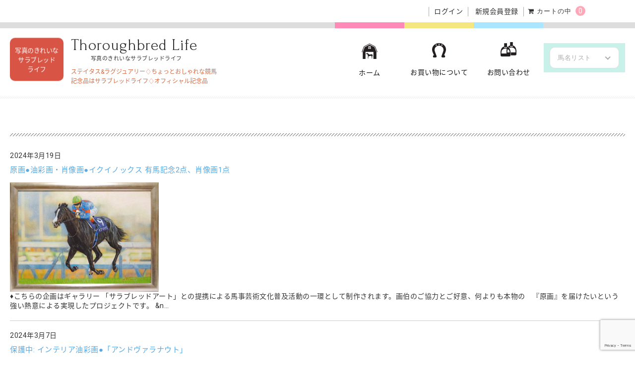

--- FILE ---
content_type: text/html; charset=UTF-8
request_url: https://thoroughbred-life.net/archives/tag/gengaittenn/
body_size: 20284
content:
<!DOCTYPE html>
<html dir="ltr" lang="ja" prefix="og: https://ogp.me/ns#">

	<head>
		<meta charset="UTF-8" />
		<meta name="viewport" content="width=device-width, user-scalable=no">
		<meta name="format-detection" content="telephone=no"/>
		<meta name="google-site-verification" content="fMN8eBpA3tZZeXUgS3qRVaFaneYt_11sTkCZ_58srQo" />
		<meta name="facebook-domain-verification" content="w6a8c5te2wmsbgochrxcdkk2l9bj91" />
		<title>原画一点物 | サラブレッドライフ</title>

		<!-- All in One SEO 4.8.9 - aioseo.com -->
	<meta name="robots" content="max-image-preview:large" />
	<link rel="canonical" href="https://thoroughbred-life.net/archives/tag/gengaittenn/" />
	<link rel="next" href="https://thoroughbred-life.net/archives/tag/gengaittenn/page/2/" />
	<meta name="generator" content="All in One SEO (AIOSEO) 4.8.9" />
		<script type="application/ld+json" class="aioseo-schema">
			{"@context":"https:\/\/schema.org","@graph":[{"@type":"BreadcrumbList","@id":"https:\/\/thoroughbred-life.net\/archives\/tag\/gengaittenn\/#breadcrumblist","itemListElement":[{"@type":"ListItem","@id":"https:\/\/thoroughbred-life.net#listItem","position":1,"name":"\u30db\u30fc\u30e0","item":"https:\/\/thoroughbred-life.net","nextItem":{"@type":"ListItem","@id":"https:\/\/thoroughbred-life.net\/archives\/tag\/gengaittenn\/#listItem","name":"\u539f\u753b\u4e00\u70b9\u7269"}},{"@type":"ListItem","@id":"https:\/\/thoroughbred-life.net\/archives\/tag\/gengaittenn\/#listItem","position":2,"name":"\u539f\u753b\u4e00\u70b9\u7269","previousItem":{"@type":"ListItem","@id":"https:\/\/thoroughbred-life.net#listItem","name":"\u30db\u30fc\u30e0"}}]},{"@type":"CollectionPage","@id":"https:\/\/thoroughbred-life.net\/archives\/tag\/gengaittenn\/#collectionpage","url":"https:\/\/thoroughbred-life.net\/archives\/tag\/gengaittenn\/","name":"\u539f\u753b\u4e00\u70b9\u7269 | \u30b5\u30e9\u30d6\u30ec\u30c3\u30c9\u30e9\u30a4\u30d5","inLanguage":"ja","isPartOf":{"@id":"https:\/\/thoroughbred-life.net\/#website"},"breadcrumb":{"@id":"https:\/\/thoroughbred-life.net\/archives\/tag\/gengaittenn\/#breadcrumblist"}},{"@type":"Organization","@id":"https:\/\/thoroughbred-life.net\/#organization","name":"\u30b5\u30e9\u30d6\u30ec\u30c3\u30c9\u30e9\u30a4\u30d5","description":"\u30b9\u30c6\u30a4\u30bf\u30b9&\u30e9\u30b0\u30b8\u30e5\u30a2\u30ea\u30fc\u2662\u3061\u3087\u3063\u3068\u304a\u3057\u3083\u308c\u306a\u7af6\u99ac\u8a18\u5ff5\u54c1\u306f\u30b5\u30e9\u30d6\u30ec\u30c3\u30c9\u30e9\u30a4\u30d5\u2662\u30aa\u30d5\u30a3\u30b7\u30e3\u30eb\u8a18\u5ff5\u54c1","url":"https:\/\/thoroughbred-life.net\/"},{"@type":"WebSite","@id":"https:\/\/thoroughbred-life.net\/#website","url":"https:\/\/thoroughbred-life.net\/","name":"\u30b5\u30e9\u30d6\u30ec\u30c3\u30c9\u30e9\u30a4\u30d5","description":"\u30b9\u30c6\u30a4\u30bf\u30b9&\u30e9\u30b0\u30b8\u30e5\u30a2\u30ea\u30fc\u2662\u3061\u3087\u3063\u3068\u304a\u3057\u3083\u308c\u306a\u7af6\u99ac\u8a18\u5ff5\u54c1\u306f\u30b5\u30e9\u30d6\u30ec\u30c3\u30c9\u30e9\u30a4\u30d5\u2662\u30aa\u30d5\u30a3\u30b7\u30e3\u30eb\u8a18\u5ff5\u54c1","inLanguage":"ja","publisher":{"@id":"https:\/\/thoroughbred-life.net\/#organization"}}]}
		</script>
		<!-- All in One SEO -->

<link rel='dns-prefetch' href='//cdnjs.cloudflare.com' />
<link rel='dns-prefetch' href='//fonts.googleapis.com' />
<link rel="alternate" type="application/rss+xml" title="サラブレッドライフ &raquo; 原画一点物 タグのフィード" href="https://thoroughbred-life.net/archives/tag/gengaittenn/feed/" />
<script type="text/javascript">
/* <![CDATA[ */
window._wpemojiSettings = {"baseUrl":"https:\/\/s.w.org\/images\/core\/emoji\/16.0.1\/72x72\/","ext":".png","svgUrl":"https:\/\/s.w.org\/images\/core\/emoji\/16.0.1\/svg\/","svgExt":".svg","source":{"concatemoji":"https:\/\/thoroughbred-life.net\/wp-includes\/js\/wp-emoji-release.min.js?ver=49281d826857ce874abd58b207e16586"}};
/*! This file is auto-generated */
!function(s,n){var o,i,e;function c(e){try{var t={supportTests:e,timestamp:(new Date).valueOf()};sessionStorage.setItem(o,JSON.stringify(t))}catch(e){}}function p(e,t,n){e.clearRect(0,0,e.canvas.width,e.canvas.height),e.fillText(t,0,0);var t=new Uint32Array(e.getImageData(0,0,e.canvas.width,e.canvas.height).data),a=(e.clearRect(0,0,e.canvas.width,e.canvas.height),e.fillText(n,0,0),new Uint32Array(e.getImageData(0,0,e.canvas.width,e.canvas.height).data));return t.every(function(e,t){return e===a[t]})}function u(e,t){e.clearRect(0,0,e.canvas.width,e.canvas.height),e.fillText(t,0,0);for(var n=e.getImageData(16,16,1,1),a=0;a<n.data.length;a++)if(0!==n.data[a])return!1;return!0}function f(e,t,n,a){switch(t){case"flag":return n(e,"\ud83c\udff3\ufe0f\u200d\u26a7\ufe0f","\ud83c\udff3\ufe0f\u200b\u26a7\ufe0f")?!1:!n(e,"\ud83c\udde8\ud83c\uddf6","\ud83c\udde8\u200b\ud83c\uddf6")&&!n(e,"\ud83c\udff4\udb40\udc67\udb40\udc62\udb40\udc65\udb40\udc6e\udb40\udc67\udb40\udc7f","\ud83c\udff4\u200b\udb40\udc67\u200b\udb40\udc62\u200b\udb40\udc65\u200b\udb40\udc6e\u200b\udb40\udc67\u200b\udb40\udc7f");case"emoji":return!a(e,"\ud83e\udedf")}return!1}function g(e,t,n,a){var r="undefined"!=typeof WorkerGlobalScope&&self instanceof WorkerGlobalScope?new OffscreenCanvas(300,150):s.createElement("canvas"),o=r.getContext("2d",{willReadFrequently:!0}),i=(o.textBaseline="top",o.font="600 32px Arial",{});return e.forEach(function(e){i[e]=t(o,e,n,a)}),i}function t(e){var t=s.createElement("script");t.src=e,t.defer=!0,s.head.appendChild(t)}"undefined"!=typeof Promise&&(o="wpEmojiSettingsSupports",i=["flag","emoji"],n.supports={everything:!0,everythingExceptFlag:!0},e=new Promise(function(e){s.addEventListener("DOMContentLoaded",e,{once:!0})}),new Promise(function(t){var n=function(){try{var e=JSON.parse(sessionStorage.getItem(o));if("object"==typeof e&&"number"==typeof e.timestamp&&(new Date).valueOf()<e.timestamp+604800&&"object"==typeof e.supportTests)return e.supportTests}catch(e){}return null}();if(!n){if("undefined"!=typeof Worker&&"undefined"!=typeof OffscreenCanvas&&"undefined"!=typeof URL&&URL.createObjectURL&&"undefined"!=typeof Blob)try{var e="postMessage("+g.toString()+"("+[JSON.stringify(i),f.toString(),p.toString(),u.toString()].join(",")+"));",a=new Blob([e],{type:"text/javascript"}),r=new Worker(URL.createObjectURL(a),{name:"wpTestEmojiSupports"});return void(r.onmessage=function(e){c(n=e.data),r.terminate(),t(n)})}catch(e){}c(n=g(i,f,p,u))}t(n)}).then(function(e){for(var t in e)n.supports[t]=e[t],n.supports.everything=n.supports.everything&&n.supports[t],"flag"!==t&&(n.supports.everythingExceptFlag=n.supports.everythingExceptFlag&&n.supports[t]);n.supports.everythingExceptFlag=n.supports.everythingExceptFlag&&!n.supports.flag,n.DOMReady=!1,n.readyCallback=function(){n.DOMReady=!0}}).then(function(){return e}).then(function(){var e;n.supports.everything||(n.readyCallback(),(e=n.source||{}).concatemoji?t(e.concatemoji):e.wpemoji&&e.twemoji&&(t(e.twemoji),t(e.wpemoji)))}))}((window,document),window._wpemojiSettings);
/* ]]> */
</script>
<link rel='stylesheet' id='reset-style-css' href='https://thoroughbred-life.net/wp-content/themes/horses_life/assets/css/reset.css?ver=1.0' type='text/css' media='all' />
<link rel='stylesheet' id='google-fonts-css' href='https://fonts.googleapis.com/css?family=Forum%7CRoboto&#038;ver=1.0' type='text/css' media='all' />
<link rel='stylesheet' id='notosans-fonts-css' href='https://fonts.googleapis.com/earlyaccess/notosansjapanese.css?ver=1.0' type='text/css' media='all' />
<link rel='stylesheet' id='drawer-style-css' href='https://thoroughbred-life.net/wp-content/themes/horses_life/assets/vendor/css/drawer.min.css?ver=49281d826857ce874abd58b207e16586' type='text/css' media='all' />
<link rel='stylesheet' id='slick-style-css' href='https://thoroughbred-life.net/wp-content/themes/horses_life/assets/vendor/css/slick.css?ver=1.0' type='text/css' media='all' />
<link rel='stylesheet' id='parts-style-css' href='https://thoroughbred-life.net/wp-content/themes/horses_life/assets/css/parts.min.css?ver=1.0' type='text/css' media='all' />
<link rel='stylesheet' id='archive-style-css' href='https://thoroughbred-life.net/wp-content/themes/horses_life/assets/css/archive.css?ver=1.2.2' type='text/css' media='all' />
<style id='wp-emoji-styles-inline-css' type='text/css'>

	img.wp-smiley, img.emoji {
		display: inline !important;
		border: none !important;
		box-shadow: none !important;
		height: 1em !important;
		width: 1em !important;
		margin: 0 0.07em !important;
		vertical-align: -0.1em !important;
		background: none !important;
		padding: 0 !important;
	}
</style>
<link rel='stylesheet' id='wp-block-library-css' href='https://thoroughbred-life.net/wp-includes/css/dist/block-library/style.min.css?ver=49281d826857ce874abd58b207e16586' type='text/css' media='all' />
<style id='classic-theme-styles-inline-css' type='text/css'>
/*! This file is auto-generated */
.wp-block-button__link{color:#fff;background-color:#32373c;border-radius:9999px;box-shadow:none;text-decoration:none;padding:calc(.667em + 2px) calc(1.333em + 2px);font-size:1.125em}.wp-block-file__button{background:#32373c;color:#fff;text-decoration:none}
</style>
<style id='global-styles-inline-css' type='text/css'>
:root{--wp--preset--aspect-ratio--square: 1;--wp--preset--aspect-ratio--4-3: 4/3;--wp--preset--aspect-ratio--3-4: 3/4;--wp--preset--aspect-ratio--3-2: 3/2;--wp--preset--aspect-ratio--2-3: 2/3;--wp--preset--aspect-ratio--16-9: 16/9;--wp--preset--aspect-ratio--9-16: 9/16;--wp--preset--color--black: #000000;--wp--preset--color--cyan-bluish-gray: #abb8c3;--wp--preset--color--white: #ffffff;--wp--preset--color--pale-pink: #f78da7;--wp--preset--color--vivid-red: #cf2e2e;--wp--preset--color--luminous-vivid-orange: #ff6900;--wp--preset--color--luminous-vivid-amber: #fcb900;--wp--preset--color--light-green-cyan: #7bdcb5;--wp--preset--color--vivid-green-cyan: #00d084;--wp--preset--color--pale-cyan-blue: #8ed1fc;--wp--preset--color--vivid-cyan-blue: #0693e3;--wp--preset--color--vivid-purple: #9b51e0;--wp--preset--gradient--vivid-cyan-blue-to-vivid-purple: linear-gradient(135deg,rgba(6,147,227,1) 0%,rgb(155,81,224) 100%);--wp--preset--gradient--light-green-cyan-to-vivid-green-cyan: linear-gradient(135deg,rgb(122,220,180) 0%,rgb(0,208,130) 100%);--wp--preset--gradient--luminous-vivid-amber-to-luminous-vivid-orange: linear-gradient(135deg,rgba(252,185,0,1) 0%,rgba(255,105,0,1) 100%);--wp--preset--gradient--luminous-vivid-orange-to-vivid-red: linear-gradient(135deg,rgba(255,105,0,1) 0%,rgb(207,46,46) 100%);--wp--preset--gradient--very-light-gray-to-cyan-bluish-gray: linear-gradient(135deg,rgb(238,238,238) 0%,rgb(169,184,195) 100%);--wp--preset--gradient--cool-to-warm-spectrum: linear-gradient(135deg,rgb(74,234,220) 0%,rgb(151,120,209) 20%,rgb(207,42,186) 40%,rgb(238,44,130) 60%,rgb(251,105,98) 80%,rgb(254,248,76) 100%);--wp--preset--gradient--blush-light-purple: linear-gradient(135deg,rgb(255,206,236) 0%,rgb(152,150,240) 100%);--wp--preset--gradient--blush-bordeaux: linear-gradient(135deg,rgb(254,205,165) 0%,rgb(254,45,45) 50%,rgb(107,0,62) 100%);--wp--preset--gradient--luminous-dusk: linear-gradient(135deg,rgb(255,203,112) 0%,rgb(199,81,192) 50%,rgb(65,88,208) 100%);--wp--preset--gradient--pale-ocean: linear-gradient(135deg,rgb(255,245,203) 0%,rgb(182,227,212) 50%,rgb(51,167,181) 100%);--wp--preset--gradient--electric-grass: linear-gradient(135deg,rgb(202,248,128) 0%,rgb(113,206,126) 100%);--wp--preset--gradient--midnight: linear-gradient(135deg,rgb(2,3,129) 0%,rgb(40,116,252) 100%);--wp--preset--font-size--small: 13px;--wp--preset--font-size--medium: 20px;--wp--preset--font-size--large: 36px;--wp--preset--font-size--x-large: 42px;--wp--preset--spacing--20: 0.44rem;--wp--preset--spacing--30: 0.67rem;--wp--preset--spacing--40: 1rem;--wp--preset--spacing--50: 1.5rem;--wp--preset--spacing--60: 2.25rem;--wp--preset--spacing--70: 3.38rem;--wp--preset--spacing--80: 5.06rem;--wp--preset--shadow--natural: 6px 6px 9px rgba(0, 0, 0, 0.2);--wp--preset--shadow--deep: 12px 12px 50px rgba(0, 0, 0, 0.4);--wp--preset--shadow--sharp: 6px 6px 0px rgba(0, 0, 0, 0.2);--wp--preset--shadow--outlined: 6px 6px 0px -3px rgba(255, 255, 255, 1), 6px 6px rgba(0, 0, 0, 1);--wp--preset--shadow--crisp: 6px 6px 0px rgba(0, 0, 0, 1);}:where(.is-layout-flex){gap: 0.5em;}:where(.is-layout-grid){gap: 0.5em;}body .is-layout-flex{display: flex;}.is-layout-flex{flex-wrap: wrap;align-items: center;}.is-layout-flex > :is(*, div){margin: 0;}body .is-layout-grid{display: grid;}.is-layout-grid > :is(*, div){margin: 0;}:where(.wp-block-columns.is-layout-flex){gap: 2em;}:where(.wp-block-columns.is-layout-grid){gap: 2em;}:where(.wp-block-post-template.is-layout-flex){gap: 1.25em;}:where(.wp-block-post-template.is-layout-grid){gap: 1.25em;}.has-black-color{color: var(--wp--preset--color--black) !important;}.has-cyan-bluish-gray-color{color: var(--wp--preset--color--cyan-bluish-gray) !important;}.has-white-color{color: var(--wp--preset--color--white) !important;}.has-pale-pink-color{color: var(--wp--preset--color--pale-pink) !important;}.has-vivid-red-color{color: var(--wp--preset--color--vivid-red) !important;}.has-luminous-vivid-orange-color{color: var(--wp--preset--color--luminous-vivid-orange) !important;}.has-luminous-vivid-amber-color{color: var(--wp--preset--color--luminous-vivid-amber) !important;}.has-light-green-cyan-color{color: var(--wp--preset--color--light-green-cyan) !important;}.has-vivid-green-cyan-color{color: var(--wp--preset--color--vivid-green-cyan) !important;}.has-pale-cyan-blue-color{color: var(--wp--preset--color--pale-cyan-blue) !important;}.has-vivid-cyan-blue-color{color: var(--wp--preset--color--vivid-cyan-blue) !important;}.has-vivid-purple-color{color: var(--wp--preset--color--vivid-purple) !important;}.has-black-background-color{background-color: var(--wp--preset--color--black) !important;}.has-cyan-bluish-gray-background-color{background-color: var(--wp--preset--color--cyan-bluish-gray) !important;}.has-white-background-color{background-color: var(--wp--preset--color--white) !important;}.has-pale-pink-background-color{background-color: var(--wp--preset--color--pale-pink) !important;}.has-vivid-red-background-color{background-color: var(--wp--preset--color--vivid-red) !important;}.has-luminous-vivid-orange-background-color{background-color: var(--wp--preset--color--luminous-vivid-orange) !important;}.has-luminous-vivid-amber-background-color{background-color: var(--wp--preset--color--luminous-vivid-amber) !important;}.has-light-green-cyan-background-color{background-color: var(--wp--preset--color--light-green-cyan) !important;}.has-vivid-green-cyan-background-color{background-color: var(--wp--preset--color--vivid-green-cyan) !important;}.has-pale-cyan-blue-background-color{background-color: var(--wp--preset--color--pale-cyan-blue) !important;}.has-vivid-cyan-blue-background-color{background-color: var(--wp--preset--color--vivid-cyan-blue) !important;}.has-vivid-purple-background-color{background-color: var(--wp--preset--color--vivid-purple) !important;}.has-black-border-color{border-color: var(--wp--preset--color--black) !important;}.has-cyan-bluish-gray-border-color{border-color: var(--wp--preset--color--cyan-bluish-gray) !important;}.has-white-border-color{border-color: var(--wp--preset--color--white) !important;}.has-pale-pink-border-color{border-color: var(--wp--preset--color--pale-pink) !important;}.has-vivid-red-border-color{border-color: var(--wp--preset--color--vivid-red) !important;}.has-luminous-vivid-orange-border-color{border-color: var(--wp--preset--color--luminous-vivid-orange) !important;}.has-luminous-vivid-amber-border-color{border-color: var(--wp--preset--color--luminous-vivid-amber) !important;}.has-light-green-cyan-border-color{border-color: var(--wp--preset--color--light-green-cyan) !important;}.has-vivid-green-cyan-border-color{border-color: var(--wp--preset--color--vivid-green-cyan) !important;}.has-pale-cyan-blue-border-color{border-color: var(--wp--preset--color--pale-cyan-blue) !important;}.has-vivid-cyan-blue-border-color{border-color: var(--wp--preset--color--vivid-cyan-blue) !important;}.has-vivid-purple-border-color{border-color: var(--wp--preset--color--vivid-purple) !important;}.has-vivid-cyan-blue-to-vivid-purple-gradient-background{background: var(--wp--preset--gradient--vivid-cyan-blue-to-vivid-purple) !important;}.has-light-green-cyan-to-vivid-green-cyan-gradient-background{background: var(--wp--preset--gradient--light-green-cyan-to-vivid-green-cyan) !important;}.has-luminous-vivid-amber-to-luminous-vivid-orange-gradient-background{background: var(--wp--preset--gradient--luminous-vivid-amber-to-luminous-vivid-orange) !important;}.has-luminous-vivid-orange-to-vivid-red-gradient-background{background: var(--wp--preset--gradient--luminous-vivid-orange-to-vivid-red) !important;}.has-very-light-gray-to-cyan-bluish-gray-gradient-background{background: var(--wp--preset--gradient--very-light-gray-to-cyan-bluish-gray) !important;}.has-cool-to-warm-spectrum-gradient-background{background: var(--wp--preset--gradient--cool-to-warm-spectrum) !important;}.has-blush-light-purple-gradient-background{background: var(--wp--preset--gradient--blush-light-purple) !important;}.has-blush-bordeaux-gradient-background{background: var(--wp--preset--gradient--blush-bordeaux) !important;}.has-luminous-dusk-gradient-background{background: var(--wp--preset--gradient--luminous-dusk) !important;}.has-pale-ocean-gradient-background{background: var(--wp--preset--gradient--pale-ocean) !important;}.has-electric-grass-gradient-background{background: var(--wp--preset--gradient--electric-grass) !important;}.has-midnight-gradient-background{background: var(--wp--preset--gradient--midnight) !important;}.has-small-font-size{font-size: var(--wp--preset--font-size--small) !important;}.has-medium-font-size{font-size: var(--wp--preset--font-size--medium) !important;}.has-large-font-size{font-size: var(--wp--preset--font-size--large) !important;}.has-x-large-font-size{font-size: var(--wp--preset--font-size--x-large) !important;}
:where(.wp-block-post-template.is-layout-flex){gap: 1.25em;}:where(.wp-block-post-template.is-layout-grid){gap: 1.25em;}
:where(.wp-block-columns.is-layout-flex){gap: 2em;}:where(.wp-block-columns.is-layout-grid){gap: 2em;}
:root :where(.wp-block-pullquote){font-size: 1.5em;line-height: 1.6;}
</style>
<link rel='stylesheet' id='contact-form-7-css' href='https://thoroughbred-life.net/wp-content/plugins/contact-form-7/includes/css/styles.css?ver=6.1.3' type='text/css' media='all' />
<link rel='stylesheet' id='wp-ulike-css' href='https://thoroughbred-life.net/wp-content/plugins/wp-ulike/assets/css/wp-ulike.min.css?ver=4.7.11' type='text/css' media='all' />
<link rel='stylesheet' id='wcex-favorite-style-css' href='https://thoroughbred-life.net/wp-content/themes/horses_life/assets/css/favorite.css?ver=1.0.8.2503181' type='text/css' media='all' />
<link rel='stylesheet' id='wc-basic-style-css' href='https://thoroughbred-life.net/wp-content/themes/horses_life/style.css?ver=1.7.7' type='text/css' media='all' />
<link rel='stylesheet' id='font-awesome-css' href='https://thoroughbred-life.net/wp-content/themes/welcart_basic/font-awesome/font-awesome.min.css?ver=1.0' type='text/css' media='all' />
<link rel='stylesheet' id='usces_default_css-css' href='https://thoroughbred-life.net/wp-content/plugins/usc-e-shop/css/usces_default.css?ver=2.11.27.2601211' type='text/css' media='all' />
<link rel='stylesheet' id='dashicons-css' href='https://thoroughbred-life.net/wp-includes/css/dashicons.min.css?ver=49281d826857ce874abd58b207e16586' type='text/css' media='all' />
<link rel='stylesheet' id='theme_cart_css-css' href='https://thoroughbred-life.net/wp-content/themes/horses_life/usces_cart.css?ver=2.11.27.2601211' type='text/css' media='all' />
<link rel='stylesheet' id='msl-main-css' href='https://thoroughbred-life.net/wp-content/plugins/master-slider/public/assets/css/masterslider.main.css?ver=3.11.0' type='text/css' media='all' />
<link rel='stylesheet' id='msl-custom-css' href='https://thoroughbred-life.net/wp-content/uploads/master-slider/custom.css?ver=3.4' type='text/css' media='all' />
<script type="text/javascript" src="https://thoroughbred-life.net/wp-includes/js/jquery/jquery.min.js?ver=3.7.1" id="jquery-core-js"></script>
<script type="text/javascript" src="https://thoroughbred-life.net/wp-includes/js/jquery/jquery-migrate.min.js?ver=3.4.1" id="jquery-migrate-js"></script>
<script type="text/javascript" src="https://thoroughbred-life.net/wp-content/themes/horses_life/assets/js/front-customized.js?ver=1.1" id="wc-basic-js-js"></script>
<script type="text/javascript" src="https://cdnjs.cloudflare.com/ajax/libs/iScroll/5.2.0/iscroll.min.js?ver=1.0" id="iscroll-js-js"></script>
<script type="text/javascript" src="https://thoroughbred-life.net/wp-content/themes/horses_life/assets/vendor/js/drawer.min.js?ver=1.0" id="drawer-js-js"></script>
<script type="text/javascript" src="https://thoroughbred-life.net/wp-content/themes/horses_life/assets/js/hl-drawer.js?ver=1.0" id="hl-drawer-js-js"></script>
<script type="text/javascript" src="https://thoroughbred-life.net/wp-content/themes/horses_life/assets/vendor/js/slick.min.js?ver=1.0" id="slick-js-js"></script>
<script type="text/javascript" src="https://thoroughbred-life.net/wp-content/themes/horses_life/assets/js/tl-slick.js?ver=1.0" id="tl-slick-js-js"></script>
<script type="text/javascript" src="https://thoroughbred-life.net/wp-content/themes/horses_life/assets/js/hl-scroll-other.js?ver=1.0" id="hl-scroll-other-js-js"></script>
<link rel="https://api.w.org/" href="https://thoroughbred-life.net/wp-json/" /><link rel="alternate" title="JSON" type="application/json" href="https://thoroughbred-life.net/wp-json/wp/v2/tags/289" /><link rel="EditURI" type="application/rsd+xml" title="RSD" href="https://thoroughbred-life.net/xmlrpc.php?rsd" />

<script>var ms_grabbing_curosr = 'https://thoroughbred-life.net/wp-content/plugins/master-slider/public/assets/css/common/grabbing.cur', ms_grab_curosr = 'https://thoroughbred-life.net/wp-content/plugins/master-slider/public/assets/css/common/grab.cur';</script>
<meta name="generator" content="MasterSlider 3.11.0 - Responsive Touch Image Slider | avt.li/msf" />
			<!-- WCEX_Google_Analytics_4 plugins -->
			<!-- Global site tag (gtag.js) - Google Analytics -->
			<script async src="https://www.googletagmanager.com/gtag/js?id=G-D3NYV4W2RD"></script>
			<script>
				window.dataLayer = window.dataLayer || [];
				function gtag(){dataLayer.push(arguments);}
				gtag('js', new Date());

				gtag('config', 'G-D3NYV4W2RD');
			</script>
						<!-- WCEX_Google_Analytics_4 plugins -->
			<script>
				gtag('event', 'page_view');
			</script>
					<style type="text/css" id="wp-custom-css">
			.project-intro .gallery-group{
	gap: 10px;
}
.project-intro .gallery-group .list:nth-child(1) {
	aspect-ratio: 360/200;
}
.project-intro .gallery-group .list:nth-child(2) {
	aspect-ratio: 200/200;
}
.project-intro .gallery-group .list:nth-child(3) {
	aspect-ratio: 420/410;
}
.project-intro .gallery-group .list:nth-child(4) {
	aspect-ratio: 200/200;
}
.project-intro .gallery-group .list:nth-child(5) {
	aspect-ratio: 360/200;
}
.project-item .project-item-area .item-pict-gallery .slick-prev,
.project-item .project-item-area .item-pict-gallery .slick-next {
	background-color: rgba(158,210,123,.7);
	width: 36px;
	height: 36px;
}
.project-item .project-item-area .item-pict-gallery .slick-prev::before {
	top: 15px;
	left: 15px;
}
.project-item .project-item-area .item-pict-gallery .slick-next::before {
	top: 15px;
	right: 15px;
}		</style>
			</head>

	<body class="archive tag tag-gengaittenn tag-289 wp-theme-welcart_basic wp-child-theme-horses_life drawer drawer--left drawer-close _masterslider _ms_version_3.11.0">
	<div id="fb-root"></div>
	<script async defer crossorigin="anonymous" src="https://connect.facebook.net/ja_JP/sdk.js#xfbml=1&version=v13.0" nonce="7leimjjH"></script>

	
	<header id="masthead" class="site-header" role="banner">
		<div class="inner cf">

			<div class="sub-info">

									<div class="membership">
						<div class="guest"><i class="fa fa-user" aria-hidden="true"></i></div>

						<ul>
													<li><a href="https://thoroughbred-life.net/usces-member/?usces_page=login" class="usces_login_a">ログイン</a></li>
							<li><a href="https://thoroughbred-life.net/usces-member/?usces_page=newmember">新規会員登録</a></li>
												</ul>
					</div><!-- .membership -->
				
				<div class="incart-btn">
					<a href="https://thoroughbred-life.net/usces-cart/"><i class="fa fa-shopping-cart"><span class="text">カートの中</span></i>
											<span class="total-quant">0</span>
										</a>
				</div>

			</div><!-- .sub-info -->

			<div class="container">
				<div class="mark">写真のきれいな<br />サラブレッド<br />ライフ</div>

				<div class="site-info">

										<div class="site-title">
						<a href="https://thoroughbred-life.net/" title="サラブレッドライフ" rel="home">
							Thoroughbred Life
						</a>
					</div>
					<p class="rinji-text"><small>写真のきれいなサラブレッドライフ</small></p>

					<p class="site-description">ステイタス&amp;ラグジュアリー♢ちょっとおしゃれな競馬記念品はサラブレッドライフ♢オフィシャル記念品</p>

				</div><!-- .site-info -->

				<button type="button" class="drawer-toggle drawer-hamburger">
					<span class="sr-only">toggle navigation</span>
					<span class="drawer-hamburger-icon"></span>
				</button>

				<div id="mobileMenu" class="drawer-nav">

					<div class="in">

					<nav id="site-navigation" class="main-navigation" role="navigation" aria-label="Top Menu">

						<div class="menu-header-mobile-menu-container"><ul id="menu-header-mobile-menu" class="header-menu menu-sp cf"><li id="menu-item-19742" class="menu-item menu-item-type-custom menu-item-object-custom menu-item-home menu-item-19742"><a href="https://thoroughbred-life.net/">ホーム</a></li>
<li id="menu-item-19743" class="menu-item menu-item-type-custom menu-item-object-custom menu-item-home menu-item-19743"><a href="https://thoroughbred-life.net/#area-g1-race">G1レース記念品</a></li>
<li id="menu-item-19744" class="menu-item menu-item-type-custom menu-item-object-custom menu-item-home menu-item-19744"><a href="https://thoroughbred-life.net/#pickup-horses">グレイトホース(引退馬)記念品</a></li>
<li id="menu-item-19745" class="menu-item menu-item-type-custom menu-item-object-custom menu-item-home menu-item-19745"><a href="https://thoroughbred-life.net/#area-fans-container">クラウドファンディング</a></li>
<li id="menu-item-19746" class="menu-item menu-item-type-custom menu-item-object-custom menu-item-home menu-item-19746"><a href="https://thoroughbred-life.net/#area-request">リクエスト・アンケート</a></li>
<li id="menu-item-19747" class="menu-item menu-item-type-custom menu-item-object-custom menu-item-19747"><a href="https://thoroughbred-life.net/archives/19619/">制作依頼オーダーフォーム</a></li>
<li id="menu-item-19874" class="menu-item menu-item-type-custom menu-item-object-custom menu-item-home menu-item-19874"><a href="https://thoroughbred-life.net/#area-product-banner">主な記念品</a></li>
<li id="menu-item-19748" class="menu-item menu-item-type-custom menu-item-object-custom menu-item-home menu-item-19748"><a href="https://thoroughbred-life.net/#area-horses-bnr">平場レース</a></li>
<li id="menu-item-19749" class="menu-item menu-item-type-post_type menu-item-object-page menu-item-19749"><a href="https://thoroughbred-life.net/guide/">お買い物について</a></li>
<li id="menu-item-19750" class="menu-item menu-item-type-post_type menu-item-object-page menu-item-19750"><a href="https://thoroughbred-life.net/contact/">お問い合わせ</a></li>
</ul></div><div class="menu-header-container"><ul id="menu-header" class="header-menu menu-pc cf"><li id="menu-item-280" class="menu-item menu-item-type-custom menu-item-object-custom menu-item-home menu-item-280"><a href="http://thoroughbred-life.net/">ホーム</a></li>
<li id="menu-item-282" class="menu-item menu-item-type-post_type menu-item-object-page menu-item-282"><a href="https://thoroughbred-life.net/guide/">お買い物について</a></li>
<li id="menu-item-281" class="menu-item menu-item-type-post_type menu-item-object-page menu-item-281"><a href="https://thoroughbred-life.net/contact/">お問い合わせ</a></li>
</ul></div>					</nav><!-- #site-navigation -->

					
<aside id="header-secondary" class="widget-area" role="complementary">
	<div class="inner">

		
		<section id="search" class="widget">
			<form role="search" method="get" action="https://thoroughbred-life.net/" >
		<div class="s-box">
			<input type="text" value="" name="s" id="s-text" class="search-text" />
			<input type="submit" id="s-submit" class="searchsubmit" value="&#xf002;" />
		</div>
	</form>		</section><!-- #search -->

					<section id="product" class="widget">
				<h3 class="widget-title">主な記念品一覧</h3>

				<ul>
											<li class="cf">
														<a href="https://thoroughbred-life.net/archives/category/item/itemgenre/genteihin/">
																	<span class="image"><img src="https://thoroughbred-life.net/wp-content/themes/horses_life/assets/images/sidebar/noimg-thumb.gif" width="60" height="60" alt="noimage" /></span>
																<span class="name">限定販売品</span>
							</a>
						</li>
											<li class="cf">
														<a href="https://thoroughbred-life.net/archives/category/item/itemgenre/%e6%9c%9f%e9%96%93%e9%99%90%e5%ae%9a%e4%be%a1%e6%a0%bc%e5%93%81/">
																	<span class="image"><img src="https://thoroughbred-life.net/wp-content/themes/horses_life/assets/images/sidebar/noimg-thumb.gif" width="60" height="60" alt="noimage" /></span>
																<span class="name">期間限定価格品</span>
							</a>
						</li>
											<li class="cf">
														<a href="https://thoroughbred-life.net/archives/category/item/itemgenre/%e8%a8%98%e5%bf%b5%e8%b9%84%e9%89%84/">
																	<span class="image"><img src="https://thoroughbred-life.net/wp-content/themes/horses_life/assets/images/sidebar/noimg-thumb.gif" width="60" height="60" alt="noimage" /></span>
																<span class="name">記念蹄鉄</span>
							</a>
						</li>
											<li class="cf">
														<a href="https://thoroughbred-life.net/archives/category/item/itemgenre/%e5%bc%95%e9%80%80%e8%a8%98%e5%bf%b5%e5%93%81%e2%98%85%e3%83%97%e3%83%ac%e3%83%9f%e3%82%a2%e3%83%a0%e2%98%85/">
																	<span class="image"><img src="https://thoroughbred-life.net/wp-content/themes/horses_life/assets/images/sidebar/noimg-thumb.gif" width="60" height="60" alt="noimage" /></span>
																<span class="name">引退記念品 ★プレミアム★</span>
							</a>
						</li>
											<li class="cf">
														<a href="https://thoroughbred-life.net/archives/category/item/itemgenre/photo-book/">
																	<span class="image"><img src="https://thoroughbred-life.net/wp-content/uploads/2018/04/GS0_3414.jpg" alt="プレミアム写真集"></span>
																<span class="name">プレミアム写真集</span>
							</a>
						</li>
											<li class="cf">
														<a href="https://thoroughbred-life.net/archives/category/item/itemgenre/photopanel/">
																	<span class="image"><img src="https://thoroughbred-life.net/wp-content/themes/horses_life/assets/images/sidebar/noimg-thumb.gif" width="60" height="60" alt="noimage" /></span>
																<span class="name">写真パネル類</span>
							</a>
						</li>
											<li class="cf">
														<a href="https://thoroughbred-life.net/archives/category/item/itemgenre/special/">
																	<span class="image"><img src="https://thoroughbred-life.net/wp-content/uploads/2018/05/5755f4c8ac995299691548d99e1b4231-1.jpg" alt="★特別企画品"></span>
																<span class="name">★特別企画品</span>
							</a>
						</li>
											<li class="cf">
														<a href="https://thoroughbred-life.net/archives/category/item/itemgenre/%e3%82%af%e3%83%aa%e3%82%a2%e3%83%95%e3%82%a1%e3%82%a4%e3%83%ab%e3%83%bb%e3%83%9d%e3%82%b9%e3%83%88%e3%82%ab%e3%83%bc%e3%83%89/">
																	<span class="image"><img src="https://thoroughbred-life.net/wp-content/uploads/2023/04/clear-post.png" alt="クリアファイル・ポストカード"></span>
																<span class="name">クリアファイル・ポストカード</span>
							</a>
						</li>
											<li class="cf">
														<a href="https://thoroughbred-life.net/archives/category/item/itemgenre/fangoods/">
																	<span class="image"><img src="https://thoroughbred-life.net/wp-content/themes/horses_life/assets/images/sidebar/noimg-thumb.gif" width="60" height="60" alt="noimage" /></span>
																<span class="name">FANグッズ</span>
							</a>
						</li>
											<li class="cf">
														<a href="https://thoroughbred-life.net/archives/category/item/itemgenre/wine/">
																	<span class="image"><img src="https://thoroughbred-life.net/wp-content/uploads/2023/04/wine.png" alt="ワイン"></span>
																<span class="name">ワイン</span>
							</a>
						</li>
											<li class="cf">
														<a href="https://thoroughbred-life.net/archives/category/item/itemgenre/interior-panel/">
																	<span class="image"><img src="https://thoroughbred-life.net/wp-content/themes/horses_life/assets/images/sidebar/noimg-thumb.gif" width="60" height="60" alt="noimage" /></span>
																<span class="name">インテリアパネル</span>
							</a>
						</li>
											<li class="cf">
														<a href="https://thoroughbred-life.net/archives/category/item/itemgenre/to-tobag/">
																	<span class="image"><img src="https://thoroughbred-life.net/wp-content/themes/horses_life/assets/images/sidebar/noimg-thumb.gif" width="60" height="60" alt="noimage" /></span>
																<span class="name">トートバッグ</span>
							</a>
						</li>
											<li class="cf">
														<a href="https://thoroughbred-life.net/archives/category/item/itemgenre/mug-cup/">
																	<span class="image"><img src="https://thoroughbred-life.net/wp-content/themes/horses_life/assets/images/sidebar/noimg-thumb.gif" width="60" height="60" alt="noimage" /></span>
																<span class="name">マグカップ</span>
							</a>
						</li>
											<li class="cf">
														<a href="https://thoroughbred-life.net/archives/category/item/itemgenre/oil-paint/">
																	<span class="image"><img src="https://thoroughbred-life.net/wp-content/uploads/2018/05/5be421b78acafe3b94cec04ea99ed79b.jpg" alt="●愛馬油彩画(受注制作）・原画・ジークレー・創作油彩画 etc●"></span>
																<span class="name">●愛馬油彩画(受注制作）・原画・ジークレー・創作油彩画 etc●</span>
							</a>
						</li>
											<li class="cf">
														<a href="https://thoroughbred-life.net/archives/category/item/itemgenre/%e5%bc%95%e9%80%80%e8%a8%98%e5%bf%b5%e5%93%81%e3%80%80%e5%8f%a3%e5%8f%96%e3%82%8a%e5%86%99%e7%9c%9fg1%e3%83%bb%e5%bc%95%e9%80%80%e5%bc%8f/">
																	<span class="image"><img src="https://thoroughbred-life.net/wp-content/themes/horses_life/assets/images/sidebar/noimg-thumb.gif" width="60" height="60" alt="noimage" /></span>
																<span class="name">引退式・G1　口取り写真記念品</span>
							</a>
						</li>
											<li class="cf">
														<a href="https://thoroughbred-life.net/archives/category/item/itemgenre/picture-frame/">
																	<span class="image"><img src="https://thoroughbred-life.net/wp-content/uploads/2017/11/pictframe-thumb.jpg" alt="デザイン写真立て(台紙)"></span>
																<span class="name">デザイン写真立て(台紙)</span>
							</a>
						</li>
											<li class="cf">
														<a href="https://thoroughbred-life.net/archives/category/item/itemgenre/%e2%97%8f%e4%bd%9c%e5%ae%b6%e5%88%b6%e4%bd%9c%e5%93%81%e3%80%80%e6%84%9b%e9%a6%ac%e6%b2%b9%e5%bd%a9%e7%94%bb%ef%bc%88%e3%82%b4%e3%83%bc%e3%83%ab%e5%89%8d%e3%83%bb%e7%ab%8b%e3%81%a1%e5%a7%bf%ef%bc%89/">
																	<span class="image"><img src="https://thoroughbred-life.net/wp-content/themes/horses_life/assets/images/sidebar/noimg-thumb.gif" width="60" height="60" alt="noimage" /></span>
																<span class="name">●作家制作品　愛馬油彩画（ゴール前・立ち姿）／ 手刺繍ブローチ</span>
							</a>
						</li>
											<li class="cf">
														<a href="https://thoroughbred-life.net/archives/category/item/itemgenre/sold-out/">
																	<span class="image"><img src="https://thoroughbred-life.net/wp-content/themes/horses_life/assets/images/sidebar/noimg-thumb.gif" width="60" height="60" alt="noimage" /></span>
																<span class="name">SOLD OUT</span>
							</a>
						</li>
											<li class="cf">
														<a href="https://thoroughbred-life.net/archives/category/item/itemgenre/others/">
																	<span class="image"><img src="https://thoroughbred-life.net/wp-content/uploads/2018/05/8039ce8fdc464d06a6c71f136e839097.jpg" alt="その他の記念品"></span>
																<span class="name">その他の記念品</span>
							</a>
						</li>
											<li class="cf">
														<a href="https://thoroughbred-life.net/archives/category/item/itemgenre/set/">
																	<span class="image"><img src="https://thoroughbred-life.net/wp-content/uploads/2018/04/set.jpg" alt="☆人気セット☆"></span>
																<span class="name">☆人気セット☆</span>
							</a>
						</li>
									</ul>
			</section><!-- #product -->
			
<!--
		<section id="g1race" class="widget term-list">
			<h3 class="widget-title">GIレース</h3>

			<ul class="cf main_menu">

								<li>
						<a href="https://thoroughbred-life.net/archives/races/osakahai/">
							大阪杯						</a>
					</li>
										<li>
						<a href="https://thoroughbred-life.net/archives/races/oka-sho/">
							桜花賞						</a>
					</li>
										<li>
						<a href="https://thoroughbred-life.net/archives/races/satsuki-sho/">
							皐月賞						</a>
					</li>
										<li>
						<a href="https://thoroughbred-life.net/archives/races/tennoushouharu/">
							天皇賞(春)						</a>
					</li>
										<li>
						<a href="https://thoroughbred-life.net/archives/races/milecup/">
							NHKマイルカップ						</a>
					</li>
										<li>
						<a href="https://thoroughbred-life.net/archives/races/victoriam/">
							ヴィクトリアマイル						</a>
					</li>
										<li>
						<a href="https://thoroughbred-life.net/archives/races/oaks/">
							オークス						</a>
					</li>
										<li>
						<a href="https://thoroughbred-life.net/archives/races/derby/">
							日本ダービー						</a>
					</li>
										<li>
						<a href="https://thoroughbred-life.net/archives/races/yasudakinen/">
							安田記念						</a>
					</li>
										<li>
						<a href="https://thoroughbred-life.net/archives/races/takarazukakinen/">
							宝塚記念						</a>
					</li>
										<li>
						<a href="https://thoroughbred-life.net/archives/races/sprinters/">
							スプリンターズS						</a>
					</li>
										<li>
						<a href="https://thoroughbred-life.net/archives/races/syuka-sho/">
							秋華賞						</a>
					</li>
										<li>
						<a href="https://thoroughbred-life.net/archives/races/kikkasho/">
							菊花賞						</a>
					</li>
										<li>
						<a href="https://thoroughbred-life.net/archives/races/tenaki/">
							天皇賞（秋）						</a>
					</li>
										<li>
						<a href="https://thoroughbred-life.net/archives/races/eli/">
							エリザベス女王杯						</a>
					</li>
										<li>
						<a href="https://thoroughbred-life.net/archives/races/milecs/">
							マイルCS						</a>
					</li>
										<li>
						<a href="https://thoroughbred-life.net/archives/races/jc/">
							ジャパンカップ						</a>
					</li>
										<li>
						<a href="https://thoroughbred-life.net/archives/races/cc/">
							チャンピオンズカップ						</a>
					</li>
										<li>
						<a href="https://thoroughbred-life.net/archives/races/jf/">
							阪神JF						</a>
					</li>
										<li>
						<a href="https://thoroughbred-life.net/archives/races/asahihai/">
							朝日杯FS						</a>
					</li>
										<li>
						<a href="https://thoroughbred-life.net/archives/races/arima/">
							有馬記念						</a>
					</li>
										<li>
						<a href="https://thoroughbred-life.net/archives/races/hopeful/">
							ホープフルステークス						</a>
					</li>
										<li>
						<a href="https://thoroughbred-life.net/archives/races/himbasannkan/">
							牝馬三冠						</a>
					</li>
										<li>
						<a href="https://thoroughbred-life.net/archives/races/intaikinen/">
							特別・引退記念						</a>
					</li>
										<li class="parent">
						<a href="https://thoroughbred-life.net/archives/races/overseas/">
							海外レース						</a>
						<ul class="sub-menu">
																<li>
										<a href="https://thoroughbred-life.net/archives/races/bcdistaff/">
																						ブリーダーズCディスタフ										</a>
									</li>
																	<li>
										<a href="https://thoroughbred-life.net/archives/races/dubai/">
																						ドバイターフ										</a>
									</li>
																	<li>
										<a href="https://thoroughbred-life.net/archives/races/qe2/">
																						香港クイーンエリザベス2世カップ										</a>
									</li>
																	<li>
										<a href="https://thoroughbred-life.net/archives/races/aus-caughfield-cup/">
																						AUSコーフィールドカップ										</a>
									</li>
																	<li>
										<a href="https://thoroughbred-life.net/archives/races/aus-cox-plate/">
																						AUSコックスプレート										</a>
									</li>
														</ul>
					</li>
								</ul>
						<div class="more">
				<a href="https://thoroughbred-life.net/g1-race/">
					<i class="fa fa-angle-right" aria-hidden="true"></i>一覧を見る
				</a>
			</div>
		</section><!-- g1race -->

<!--
		<section id="horses" class="widget term-list">
			<h3 class="widget-title">Great ホース</h3>

			<ul class="cf main_menu">
				
						<li><a href="https://thoroughbred-life.net/archives/horses/jyushoba/">重賞馬</a></li>

						
						<li><a href="https://thoroughbred-life.net/archives/horses/almond-eye/">♦︎アーモンドアイ</a></li>

						
						<li><a href="https://thoroughbred-life.net/archives/horses/aerolithe/">アエロリット</a></li>

						
						<li><a href="https://thoroughbred-life.net/archives/horses/ascoli-piceno/">アスコリピチェーノ</a></li>

						
						<li><a href="https://thoroughbred-life.net/archives/horses/alain/">アルアイン</a></li>

						
						<li><a href="https://thoroughbred-life.net/archives/horses/equinox/">♦︎イクイノックス</a></li>

						
						<li><a href="https://thoroughbred-life.net/archives/horses/wester-lund/">ウェスタールンド</a></li>

						
						<li><a href="https://thoroughbred-life.net/archives/horses/%e3%82%a6%e3%82%aa%e3%83%83%e3%82%ab/">♦︎ウオッカ</a></li>

						
						<li><a href="https://thoroughbred-life.net/archives/horses/efforia/">♦︎エフフォーリア</a></li>

						
						<li><a href="https://thoroughbred-life.net/archives/horses/epoca-doro/">エポカドーロ</a></li>

						
						<li><a href="https://thoroughbred-life.net/archives/horses/orfevre/">♦︎オルフェーヴル</a></li>

						
						<li><a href="https://thoroughbred-life.net/archives/horses/killer-ability/">キラーアビリティ</a></li>

						
						<li><a href="https://thoroughbred-life.net/archives/horses/chrysoberyl/">クリソベリル</a></li>

						
						<li><a href="https://thoroughbred-life.net/archives/horses/chrono-genesis/">クロノジェネシス</a></li>

						
						<li><a href="https://thoroughbred-life.net/archives/horses/croix-du-nord/">クロワデュノール</a></li>

						
						<li><a href="https://thoroughbred-life.net/archives/horses/gran-alegria/">♦︎グランアレグリア</a></li>

						
						<li><a href="https://thoroughbred-life.net/archives/horses/grenadier-guards/">グレナディアガーズ</a></li>

						
						<li><a href="https://thoroughbred-life.net/archives/horses/cadence-call/">ケイデンスコール</a></li>

						
						<li><a href="https://thoroughbred-life.net/archives/horses/%e3%82%b4%e3%83%bc%e3%83%ab%e3%83%89%e3%82%b7%e3%83%83%e3%83%97/">♦︎ゴールドシップ</a></li>

						
						<li><a href="https://thoroughbred-life.net/archives/horses/saturnalia/">サートゥルナーリア</a></li>

						
						<li><a href="https://thoroughbred-life.net/archives/horses/sinha-light/">シンハライト</a></li>

						
						<li><a href="https://thoroughbred-life.net/archives/horses/shahryar/">シャフリヤール</a></li>

						
						<li><a href="https://thoroughbred-life.net/archives/horses/schnell-meister/">シュネルマイスター</a></li>

						
						<li><a href="https://thoroughbred-life.net/archives/horses/geraldina/">ジェラルディーナ</a></li>

						
						<li><a href="https://thoroughbred-life.net/archives/horses/gentildonna/">♦︎ジェンティルドンナ</a></li>

						
						<li><a href="https://thoroughbred-life.net/archives/horses/geoglyph/">ジオグリフ</a></li>

						
						<li><a href="https://thoroughbred-life.net/archives/horses/jantarmantar/">ジャンタルマンタル</a></li>

						
						<li><a href="https://thoroughbred-life.net/archives/horses/%e3%82%b8%e3%83%a5%e3%83%bc%e3%83%ab%e3%83%9d%e3%83%ac%e3%83%bc%e3%83%ab/">ジュールポレール</a></li>

						
						<li><a href="https://thoroughbred-life.net/archives/horses/stars-on-earth/">スターズオンアース</a></li>

						
						<li><a href="https://thoroughbred-life.net/archives/horses/stunning-rose/">スタニングローズ</a></li>

						
						<li><a href="https://thoroughbred-life.net/archives/horses/stelvio/">ステルヴィオ</a></li>

						
						<li><a href="https://thoroughbred-life.net/archives/horses/serifos/">セリフォス</a></li>

						
						<li><a href="https://thoroughbred-life.net/archives/horses/sol-oriens/">ソールオリエンス</a></li>

						
						<li><a href="https://thoroughbred-life.net/archives/horses/soulstaring/">ソウルスターリング</a></li>

						
						<li><a href="https://thoroughbred-life.net/archives/horses/sodashi/">ソダシ</a></li>

						
						<li><a href="https://thoroughbred-life.net/archives/horses/songline/">ソングライン</a></li>

						
						<li><a href="https://thoroughbred-life.net/archives/horses/tastiera/">タスティエーラ</a></li>

						
						<li><a href="https://thoroughbred-life.net/archives/horses/cervinia/">チェルヴィニア</a></li>

						
						<li><a href="https://thoroughbred-life.net/archives/horses/deduce/">ドウデュース</a></li>

						
						<li><a href="https://thoroughbred-life.net/archives/horses/durezza/">ドゥレッツァ</a></li>

						
						<li><a href="https://thoroughbred-life.net/archives/horses/namur/">ナミュール</a></li>

						
						<li><a href="https://thoroughbred-life.net/archives/horses/neorealism/">ネオリアリズム</a></li>

						
						<li><a href="https://thoroughbred-life.net/archives/horses/panthalassa/">パンサラッサ</a></li>

						
						<li><a href="https://thoroughbred-life.net/archives/horses/fi-yale-man/">フィエールマン</a></li>

						
						<li><a href="https://thoroughbred-life.net/archives/horses/buenavista/">ブエナビスタ</a></li>

						
						<li><a href="https://thoroughbred-life.net/archives/horses/blast-onepiece/">ブラストワンピース</a></li>

						
						<li><a href="https://thoroughbred-life.net/archives/horses/brede-weg/">ブレイディヴェーグ</a></li>

						
						<li><a href="https://thoroughbred-life.net/archives/horses/masquerade-ball/">マスカレードボール</a></li>

						
						<li><a href="https://thoroughbred-life.net/archives/horses/maria-lite/">マリアライト</a></li>

						
						<li><a href="https://thoroughbred-life.net/archives/horses/marche-lorraine/">マルシュロレーヌ</a></li>

						
						<li><a href="https://thoroughbred-life.net/archives/horses/mad-cool/">マッドクール</a></li>

						
						<li><a href="https://thoroughbred-life.net/archives/horses/museum-mile/">ミュージアムマイル</a></li>

						
						<li><a href="https://thoroughbred-life.net/archives/horses/mer-de-glace/">メールドグラース</a></li>

						
						<li><a href="https://thoroughbred-life.net/archives/horses/uberleben/">ユーバーレーベン</a></li>

						
						<li><a href="https://thoroughbred-life.net/archives/horses/lucky-lilac/">ラッキーライラック</a></li>

						
						<li><a href="https://thoroughbred-life.net/archives/horses/realsteal/">リアルスティール</a></li>

						
						<li><a href="https://thoroughbred-life.net/archives/horses/lys-gracieux/">♦︎リスグラシュー</a></li>

						
						<li><a href="https://thoroughbred-life.net/archives/horses/liberty-island/">リバティアイランド</a></li>

						
						<li><a href="https://thoroughbred-life.net/archives/horses/rouge-buck/">ルージュバック</a></li>

						
						<li><a href="https://thoroughbred-life.net/archives/horses/le-vent-se-leve/">ルヴァンスレーヴ</a></li>

						
						<li><a href="https://thoroughbred-life.net/archives/horses/radeolo/">レイデオロ</a></li>

						
						<li><a href="https://thoroughbred-life.net/archives/horses/lei-papale/">レイパパレ</a></li>

						
						<li><a href="https://thoroughbred-life.net/archives/horses/resistencia/">レシステンシア</a></li>

						
						<li><a href="https://thoroughbred-life.net/archives/horses/regaleira/">レガレイラ</a></li>

						
						<li><a href="https://thoroughbred-life.net/archives/horses/vela-azul/">ヴェラアズール</a></li>

									</ul>
						<div class="more">
				<a href="https://thoroughbred-life.net/great-horses/">
					<i class="fa fa-angle-right" aria-hidden="true"></i>一覧を見る
				</a>
			</div>
		</section><!-- #horses -->


		
	</div><!-- .inner -->
</aside><!-- #secondary -->

					</div>	
				</div><!-- #mobileMenu -->

				
	<div id="search-horses" class="search-horses">
		<div class="label">馬名リスト</div>
		<ul>
							<li>
					<a href="https://thoroughbred-life.net/archives/horses/jyushoba/">
						重賞馬					</a>
				</li>
							<li>
					<a href="https://thoroughbred-life.net/archives/horses/almond-eye/">
						♦︎アーモンドアイ					</a>
				</li>
							<li>
					<a href="https://thoroughbred-life.net/archives/horses/aerolithe/">
						アエロリット					</a>
				</li>
							<li>
					<a href="https://thoroughbred-life.net/archives/horses/ascoli-piceno/">
						アスコリピチェーノ					</a>
				</li>
							<li>
					<a href="https://thoroughbred-life.net/archives/horses/alain/">
						アルアイン					</a>
				</li>
							<li>
					<a href="https://thoroughbred-life.net/archives/horses/ammothyella/">
						アンモシエラ					</a>
				</li>
							<li>
					<a href="https://thoroughbred-life.net/archives/horses/equinox/">
						♦︎イクイノックス					</a>
				</li>
							<li>
					<a href="https://thoroughbred-life.net/archives/horses/wester-lund/">
						ウェスタールンド					</a>
				</li>
							<li>
					<a href="https://thoroughbred-life.net/archives/horses/%e3%82%a6%e3%82%aa%e3%83%83%e3%82%ab/">
						♦︎ウオッカ					</a>
				</li>
							<li>
					<a href="https://thoroughbred-life.net/archives/horses/efforia/">
						♦︎エフフォーリア					</a>
				</li>
							<li>
					<a href="https://thoroughbred-life.net/archives/horses/epoca-doro/">
						エポカドーロ					</a>
				</li>
							<li>
					<a href="https://thoroughbred-life.net/archives/horses/orfevre/">
						♦︎オルフェーヴル					</a>
				</li>
							<li>
					<a href="https://thoroughbred-life.net/archives/horses/kitasanblack/">
						キタサンブラック					</a>
				</li>
							<li>
					<a href="https://thoroughbred-life.net/archives/horses/killer-ability/">
						キラーアビリティ					</a>
				</li>
							<li>
					<a href="https://thoroughbred-life.net/archives/horses/chrysoberyl/">
						クリソベリル					</a>
				</li>
							<li>
					<a href="https://thoroughbred-life.net/archives/horses/chrono-genesis/">
						クロノジェネシス					</a>
				</li>
							<li>
					<a href="https://thoroughbred-life.net/archives/horses/croix-du-nord/">
						クロワデュノール					</a>
				</li>
							<li>
					<a href="https://thoroughbred-life.net/archives/horses/gran-alegria/">
						♦︎グランアレグリア					</a>
				</li>
							<li>
					<a href="https://thoroughbred-life.net/archives/horses/grenadier-guards/">
						グレナディアガーズ					</a>
				</li>
							<li>
					<a href="https://thoroughbred-life.net/archives/horses/cadence-call/">
						ケイデンスコール					</a>
				</li>
							<li>
					<a href="https://thoroughbred-life.net/archives/horses/%e3%82%b4%e3%83%bc%e3%83%ab%e3%83%89%e3%82%b7%e3%83%83%e3%83%97/">
						♦︎ゴールドシップ					</a>
				</li>
							<li>
					<a href="https://thoroughbred-life.net/archives/horses/saturnalia/">
						サートゥルナーリア					</a>
				</li>
							<li>
					<a href="https://thoroughbred-life.net/archives/horses/sinha-light/">
						シンハライト					</a>
				</li>
							<li>
					<a href="https://thoroughbred-life.net/archives/horses/shahryar/">
						シャフリヤール					</a>
				</li>
							<li>
					<a href="https://thoroughbred-life.net/archives/horses/schnell-meister/">
						シュネルマイスター					</a>
				</li>
							<li>
					<a href="https://thoroughbred-life.net/archives/horses/geraldina/">
						ジェラルディーナ					</a>
				</li>
							<li>
					<a href="https://thoroughbred-life.net/archives/horses/gentildonna/">
						♦︎ジェンティルドンナ					</a>
				</li>
							<li>
					<a href="https://thoroughbred-life.net/archives/horses/geoglyph/">
						ジオグリフ					</a>
				</li>
							<li>
					<a href="https://thoroughbred-life.net/archives/horses/jantarmantar/">
						ジャンタルマンタル					</a>
				</li>
							<li>
					<a href="https://thoroughbred-life.net/archives/horses/%e3%82%b8%e3%83%a5%e3%83%bc%e3%83%ab%e3%83%9d%e3%83%ac%e3%83%bc%e3%83%ab/">
						ジュールポレール					</a>
				</li>
							<li>
					<a href="https://thoroughbred-life.net/archives/horses/stars-on-earth/">
						スターズオンアース					</a>
				</li>
							<li>
					<a href="https://thoroughbred-life.net/archives/horses/stunning-rose/">
						スタニングローズ					</a>
				</li>
							<li>
					<a href="https://thoroughbred-life.net/archives/horses/stelvio/">
						ステルヴィオ					</a>
				</li>
							<li>
					<a href="https://thoroughbred-life.net/archives/horses/serifos/">
						セリフォス					</a>
				</li>
							<li>
					<a href="https://thoroughbred-life.net/archives/horses/sol-oriens/">
						ソールオリエンス					</a>
				</li>
							<li>
					<a href="https://thoroughbred-life.net/archives/horses/soulstaring/">
						ソウルスターリング					</a>
				</li>
							<li>
					<a href="https://thoroughbred-life.net/archives/horses/sodashi/">
						ソダシ					</a>
				</li>
							<li>
					<a href="https://thoroughbred-life.net/archives/horses/songline/">
						ソングライン					</a>
				</li>
							<li>
					<a href="https://thoroughbred-life.net/archives/horses/tastiera/">
						タスティエーラ					</a>
				</li>
							<li>
					<a href="https://thoroughbred-life.net/archives/horses/cervinia/">
						チェルヴィニア					</a>
				</li>
							<li>
					<a href="https://thoroughbred-life.net/archives/horses/deep-impact/">
						ディープインパクト					</a>
				</li>
							<li>
					<a href="https://thoroughbred-life.net/archives/horses/deduce/">
						ドウデュース					</a>
				</li>
							<li>
					<a href="https://thoroughbred-life.net/archives/horses/durezza/">
						ドゥレッツァ					</a>
				</li>
							<li>
					<a href="https://thoroughbred-life.net/archives/horses/namur/">
						ナミュール					</a>
				</li>
							<li>
					<a href="https://thoroughbred-life.net/archives/horses/neorealism/">
						ネオリアリズム					</a>
				</li>
							<li>
					<a href="https://thoroughbred-life.net/archives/horses/panthalassa/">
						パンサラッサ					</a>
				</li>
							<li>
					<a href="https://thoroughbred-life.net/archives/horses/fi-yale-man/">
						フィエールマン					</a>
				</li>
							<li>
					<a href="https://thoroughbred-life.net/archives/horses/buenavista/">
						ブエナビスタ					</a>
				</li>
							<li>
					<a href="https://thoroughbred-life.net/archives/horses/blast-onepiece/">
						ブラストワンピース					</a>
				</li>
							<li>
					<a href="https://thoroughbred-life.net/archives/horses/brede-weg/">
						ブレイディヴェーグ					</a>
				</li>
							<li>
					<a href="https://thoroughbred-life.net/archives/horses/masquerade-ball/">
						マスカレードボール					</a>
				</li>
							<li>
					<a href="https://thoroughbred-life.net/archives/horses/maria-lite/">
						マリアライト					</a>
				</li>
							<li>
					<a href="https://thoroughbred-life.net/archives/horses/marche-lorraine/">
						マルシュロレーヌ					</a>
				</li>
							<li>
					<a href="https://thoroughbred-life.net/archives/horses/mad-cool/">
						マッドクール					</a>
				</li>
							<li>
					<a href="https://thoroughbred-life.net/archives/horses/museum-mile/">
						ミュージアムマイル					</a>
				</li>
							<li>
					<a href="https://thoroughbred-life.net/archives/horses/mer-de-glace/">
						メールドグラース					</a>
				</li>
							<li>
					<a href="https://thoroughbred-life.net/archives/horses/uberleben/">
						ユーバーレーベン					</a>
				</li>
							<li>
					<a href="https://thoroughbred-life.net/archives/horses/lucky-lilac/">
						ラッキーライラック					</a>
				</li>
							<li>
					<a href="https://thoroughbred-life.net/archives/horses/realsteal/">
						リアルスティール					</a>
				</li>
							<li>
					<a href="https://thoroughbred-life.net/archives/horses/lys-gracieux/">
						♦︎リスグラシュー					</a>
				</li>
							<li>
					<a href="https://thoroughbred-life.net/archives/horses/liberty-island/">
						リバティアイランド					</a>
				</li>
							<li>
					<a href="https://thoroughbred-life.net/archives/horses/rouge-buck/">
						ルージュバック					</a>
				</li>
							<li>
					<a href="https://thoroughbred-life.net/archives/horses/le-vent-se-leve/">
						ルヴァンスレーヴ					</a>
				</li>
							<li>
					<a href="https://thoroughbred-life.net/archives/horses/radeolo/">
						レイデオロ					</a>
				</li>
							<li>
					<a href="https://thoroughbred-life.net/archives/horses/lei-papale/">
						レイパパレ					</a>
				</li>
							<li>
					<a href="https://thoroughbred-life.net/archives/horses/resistencia/">
						レシステンシア					</a>
				</li>
							<li>
					<a href="https://thoroughbred-life.net/archives/horses/regaleira/">
						レガレイラ					</a>
				</li>
							<li>
					<a href="https://thoroughbred-life.net/archives/horses/vela-azul/">
						ヴェラアズール					</a>
				</li>
					</ul>
	</div><!-- #search-horses -->

				</div>

		</div><!-- .inner -->
	</header>

		<div id="content" class="site-content one-column cm-page">

		<div id="primary" class="content-area">

			<main id="main" class="site-main" role="main">
			
				<h1 class="page-title"></h1>

								<ul class="archive-li">
											<li id="post-25860" class="post-25860 post type-post status-publish format-standard category-item category-request-item category-itemgenre category-special tag-gengaittenn tag-612 races-intaikinen horses-equinox race_year-2024-1h">
							<p><time datetime="2024-03-19T18:19:38+09:00">2024年3月19日</time></p>
							<div class="title"><a href="https://thoroughbred-life.net/archives/25860/" rel="bookmark" title="原画●油彩画・肖像画●イクイノックス 有馬記念2点、肖像画1点 へのパーマリンク">原画●油彩画・肖像画●イクイノックス 有馬記念2点、肖像画1点</a></div>
							<div class="excerpt"><div class="loopimg"><a href="https://thoroughbred-life.net/archives/25860/"><img width="300" height="221" src="https://thoroughbred-life.net/wp-content/uploads/2024/02/iqui_yusai2.png" class="attachment-300x300 size-300x300" alt="equi008B" decoding="async" srcset="https://thoroughbred-life.net/wp-content/uploads/2024/02/iqui_yusai2.png 800w, https://thoroughbred-life.net/wp-content/uploads/2024/02/iqui_yusai2-300x221.png 300w, https://thoroughbred-life.net/wp-content/uploads/2024/02/iqui_yusai2-768x564.png 768w" sizes="(max-width: 300px) 100vw, 300px" /></a></div><div class="loopexp"><div class="field">♦︎こちらの企画はギャラリー 「サラブレッドアート」との提携による馬事芸術文化普及活動の一環として制作されます。画伯のご協力とご好意、何よりも本物の　『原画』を届けたいという強い熱意による実現したプロジェクトです。 &#038;n…</div></div></div>
						</li>
											<li id="post-25797" class="post-25797 post type-post status-publish format-standard post-password-required category-item tag-gengaittenn">
							<p><time datetime="2024-03-07T16:07:52+09:00">2024年3月7日</time></p>
							<div class="title"><a href="https://thoroughbred-life.net/archives/25797/" rel="bookmark" title="保護中: インテリア油彩画●「アンドヴァラナウト」 へのパーマリンク">保護中: インテリア油彩画●「アンドヴァラナウト」</a></div>
							<div class="excerpt"><div class="loopimg"><a href="https://thoroughbred-life.net/archives/25797/"><img width="48" height="64" src="https://thoroughbred-life.net/wp-content/themes/welcart_basic/images/crystal/default.png" class="attachment-300x300 size-300x300" alt="pri010" decoding="async" loading="lazy" /></a></div><div class="loopexp"><div class="field">この投稿はパスワードで保護されているため抜粋文はありません。</div></div></div>
						</li>
											<li id="post-25616" class="post-25616 post type-post status-publish format-standard post-password-required category-item tag-gengaittenn tag-612">
							<p><time datetime="2024-02-16T12:04:55+09:00">2024年2月16日</time></p>
							<div class="title"><a href="https://thoroughbred-life.net/archives/25616/" rel="bookmark" title="保護中: 原画油彩画●イクイノックス● ドバイシーマC へのパーマリンク">保護中: 原画油彩画●イクイノックス● ドバイシーマC</a></div>
							<div class="excerpt"><div class="loopimg"><a href="https://thoroughbred-life.net/archives/25616/"><img width="300" height="221" src="https://thoroughbred-life.net/wp-content/uploads/2024/02/iqui_yusai1.png" class="attachment-300x300 size-300x300" alt="pri009" decoding="async" loading="lazy" srcset="https://thoroughbred-life.net/wp-content/uploads/2024/02/iqui_yusai1.png 800w, https://thoroughbred-life.net/wp-content/uploads/2024/02/iqui_yusai1-300x221.png 300w, https://thoroughbred-life.net/wp-content/uploads/2024/02/iqui_yusai1-768x566.png 768w" sizes="(max-width: 300px) 100vw, 300px" /></a></div><div class="loopexp"><div class="field">この投稿はパスワードで保護されているため抜粋文はありません。</div></div></div>
						</li>
											<li id="post-10375" class="post-10375 post type-post status-publish format-standard category-itemgenre category-oil-paint tag-gengaittenn horses-lys-gracieux race_year-2019-2h">
							<p><time datetime="2020-01-30T23:08:48+09:00">2020年1月30日</time></p>
							<div class="title"><a href="https://thoroughbred-life.net/archives/10375/" rel="bookmark" title="愛馬油彩画(受注制作・引退記念)●リスグラシュー へのパーマリンク">愛馬油彩画(受注制作・引退記念)●リスグラシュー</a></div>
							<div class="excerpt"><div class="loopimg"><a href="https://thoroughbred-life.net/archives/10375/"><img width="300" height="241" src="https://thoroughbred-life.net/wp-content/uploads/2020/01/skca027.png" class="attachment-300x300 size-300x300" alt="skca027" decoding="async" loading="lazy" srcset="https://thoroughbred-life.net/wp-content/uploads/2020/01/skca027.png 684w, https://thoroughbred-life.net/wp-content/uploads/2020/01/skca027-300x241.png 300w" sizes="(max-width: 300px) 100vw, 300px" /></a></div><div class="loopexp"><div class="field">♦︎特別企画♦︎ JRA博物館所蔵「顕彰馬オルフェーヴル・ジェンティルドンナ」の肖像画を描き、主にニューヨークで活躍されてきた上鈴木正一画伯に愛馬を描いていただく機会を設けました。ギャラリー「サラブレッドアート」(姉妹サ…</div></div></div>
						</li>
											<li id="post-10065" class="post-10065 post type-post status-publish format-standard category-request-item category-item category-itemgenre category-oil-paint tag-gengaittenn races-intaikinen horses-radeolo race_year-2019-2h">
							<p><time datetime="2020-01-28T12:32:12+09:00">2020年1月28日</time></p>
							<div class="title"><a href="https://thoroughbred-life.net/archives/10065/" rel="bookmark" title="愛馬油彩画(受注制作・引退記念)●レイデオロ へのパーマリンク">愛馬油彩画(受注制作・引退記念)●レイデオロ</a></div>
							<div class="excerpt"><div class="loopimg"><a href="https://thoroughbred-life.net/archives/10065/"><img width="300" height="241" src="https://thoroughbred-life.net/wp-content/uploads/2020/01/skca020.png" class="attachment-300x300 size-300x300" alt="skca020" decoding="async" loading="lazy" srcset="https://thoroughbred-life.net/wp-content/uploads/2020/01/skca020.png 684w, https://thoroughbred-life.net/wp-content/uploads/2020/01/skca020-300x241.png 300w" sizes="(max-width: 300px) 100vw, 300px" /></a></div><div class="loopexp"><div class="field">♦︎特別企画♦︎ JRA博物館所蔵「顕彰馬オルフェーヴル・ジェンティルドンナ」の肖像画を描き、主にニューヨークで活躍されてきた上鈴木正一画伯に愛馬を描いていただく機会を設けました。 &nbsp; ギャラリー「サラブレッド…</div></div></div>
						</li>
											<li id="post-10365" class="post-10365 post type-post status-publish format-standard category-itemgenre category-oil-paint tag-gengaittenn races-arima horses-lys-gracieux race_year-2019-2h">
							<p><time datetime="2020-01-28T10:22:35+09:00">2020年1月28日</time></p>
							<div class="title"><a href="https://thoroughbred-life.net/archives/10365/" rel="bookmark" title="愛馬油彩画(受注制作・有馬記念)●リスグラシュー へのパーマリンク">愛馬油彩画(受注制作・有馬記念)●リスグラシュー</a></div>
							<div class="excerpt"><div class="loopimg"><a href="https://thoroughbred-life.net/archives/10365/"><img width="300" height="241" src="https://thoroughbred-life.net/wp-content/uploads/2020/01/skca028.png" class="attachment-300x300 size-300x300" alt="skca028" decoding="async" loading="lazy" srcset="https://thoroughbred-life.net/wp-content/uploads/2020/01/skca028.png 684w, https://thoroughbred-life.net/wp-content/uploads/2020/01/skca028-300x241.png 300w" sizes="(max-width: 300px) 100vw, 300px" /></a></div><div class="loopexp"><div class="field">♦︎特別企画♦︎ JRA博物館所蔵「顕彰馬オルフェーヴル・ジェンティルドンナ」の肖像画を描き、主にニューヨークで活躍されてきた上鈴木正一画伯に愛馬を描いていただく機会を設けました。ギャラリー「サラブレッドアート」(姉妹サ…</div></div></div>
						</li>
											<li id="post-7312" class="post-7312 post type-post status-publish format-standard category-item category-request-item category-oil-paint tag-gengaittenn races-aus-cox-plate horses-lys-gracieux race_year-2019-2h">
							<p><time datetime="2020-01-19T22:30:31+09:00">2020年1月19日</time></p>
							<div class="title"><a href="https://thoroughbred-life.net/archives/7312/" rel="bookmark" title="愛馬油彩画(受注制作・コックスプレート)●リスグラシュー へのパーマリンク">愛馬油彩画(受注制作・コックスプレート)●リスグラシュー</a></div>
							<div class="excerpt"><div class="loopimg"><a href="https://thoroughbred-life.net/archives/7312/"><img width="300" height="241" src="https://thoroughbred-life.net/wp-content/uploads/2019/02/skca010.png" class="attachment-300x300 size-300x300" alt="skca010" decoding="async" loading="lazy" srcset="https://thoroughbred-life.net/wp-content/uploads/2019/02/skca010.png 684w, https://thoroughbred-life.net/wp-content/uploads/2019/02/skca010-300x241.png 300w" sizes="(max-width: 300px) 100vw, 300px" /></a></div><div class="loopexp"><div class="field">♦︎特別企画♦︎ JRA博物館所蔵「顕彰馬オルフェーヴル・ジェンティルドンナ」の肖像画を描き、主にニューヨークで活躍されてきた上鈴木正一画伯に愛馬を描いていただく機会を設けました。 &nbsp; ギャラリー「サラブレッド…</div></div></div>
						</li>
											<li id="post-9348" class="post-9348 post type-post status-publish format-standard category-item category-request-item category-itemgenre category-oil-paint tag-gengaittenn races-jf horses-resistencia race_year-2019-2h">
							<p><time datetime="2020-01-18T13:23:36+09:00">2020年1月18日</time></p>
							<div class="title"><a href="https://thoroughbred-life.net/archives/9348/" rel="bookmark" title="愛馬油彩画(受注制作・阪神JF)●レシステンシア へのパーマリンク">愛馬油彩画(受注制作・阪神JF)●レシステンシア</a></div>
							<div class="excerpt"><div class="loopimg"><a href="https://thoroughbred-life.net/archives/9348/"><img width="300" height="241" src="https://thoroughbred-life.net/wp-content/uploads/2019/12/skca015.png" class="attachment-300x300 size-300x300" alt="skca015" decoding="async" loading="lazy" srcset="https://thoroughbred-life.net/wp-content/uploads/2019/12/skca015.png 684w, https://thoroughbred-life.net/wp-content/uploads/2019/12/skca015-300x241.png 300w" sizes="(max-width: 300px) 100vw, 300px" /></a></div><div class="loopexp"><div class="field">♦︎特別企画♦︎ JRA博物館所蔵「顕彰馬オルフェーヴル・ジェンティルドンナ」の肖像画を描き、主にニューヨークで活躍されてきた上鈴木正一画伯に愛馬を描いていただく機会を設けました。 &nbsp; ギャラリー「サラブレッド…</div></div></div>
						</li>
											<li id="post-9397" class="post-9397 post type-post status-publish format-standard category-item category-request-item category-itemgenre category-oil-paint tag-gengaittenn races-cc horses-chrysoberyl race_year-2019-2h">
							<p><time datetime="2019-12-17T12:43:07+09:00">2019年12月17日</time></p>
							<div class="title"><a href="https://thoroughbred-life.net/archives/9397/" rel="bookmark" title="愛馬油彩画 (受注制作・中京CC)●クリソベリル へのパーマリンク">愛馬油彩画 (受注制作・中京CC)●クリソベリル</a></div>
							<div class="excerpt"><div class="loopimg"><a href="https://thoroughbred-life.net/archives/9397/"><img width="300" height="241" src="https://thoroughbred-life.net/wp-content/uploads/2019/12/skca016.png" class="attachment-300x300 size-300x300" alt="skca016" decoding="async" loading="lazy" srcset="https://thoroughbred-life.net/wp-content/uploads/2019/12/skca016.png 684w, https://thoroughbred-life.net/wp-content/uploads/2019/12/skca016-300x241.png 300w" sizes="(max-width: 300px) 100vw, 300px" /></a></div><div class="loopexp"><div class="field">♦︎特別企画♦︎ JRA博物館所蔵「顕彰馬オルフェーヴル・ジェンティルドンナ」の肖像画を描き、主にニューヨークで活躍されてきた上鈴木正一画伯に愛馬を描いていただく機会を設けました。 &nbsp; ギャラリー「サラブレッド…</div></div></div>
						</li>
											<li id="post-8640" class="post-8640 post type-post status-publish format-standard category-item category-request-item category-recommend-g1 category-oil-paint tag-gengaittenn races-takarazukakinen horses-lys-gracieux race_year-2019-1h">
							<p><time datetime="2019-07-03T17:20:40+09:00">2019年7月3日</time></p>
							<div class="title"><a href="https://thoroughbred-life.net/archives/8640/" rel="bookmark" title="愛馬油彩画(受注制作・宝塚記念)●リスグラシュー へのパーマリンク">愛馬油彩画(受注制作・宝塚記念)●リスグラシュー</a></div>
							<div class="excerpt"><div class="loopimg"><a href="https://thoroughbred-life.net/archives/8640/"><img width="300" height="241" src="https://thoroughbred-life.net/wp-content/uploads/2019/06/skca012.png" class="attachment-300x300 size-300x300" alt="skca012" decoding="async" loading="lazy" srcset="https://thoroughbred-life.net/wp-content/uploads/2019/06/skca012.png 684w, https://thoroughbred-life.net/wp-content/uploads/2019/06/skca012-300x241.png 300w" sizes="(max-width: 300px) 100vw, 300px" /></a></div><div class="loopexp"><div class="field">♦︎特別企画♦︎ JRA博物館所蔵「顕彰馬オルフェーヴル・ジェンティルドンナ」の肖像画を描き、主にニューヨークで活躍されてきた上鈴木正一画伯に愛馬を描いていただく機会を設けました。 &nbsp; ギャラリー「サラブレッド…</div></div></div>
						</li>
											<li id="post-7905" class="post-7905 post type-post status-publish format-standard category-item category-request-item category-oil-paint tag-gengaittenn races-satsuki-sho horses-saturnalia race_year-2019-1h">
							<p><time datetime="2019-04-26T11:40:55+09:00">2019年4月26日</time></p>
							<div class="title"><a href="https://thoroughbred-life.net/archives/7905/" rel="bookmark" title="愛馬油彩画(受注制作・皐月賞)●サートゥルナーリア へのパーマリンク">愛馬油彩画(受注制作・皐月賞)●サートゥルナーリア</a></div>
							<div class="excerpt"><div class="loopimg"><a href="https://thoroughbred-life.net/archives/7905/"><img width="300" height="241" src="https://thoroughbred-life.net/wp-content/uploads/2019/04/skca011.png" class="attachment-300x300 size-300x300" alt="skca011" decoding="async" loading="lazy" srcset="https://thoroughbred-life.net/wp-content/uploads/2019/04/skca011.png 684w, https://thoroughbred-life.net/wp-content/uploads/2019/04/skca011-300x241.png 300w" sizes="(max-width: 300px) 100vw, 300px" /></a></div><div class="loopexp"><div class="field">♦︎特別企画♦︎ JRA博物館所蔵「顕彰馬オルフェーヴル・ジェンティルドンナ」の肖像画を描き、主にニューヨークで活躍されてきた上鈴木正一画伯に愛馬を描いていただく機会を設けました。 &nbsp; ギャラリー「サラブレッド…</div></div></div>
						</li>
											<li id="post-7930" class="post-7930 post type-post status-publish format-standard category-request-item category-item category-oil-paint tag-gengaittenn races-dubai races-overseas horses-almond-eye race_year-2019-1h">
							<p><time datetime="2019-04-18T19:34:07+09:00">2019年4月18日</time></p>
							<div class="title"><a href="https://thoroughbred-life.net/archives/7930/" rel="bookmark" title="愛馬油彩画(受注制作・ドバイターフ)●アーモンドアイ へのパーマリンク">愛馬油彩画(受注制作・ドバイターフ)●アーモンドアイ</a></div>
							<div class="excerpt"><div class="loopimg"><a href="https://thoroughbred-life.net/archives/7930/"><img width="300" height="200" src="https://thoroughbred-life.net/wp-content/uploads/2019/04/sksi008.jpg" class="attachment-300x300 size-300x300" alt="sksi008" decoding="async" loading="lazy" srcset="https://thoroughbred-life.net/wp-content/uploads/2019/04/sksi008.jpg 640w, https://thoroughbred-life.net/wp-content/uploads/2019/04/sksi008-300x200.jpg 300w" sizes="(max-width: 300px) 100vw, 300px" /></a></div><div class="loopexp"><div class="field">♦︎特別企画♦︎ JRA博物館所蔵「顕彰馬オルフェーヴル・ジェンティルドンナ」の肖像画を描き、主にニューヨークで活躍されてきた上鈴木正一画伯に愛馬を描いていただく機会を設けました。 &nbsp; ギャラリー「サラブレッド…</div></div></div>
						</li>
											<li id="post-7243" class="post-7243 post type-post status-publish format-standard category-request-item category-item category-recommend-g1 category-oil-paint tag-gengaittenn races-arima horses-blast-onepiece race_year-2018-2h">
							<p><time datetime="2019-01-26T20:10:52+09:00">2019年1月26日</time></p>
							<div class="title"><a href="https://thoroughbred-life.net/archives/7243/" rel="bookmark" title="愛馬油彩画(受注制作・有馬記念)●ブラストワンピース へのパーマリンク">愛馬油彩画(受注制作・有馬記念)●ブラストワンピース</a></div>
							<div class="excerpt"><div class="loopimg"><a href="https://thoroughbred-life.net/archives/7243/"><img width="300" height="200" src="https://thoroughbred-life.net/wp-content/uploads/2019/01/sksi007.jpg" class="attachment-300x300 size-300x300" alt="sksi007" decoding="async" loading="lazy" srcset="https://thoroughbred-life.net/wp-content/uploads/2019/01/sksi007.jpg 400w, https://thoroughbred-life.net/wp-content/uploads/2019/01/sksi007-300x200.jpg 300w" sizes="(max-width: 300px) 100vw, 300px" /></a></div><div class="loopexp"><div class="field">♦︎特別企画♦︎ JRA博物館所蔵「顕彰馬オルフェーヴル・ジェンティルドンナ」の肖像画を描き、主にニューヨークで活躍されてきた上鈴木正一画伯に愛馬を描いていただく機会を設けました。 &nbsp; ギャラリー「サラブレッド…</div></div></div>
						</li>
											<li id="post-7040" class="post-7040 post type-post status-publish format-standard category-request-item category-item category-oil-paint tag-gengaittenn races-cc horses-le-vent-se-leve race_year-2018-2h">
							<p><time datetime="2018-12-08T10:03:14+09:00">2018年12月8日</time></p>
							<div class="title"><a href="https://thoroughbred-life.net/archives/7040/" rel="bookmark" title="ルヴァンスレーヴ中京CC優勝記念油彩原画 へのパーマリンク">ルヴァンスレーヴ中京CC優勝記念油彩原画</a></div>
							<div class="excerpt"><div class="loopimg"><a href="https://thoroughbred-life.net/archives/7040/"><img width="300" height="242" src="https://thoroughbred-life.net/wp-content/uploads/2018/12/skg1002.png" class="attachment-300x300 size-300x300" alt="skg1002" decoding="async" loading="lazy" srcset="https://thoroughbred-life.net/wp-content/uploads/2018/12/skg1002.png 682w, https://thoroughbred-life.net/wp-content/uploads/2018/12/skg1002-300x242.png 300w" sizes="(max-width: 300px) 100vw, 300px" /></a></div><div class="loopexp"><div class="field">●特別企画● ルヴァンスレーヴチャンピオンズカップ優勝を記念して、愛馬油彩画でもお馴染みのサラブレッド肖像画家上鈴木正一画伯に愛馬を描いていただく機会を設けました。 ギャラリー「サラブレッドアート」との提携による特別制作…</div></div></div>
						</li>
											<li id="post-6948" class="post-6948 post type-post status-publish format-standard category-item category-request-item category-oil-paint tag-gengaittenn races-jc horses-almond-eye race_year-2018-2h">
							<p><time datetime="2018-12-07T15:46:21+09:00">2018年12月7日</time></p>
							<div class="title"><a href="https://thoroughbred-life.net/archives/6948/" rel="bookmark" title="愛馬油彩画(受注制作・ジャパンカップ)●アーモンドアイ へのパーマリンク">愛馬油彩画(受注制作・ジャパンカップ)●アーモンドアイ</a></div>
							<div class="excerpt"><div class="loopimg"><a href="https://thoroughbred-life.net/archives/6948/"><img width="300" height="200" src="https://thoroughbred-life.net/wp-content/uploads/2018/12/sksi006.jpg" class="attachment-300x300 size-300x300" alt="sksi006" decoding="async" loading="lazy" srcset="https://thoroughbred-life.net/wp-content/uploads/2018/12/sksi006.jpg 640w, https://thoroughbred-life.net/wp-content/uploads/2018/12/sksi006-300x200.jpg 300w" sizes="(max-width: 300px) 100vw, 300px" /></a></div><div class="loopexp"><div class="field">♦︎特別企画♦︎ JRA博物館所蔵「顕彰馬オルフェーヴル・ジェンティルドンナ」の肖像画を描き、主にニューヨークで活躍されてきた上鈴木正一画伯に愛馬を描いていただく機会を設けました。 &nbsp; ギャラリー「サラブレッド…</div></div></div>
						</li>
											<li id="post-6447" class="post-6447 post type-post status-publish format-standard category-item category-request-item category-itemgenre category-oil-paint tag-gengaittenn races-milecs horses-stelvio race_year-2018-2h">
							<p><time datetime="2018-11-23T10:44:56+09:00">2018年11月23日</time></p>
							<div class="title"><a href="https://thoroughbred-life.net/archives/6447/" rel="bookmark" title="愛馬油彩画(受注制作・マイルCS)●ステルヴィオ へのパーマリンク">愛馬油彩画(受注制作・マイルCS)●ステルヴィオ</a></div>
							<div class="excerpt"><div class="loopimg"><a href="https://thoroughbred-life.net/archives/6447/"><img width="300" height="242" src="https://thoroughbred-life.net/wp-content/uploads/2018/11/sksr003.png" class="attachment-300x300 size-300x300" alt="sksr003" decoding="async" loading="lazy" srcset="https://thoroughbred-life.net/wp-content/uploads/2018/11/sksr003.png 682w, https://thoroughbred-life.net/wp-content/uploads/2018/11/sksr003-300x242.png 300w" sizes="(max-width: 300px) 100vw, 300px" /></a></div><div class="loopexp"><div class="field">♦︎特別企画♦︎ JRA博物館所蔵「顕彰馬オルフェーヴル・ジェンティルドンナ」の肖像画を描き、主にニューヨークで活躍されてきた上鈴木正一画伯に愛馬を描いていただく機会を設けました。 &nbsp; ギャラリー「サラブレッド…</div></div></div>
						</li>
											<li id="post-6235" class="post-6235 post type-post status-publish format-standard category-request-item category-item category-itemgenre category-oil-paint tag-gengaittenn races-eli horses-lys-gracieux race_year-2018-2h">
							<p><time datetime="2018-11-20T00:40:02+09:00">2018年11月20日</time></p>
							<div class="title"><a href="https://thoroughbred-life.net/archives/6235/" rel="bookmark" title="愛馬油彩画(受注制作・エリザベス女王杯)●リスグラシュー へのパーマリンク">愛馬油彩画(受注制作・エリザベス女王杯)●リスグラシュー</a></div>
							<div class="excerpt"><div class="loopimg"><a href="https://thoroughbred-life.net/archives/6235/"><img width="300" height="241" src="https://thoroughbred-life.net/wp-content/uploads/2018/11/skca009.png" class="attachment-300x300 size-300x300" alt="skca009" decoding="async" loading="lazy" srcset="https://thoroughbred-life.net/wp-content/uploads/2018/11/skca009.png 684w, https://thoroughbred-life.net/wp-content/uploads/2018/11/skca009-300x241.png 300w" sizes="(max-width: 300px) 100vw, 300px" /></a></div><div class="loopexp"><div class="field">♦︎特別企画♦︎ JRA博物館所蔵「顕彰馬オルフェーヴル・ジェンティルドンナ」の肖像画を描き、主にニューヨークで活躍されてきた上鈴木正一画伯に愛馬を描いていただく機会を設けました。 &nbsp; ギャラリー「サラブレッド…</div></div></div>
						</li>
											<li id="post-5934" class="post-5934 post type-post status-publish format-standard category-item category-request-item category-itemgenre category-oil-paint tag-gengaittenn races-tenaki horses-radeolo race_year-2018-2h">
							<p><time datetime="2018-11-11T16:05:08+09:00">2018年11月11日</time></p>
							<div class="title"><a href="https://thoroughbred-life.net/archives/5934/" rel="bookmark" title="愛馬油彩画(受注制作・天皇賞 秋)●レイデオロ へのパーマリンク">愛馬油彩画(受注制作・天皇賞 秋)●レイデオロ</a></div>
							<div class="excerpt"><div class="loopimg"><a href="https://thoroughbred-life.net/archives/5934/"><img width="300" height="241" src="https://thoroughbred-life.net/wp-content/uploads/2018/11/skca008.png" class="attachment-300x300 size-300x300" alt="skca008" decoding="async" loading="lazy" srcset="https://thoroughbred-life.net/wp-content/uploads/2018/11/skca008.png 684w, https://thoroughbred-life.net/wp-content/uploads/2018/11/skca008-300x241.png 300w" sizes="(max-width: 300px) 100vw, 300px" /></a></div><div class="loopexp"><div class="field">♦︎特別企画♦︎ JRA博物館所蔵「顕彰馬オルフェーヴル・ジェンティルドンナ」の肖像画を描き、主にニューヨークで活躍されてきた上鈴木正一画伯に愛馬を描いていただく機会を設けました。 &nbsp; ギャラリー「サラブレッド…</div></div></div>
						</li>
											<li id="post-5832" class="post-5832 post type-post status-publish format-standard category-item category-request-item category-oil-paint tag-gengaittenn races-himbasannkan horses-almond-eye race_year-2018-2h">
							<p><time datetime="2018-11-02T10:53:43+09:00">2018年11月2日</time></p>
							<div class="title"><a href="https://thoroughbred-life.net/archives/5832/" rel="bookmark" title="愛馬油彩画(受注制作・牝馬三冠記念)●アーモンドアイ へのパーマリンク">愛馬油彩画(受注制作・牝馬三冠記念)●アーモンドアイ</a></div>
							<div class="excerpt"><div class="loopimg"><a href="https://thoroughbred-life.net/archives/5832/"><img width="300" height="200" src="https://thoroughbred-life.net/wp-content/uploads/2018/11/sksi004.jpg" class="attachment-300x300 size-300x300" alt="sksi004" decoding="async" loading="lazy" srcset="https://thoroughbred-life.net/wp-content/uploads/2018/11/sksi004.jpg 640w, https://thoroughbred-life.net/wp-content/uploads/2018/11/sksi004-300x200.jpg 300w" sizes="(max-width: 300px) 100vw, 300px" /></a></div><div class="loopexp"><div class="field">♦︎特別企画♦︎ JRA博物館所蔵「顕彰馬オルフェーヴル・ジェンティルドンナ」の肖像画を描き、主にニューヨークで活躍されてきた上鈴木正一画伯に愛馬を描いていただく機会を設けました。 &nbsp; ギャラリー「サラブレッド…</div></div></div>
						</li>
											<li id="post-5829" class="post-5829 post type-post status-publish format-standard category-request-item category-item category-oil-paint tag-gengaittenn races-syuka-sho horses-almond-eye race_year-2018-2h">
							<p><time datetime="2018-11-02T10:52:49+09:00">2018年11月2日</time></p>
							<div class="title"><a href="https://thoroughbred-life.net/archives/5829/" rel="bookmark" title="愛馬油彩画(受注制作・秋華賞)●アーモンドアイ へのパーマリンク">愛馬油彩画(受注制作・秋華賞)●アーモンドアイ</a></div>
							<div class="excerpt"><div class="loopimg"><a href="https://thoroughbred-life.net/archives/5829/"><img width="300" height="200" src="https://thoroughbred-life.net/wp-content/uploads/2018/11/sksi003.jpg" class="attachment-300x300 size-300x300" alt="sksi003" decoding="async" loading="lazy" srcset="https://thoroughbred-life.net/wp-content/uploads/2018/11/sksi003.jpg 640w, https://thoroughbred-life.net/wp-content/uploads/2018/11/sksi003-300x200.jpg 300w" sizes="(max-width: 300px) 100vw, 300px" /></a></div><div class="loopexp"><div class="field">♦︎特別企画♦︎ JRA博物館所蔵「顕彰馬オルフェーヴル・ジェンティルドンナ」の肖像画を描き、主にニューヨークで活躍されてきた上鈴木正一画伯に愛馬を描いていただく機会を設けました。 &nbsp; ギャラリー「サラブレッド…</div></div></div>
						</li>
									</ul>
				
				<div class="pagination_wrapper">
					<ul class='page-numbers'>
	<li><span aria-current="page" class="page-numbers current">1</span></li>
	<li><a class="page-numbers" href="https://thoroughbred-life.net/archives/tag/gengaittenn/page/2/">2</a></li>
	<li><a class="next page-numbers" href="https://thoroughbred-life.net/archives/tag/gengaittenn/page/2/">≫</a></li>
</ul>
				</div><!-- .pagenation-wrapper -->
			</main>

		</div><!-- #primary -->


		</div><!-- #content -->

		
		<div id="toTop" class="wrap fixed"><a href="#masthead"><img src="https://thoroughbred-life.net/wp-content/themes/horses_life/assets/images/toTop-arrow.gif">ページの先頭へ</a></div>
		
		<footer id="colophon" role="contentinfo">
			<div class="top cf">
				<div class="inner">
					<div class="footer-logo">Thoroughbred Life</div>

					<div class="footer-widget-area">
						<a target="_blank" href="https://thoroughbred-art.com/"><img src="https://thoroughbred-life.net/wp-content/themes/horses_life/assets/images/thoroughbred-bnr.jpg"></a>
					</div>
				</div>
			</div><!-- top -->

			<div class="bottom">
				<div class="inner">
					<nav id="site-info" class="footer-navigation">
						<div class="footer-menu cf"><ul>
<li ><a href="https://thoroughbred-life.net/">ホーム</a></li><li class="page_item page-item-93"><a href="https://thoroughbred-life.net/g1-race/">GⅠレース一覧</a></li>
<li class="page_item page-item-97"><a href="https://thoroughbred-life.net/great-horses/">Great ホース一覧</a></li>
<li class="page_item page-item-715"><a href="https://thoroughbred-life.net/sk-studio/">KAMISUZUKI工房　　　</a></li>
<li class="page_item page-item-8500"><a href="https://thoroughbred-life.net/%e3%82%b9%e3%82%bf%e3%82%a4%e3%83%ab%e3%83%91%e3%83%8d%e3%83%ab/">インテリアパネル</a></li>
<li class="page_item page-item-276"><a href="https://thoroughbred-life.net/contact/">お問い合わせ</a></li>
<li class="page_item page-item-14505"><a href="https://thoroughbred-life.net/%e3%82%b1%e3%83%bc%e3%82%ad/">お祝いデコレーションケーキ</a></li>
<li class="page_item page-item-278"><a href="https://thoroughbred-life.net/guide/">お買い物について</a></li>
<li class="page_item page-item-114"><a href="https://thoroughbred-life.net/picture-frame/">デザイン写真立て(台紙)</a></li>
<li class="page_item page-item-712"><a href="https://thoroughbred-life.net/privacy/">プライバシーポリシー</a></li>
<li class="page_item page-item-17204"><a href="https://thoroughbred-life.net/%e3%83%97%e3%83%ac%e3%83%9f%e3%82%a2%e3%83%a0%e5%86%99%e7%9c%9f%e9%9b%86%ef%bc%88%ef%bc%8b%e3%83%97%e3%83%a9%e3%82%a4%e3%83%99%e3%83%bc%e3%83%88%e6%a7%8b%e6%88%90%ef%bc%89/">プレミアム写真集（＋オーダーメイド）</a></li>
<li class="page_item page-item-14441"><a href="https://thoroughbred-life.net/%e3%83%af%e3%82%a4%e3%83%b3%e3%82%b7%e3%83%bc%e3%82%ba%e3%83%b3%e3%82%bb%e3%83%ac%e3%82%af%e3%82%b7%e3%83%a7%e3%83%b3/">ワインシーズンセレクション</a></li>
<li class="page_item page-item-118"><a href="https://thoroughbred-life.net/photo-frame/">写真額装</a></li>
<li class="page_item page-item-18223"><a href="https://thoroughbred-life.net/race-year/">年代別表示</a></li>
<li class="page_item page-item-120"><a href="https://thoroughbred-life.net/oil-paint/">愛馬油彩画</a></li>
<li class="page_item page-item-19410"><a href="https://thoroughbred-life.net/%e6%a0%aa%e5%bc%8f%e4%bc%9a%e7%a4%be-%e3%82%ab%e3%83%a1%e3%83%a9%e3%81%ae%e5%b0%8f%e7%9f%b3%ef%bc%88%e3%83%95%e3%82%a9%e3%83%88%e5%b0%8f%e7%9f%b3%ef%bc%89/">株式会社 カメラの小石（フォト小石）</a></li>
<li class="page_item page-item-19408"><a href="https://thoroughbred-life.net/%e6%a0%aa%e5%bc%8f%e4%bc%9a%e7%a4%be%e4%bd%90%e3%80%85%e6%9c%a8%e5%86%99%e7%9c%9f%e5%85%89%e8%8a%b8%e7%a4%be/">株式会社佐々木写真光芸社</a></li>
<li class="page_item page-item-709"><a href="https://thoroughbred-life.net/tradelaw/">特定商取引法に基づく表記</a></li>
<li class="page_item page-item-17132"><a href="https://thoroughbred-life.net/%e8%82%96%e5%83%8f%e7%94%bb/">肖像画</a></li>
<li class="page_item page-item-14437"><a href="https://thoroughbred-life.net/teitetsu/">蹄鉄</a></li>
</ul></div>
					</nav><!-- #site-info -->
					<p class="copyright">(c) Studio Leaves Co.,Ltd. All Rights Reserved.</p>
				</div><!-- .inner -->
			</div><!-- .bottom -->
				
			</div>
		</footer><!-- #colophon -->
	
	<script type="speculationrules">
{"prefetch":[{"source":"document","where":{"and":[{"href_matches":"\/*"},{"not":{"href_matches":["\/wp-*.php","\/wp-admin\/*","\/wp-content\/uploads\/*","\/wp-content\/*","\/wp-content\/plugins\/*","\/wp-content\/themes\/horses_life\/*","\/wp-content\/themes\/welcart_basic\/*","\/*\\?(.+)"]}},{"not":{"selector_matches":"a[rel~=\"nofollow\"]"}},{"not":{"selector_matches":".no-prefetch, .no-prefetch a"}}]},"eagerness":"conservative"}]}
</script>
	<script type='text/javascript'>
		uscesL10n = {
			
			'ajaxurl': "https://thoroughbred-life.net/wp-admin/admin-ajax.php",
			'loaderurl': "https://thoroughbred-life.net/wp-content/plugins/usc-e-shop/images/loading.gif",
			'post_id': "25860",
			'cart_number': "4",
			'is_cart_row': false,
			'opt_esse': new Array(  ),
			'opt_means': new Array(  ),
			'mes_opts': new Array(  ),
			'key_opts': new Array(  ),
			'previous_url': "https://thoroughbred-life.net",
			'itemRestriction': "",
			'itemOrderAcceptable': "0",
			'uscespage': "wp_search",
			'uscesid': "MGhnMzVrNnRsOTRtMnVsNXRhOHJkMThxNGw5NzU5MDY1M2ttNjc5X2FjdGluZ18wX0E%3D",
			'wc_nonce': "d5f0b73d21"
		}
	</script>
	<script type='text/javascript' src='https://thoroughbred-life.net/wp-content/plugins/usc-e-shop/js/usces_cart.js'></script>
			<!-- Welcart version : v2.11.27.2601211 -->
<script type="text/javascript">
jQuery( document ).ready( function( $ ) {

	$( document ).on( "click", ".favorite-added", function() {
		var post_id = $( this ).attr( "data-post_id" );
		$.ajax({
			url: uscesL10n.front_ajaxurl,
			type: "POST",
			cache: false,
			dataType: "json",
			data: {
				usces_ajax_action: "remove_favorite",
				post_id: post_id
			}
		}).done( function( retVal, dataType ) {
			if ( retVal.status == "OK" ) {
				$( ".favorite-added-" + post_id ).css( "display", "none" );
				$( ".favorite-not-added-" + post_id ).css( "display", "" );
			}
		}).fail( function( jqXHR, textStatus, errorThrown ) {
			console.log( textStatus );
			console.log( jqXHR.status );
			console.log( errorThrown.message );
		});
		return false;
	});

	$( document ).on( "click", ".favorite-not-added", function() {
		var post_id = $( this ).attr( "data-post_id" );
		$.ajax({
			url: uscesL10n.front_ajaxurl,
			type: "POST",
			cache: false,
			dataType: "json",
			data: {
				usces_ajax_action: "add_favorite",
				post_id: post_id
			}
		}).done( function( retVal, dataType ) {
			if ( retVal.status == "OK" ) {
				if ( retVal.result == 1 ) {
					$( ".favorite-added-" + post_id ).css( "display", "" );
					$( ".favorite-not-added-" + post_id ).css( "display", "none" );
				}
			}
		}).fail( function( jqXHR, textStatus, errorThrown ) {
			console.log( textStatus );
			console.log( jqXHR.status );
			console.log( errorThrown.message );
		});
		return false;
	});
});
jQuery( function( $ ) {

	$( document ).on( "click", ".add-favorite", function() {
		if ( undefined != $( "#islogin_welcart" ) ) {
			var post_id = $( this ).attr( "data-post_id" );
			if ( '1' == $( "#islogin_welcart" ).val() ) {
				$( this ).blur();
				if ( $( this ).hasClass( "not-added" ) ) {
					$.ajax({
						url: uscesL10n.front_ajaxurl,
						type: "POST",
						cache: false,
						dataType: "json",
						data: {
							usces_ajax_action: "add_favorite",
							post_id: post_id,
							wc_nonce: uscesL10n.wc_nonce
						}
					}).done( function( retVal, dataType ) {
						if ( retVal.status == "OK" ) {
							if ( $( "#tofavorite-overlay" )[0] ) {
								return false;
							}
							if ( retVal.result == 1 ) {
								$( "#add-favorite-" + post_id ).removeClass( "not-added" );
								$( "#add-favorite-" + post_id ).addClass( "added" );
								$( "#add-favorite-" + post_id ).val( "お気に入りから削除" );
								$( "#tofavorite-message" ).text( "お気に入りに追加しました。" );
								$( "#favorite-added-" + post_id ).css( "display", "" );
								$( "#favorite-not-added-" + post_id ).css( "display", "none" );
							} else if ( retVal.result == 0 ) {
								$( "#tofavorite-message" ).text( "この商品は既にお気に入りに追加されています。" );
							} else {
								$( "#tofavorite-message" ).text( "お気に入りに追加できませんでした。" );
							}
							$( "body" ).append( '<div id="tofavorite-overlay"></div>' );
							$( "#tologin" ).css( "display", "none" );
							$( "#tofavorite" ).css( "display", "" );
							$( "#tofavorite-overlay" ).fadeIn( "slow" );
							centeringModalSyncer();
							$( "#tofavorite-content" ).fadeIn( "slow" );
							$( "#tofavorite-overlay,#tofavorite-close" ).unbind().click( function() {
								$( "#tofavorite-content,#tofavorite-overlay" ).fadeOut( "slow" , function() {
									$( "#tofavorite-overlay" ).remove();
								});
							});
						}
					}).fail( function( jqXHR, textStatus, errorThrown ) {
						console.log( textStatus );
						console.log( jqXHR.status );
						console.log( errorThrown.message );
					});
					return false;

				} else if ( $( this ).hasClass( "added" ) ) {
					$.ajax({
						url: uscesL10n.front_ajaxurl,
						type: "POST",
						cache: false,
						dataType: "json",
						data: {
							usces_ajax_action: "remove_favorite",
							post_id: post_id,
							wc_nonce: uscesL10n.wc_nonce
						}
					}).done( function( retVal, dataType ) {
						if ( retVal.status == "OK" ) {
							if ( $( "#tofavorite-overlay" )[0] ) {
								return false;
							}
							if ( retVal.result > 0 ) {
								$( "#add-favorite-" + post_id ).removeClass( "added" );
								$( "#add-favorite-" + post_id ).addClass( "not-added" );
								$( "#add-favorite-" + post_id ).val( "お気に入りに追加" );
								$( "#tofavorite-message" ).text( "お気に入りから削除しました。" );
								$( "#favorite-added-" + post_id ).css( "display", "none" );
								$( "#favorite-not-added-" + post_id ).css( "display", "" );
							} else {
								$( "#tofavorite-message" ).text( "お気に入りから削除できませんでした。" );
							}
							$( "body" ).append( '<div id="tofavorite-overlay"></div>' );
							$( "#tologin" ).css( "display", "none" );
							$( "#tofavorite" ).css( "display", "" );
							$( "#tofavorite-overlay" ).fadeIn( "slow" );
							centeringModalSyncer();
							$( "#tofavorite-content" ).fadeIn( "slow" );
							$( "#tofavorite-overlay,#tofavorite-close" ).unbind().click( function() {
								$( "#tofavorite-content,#tofavorite-overlay" ).fadeOut( "slow" , function() {
									$( "#tofavorite-overlay" ).remove();
								});
							});
						}
					}).fail( function( jqXHR, textStatus, errorThrown ) {
						console.log( textStatus );
						console.log( jqXHR.status );
						console.log( errorThrown.message );
					});
					return false;
				}

			} else {
				$( this ).blur();
				if ( $( "#tofavorite-overlay" )[0] ) {
					return false;
				}
				var tologinurl = 'https://thoroughbred-life.net/usces-member/?usces_page=login&post_id=' + post_id;
				$( "body" ).append( '<div id="tofavorite-overlay"></div>' );
				$( "#tologin-message" ).text( "お気に入りに追加するにはログインしてください。" );
				$( "#tologin-page-link" ).attr( "href", tologinurl )
				$( "#tologin" ).css( "display", "" );
				$( "#tofavorite" ).css( "display", "none" );
				$( "#tofavorite-overlay" ).fadeIn( "slow" );
				centeringModalSyncer();
				$( "#tofavorite-content" ).fadeIn( "slow" );
				$( "#tofavorite-overlay,#tofavorite-close" ).unbind().click( function() {
					$( "#tofavorite-content,#tofavorite-overlay" ).fadeOut( "slow" , function() {
						$( "#tofavorite-overlay" ).remove();
					});
				});
				return false;
			}
		}
	});

	$( window ).resize( centeringModalSyncer );

	function centeringModalSyncer() {
		var w  = $( window ).width();
		var h  = $( window ).height();
		var cw = $( "#tofavorite-content" ).outerWidth();
		var ch = $( "#tofavorite-content" ).outerHeight();
		$( "#tofavorite-content" ).css( { "left": ((w - cw)/2) + "px", "top": ((h - ch)/2) + "px" } );
	}
});
</script>
			<style type="text/css">

	/* Header Color ------------------------------------------------------*/

	header .mark {
		background-color: #d85445;
	}

	.site-description {
		color: #d86c45;
	}

	/* Footer Color ------------------------------------------------------*/

	footer .top,
	#toTop a {
		background-color: #d86356;
	}

	/* Contents Color ------------------------------------------------------*/

	#news .section-head i,
	.homearea .title i,
	#g1-pickup h2 i,
	#g1-pickup h2 i {
		color: #f79688;
	}

	.area-limited-product,
	.area-container,
	.wrap-horses-area {
		background-color: #fcf5db;;
	}

	/* -- News & Topics -- */
	#news li a {
		color: #dd9933;
	}

</style>
	<script>
	(function($) {
        var limit = 0;
        var price = parseInt( $('.ss_price').text().replace(/\xA5/g, "").split(',').join('').trim());
        $('#option_count').attr("data-price",price)
        $('.ss_price').on('DOMSubtreeModified propertychange', function() {
            var price = parseInt( $('.ss_price').text().replace(/\xA5/g, "").split(',').join('').trim());
            var old = parseInt($('#option_count').attr("data-price"));
            if(price) $('#option_count').attr("data-price",price);
            if(!price || price == old) return;
            if(limit > 10) {limit = 0; return;}
            limit =  limit + 1;
            set_new_price($("#option_count input:checked"),'sku');
        });
        $("#option_count input").on('change input',function(){
            set_new_price($(this),'');
        });
        $("#order-info .venue .other").hide();
        $("#order-info .venue input[type='radio']").on('change',function(){
            var val = decodeURIComponent($(this).val());
            console.log(val);
            if(val == "その他"){
                $("#order-info .venue input[type='text']").prop('readonly', false);
                $("#order-info .venue .other").show();
            }else{
                $("#order-info .venue input[type='text']").val('');
                $("#order-info .venue input[type='text']").prop('readonly', true);
                $("#order-info .venue .other").hide();
            }
        });
    $("#order-info .race-num .other").hide();
        $("#order-info .race-num input[type='radio']").on('change',function(){
            var val = decodeURIComponent($(this).val());
            console.log(val);
            if(val == "その他"){
                $("#order-info .race-num input[type='text']").prop('readonly', false);
                $("#order-info .race-num .other").show();
            }else{
                $("#order-info .race-num input[type='text']").val('');
                $("#order-info .race-num input[type='text']").prop('readonly', true);
                $("#order-info .race-num .other").hide();
            }
        });
        
       $("#option_name input[type=text]").parent().hide();
        $("#option_name input[type=radio]").on('change input',function(){
            if(decodeURIComponent($(this).val()) != "あり"){
                $("#option_name input[type=text]").parent().hide();
                $("#option_name input[type=text]").prop('readonly', true);
            }else{
                $("#option_name input[type=text]").parent().show();
                $("#option_name input[type=text]").prop('readonly', false);
            }
        });

        function set_new_price(data,type){
            $("#bar").off('DOMSubtreeModified propertychange');
            var index = $("#option_count input").index(data);
            var val = decodeURIComponent( data.val() );
            var price = $('.ss_price').text().replace(/\xA5/g, "");
            price = parseInt(price.split(',').join('').trim());
            var optprice = 0;
            if(index == 1) optprice = parseInt($('#option_count ').attr("data-optprice"));
            var old = parseInt($('#option_count ').attr("data-opt-count"));
            $('#option_count ').attr("data-opt-count",optprice);
            if(type == 'sku') {
                price += optprice;
            }else{
                price += (optprice - old);
            }
            $('#option_count ').attr("data-price",price);
            var num = new String(price).replace(/,/g, "");
            while(num != (num = num.replace(/^(-?\d+)(\d{3})/, "$1,$2")));
            $('.ss_price').text('\xA5'+num);
        }
	})(jQuery);
</script><!-- Type Basic : v1.8.7 -->
<input type="hidden" id="islogin_welcart" value="0">
		<script type="text/javascript" src="https://thoroughbred-life.net/wp-includes/js/dist/hooks.min.js?ver=4d63a3d491d11ffd8ac6" id="wp-hooks-js"></script>
<script type="text/javascript" src="https://thoroughbred-life.net/wp-includes/js/dist/i18n.min.js?ver=5e580eb46a90c2b997e6" id="wp-i18n-js"></script>
<script type="text/javascript" id="wp-i18n-js-after">
/* <![CDATA[ */
wp.i18n.setLocaleData( { 'text direction\u0004ltr': [ 'ltr' ] } );
/* ]]> */
</script>
<script type="text/javascript" src="https://thoroughbred-life.net/wp-content/plugins/contact-form-7/includes/swv/js/index.js?ver=6.1.3" id="swv-js"></script>
<script type="text/javascript" id="contact-form-7-js-translations">
/* <![CDATA[ */
( function( domain, translations ) {
	var localeData = translations.locale_data[ domain ] || translations.locale_data.messages;
	localeData[""].domain = domain;
	wp.i18n.setLocaleData( localeData, domain );
} )( "contact-form-7", {"translation-revision-date":"2025-10-29 09:23:50+0000","generator":"GlotPress\/4.0.3","domain":"messages","locale_data":{"messages":{"":{"domain":"messages","plural-forms":"nplurals=1; plural=0;","lang":"ja_JP"},"This contact form is placed in the wrong place.":["\u3053\u306e\u30b3\u30f3\u30bf\u30af\u30c8\u30d5\u30a9\u30fc\u30e0\u306f\u9593\u9055\u3063\u305f\u4f4d\u7f6e\u306b\u7f6e\u304b\u308c\u3066\u3044\u307e\u3059\u3002"],"Error:":["\u30a8\u30e9\u30fc:"]}},"comment":{"reference":"includes\/js\/index.js"}} );
/* ]]> */
</script>
<script type="text/javascript" id="contact-form-7-js-before">
/* <![CDATA[ */
var wpcf7 = {
    "api": {
        "root": "https:\/\/thoroughbred-life.net\/wp-json\/",
        "namespace": "contact-form-7\/v1"
    }
};
/* ]]> */
</script>
<script type="text/javascript" src="https://thoroughbred-life.net/wp-content/plugins/contact-form-7/includes/js/index.js?ver=6.1.3" id="contact-form-7-js"></script>
<script type="text/javascript" id="wp_ulike-js-extra">
/* <![CDATA[ */
var wp_ulike_params = {"ajax_url":"https:\/\/thoroughbred-life.net\/wp-admin\/admin-ajax.php","notifications":"1"};
/* ]]> */
</script>
<script type="text/javascript" src="https://thoroughbred-life.net/wp-content/plugins/wp-ulike/assets/js/wp-ulike.min.js?ver=4.7.11" id="wp_ulike-js"></script>
<script type="text/javascript" src="https://www.google.com/recaptcha/api.js?render=6LfBlmgaAAAAAIOpND4qZLCk1IdinGHRnbBaWPz8&amp;ver=3.0" id="google-recaptcha-js"></script>
<script type="text/javascript" src="https://thoroughbred-life.net/wp-includes/js/dist/vendor/wp-polyfill.min.js?ver=3.15.0" id="wp-polyfill-js"></script>
<script type="text/javascript" id="wpcf7-recaptcha-js-before">
/* <![CDATA[ */
var wpcf7_recaptcha = {
    "sitekey": "6LfBlmgaAAAAAIOpND4qZLCk1IdinGHRnbBaWPz8",
    "actions": {
        "homepage": "homepage",
        "contactform": "contactform"
    }
};
/* ]]> */
</script>
<script type="text/javascript" src="https://thoroughbred-life.net/wp-content/plugins/contact-form-7/modules/recaptcha/index.js?ver=6.1.3" id="wpcf7-recaptcha-js"></script>
	</body>
</html>

--- FILE ---
content_type: text/html; charset=utf-8
request_url: https://www.google.com/recaptcha/api2/anchor?ar=1&k=6LfBlmgaAAAAAIOpND4qZLCk1IdinGHRnbBaWPz8&co=aHR0cHM6Ly90aG9yb3VnaGJyZWQtbGlmZS5uZXQ6NDQz&hl=en&v=PoyoqOPhxBO7pBk68S4YbpHZ&size=invisible&anchor-ms=20000&execute-ms=30000&cb=rrvp4gm9g2wj
body_size: 48751
content:
<!DOCTYPE HTML><html dir="ltr" lang="en"><head><meta http-equiv="Content-Type" content="text/html; charset=UTF-8">
<meta http-equiv="X-UA-Compatible" content="IE=edge">
<title>reCAPTCHA</title>
<style type="text/css">
/* cyrillic-ext */
@font-face {
  font-family: 'Roboto';
  font-style: normal;
  font-weight: 400;
  font-stretch: 100%;
  src: url(//fonts.gstatic.com/s/roboto/v48/KFO7CnqEu92Fr1ME7kSn66aGLdTylUAMa3GUBHMdazTgWw.woff2) format('woff2');
  unicode-range: U+0460-052F, U+1C80-1C8A, U+20B4, U+2DE0-2DFF, U+A640-A69F, U+FE2E-FE2F;
}
/* cyrillic */
@font-face {
  font-family: 'Roboto';
  font-style: normal;
  font-weight: 400;
  font-stretch: 100%;
  src: url(//fonts.gstatic.com/s/roboto/v48/KFO7CnqEu92Fr1ME7kSn66aGLdTylUAMa3iUBHMdazTgWw.woff2) format('woff2');
  unicode-range: U+0301, U+0400-045F, U+0490-0491, U+04B0-04B1, U+2116;
}
/* greek-ext */
@font-face {
  font-family: 'Roboto';
  font-style: normal;
  font-weight: 400;
  font-stretch: 100%;
  src: url(//fonts.gstatic.com/s/roboto/v48/KFO7CnqEu92Fr1ME7kSn66aGLdTylUAMa3CUBHMdazTgWw.woff2) format('woff2');
  unicode-range: U+1F00-1FFF;
}
/* greek */
@font-face {
  font-family: 'Roboto';
  font-style: normal;
  font-weight: 400;
  font-stretch: 100%;
  src: url(//fonts.gstatic.com/s/roboto/v48/KFO7CnqEu92Fr1ME7kSn66aGLdTylUAMa3-UBHMdazTgWw.woff2) format('woff2');
  unicode-range: U+0370-0377, U+037A-037F, U+0384-038A, U+038C, U+038E-03A1, U+03A3-03FF;
}
/* math */
@font-face {
  font-family: 'Roboto';
  font-style: normal;
  font-weight: 400;
  font-stretch: 100%;
  src: url(//fonts.gstatic.com/s/roboto/v48/KFO7CnqEu92Fr1ME7kSn66aGLdTylUAMawCUBHMdazTgWw.woff2) format('woff2');
  unicode-range: U+0302-0303, U+0305, U+0307-0308, U+0310, U+0312, U+0315, U+031A, U+0326-0327, U+032C, U+032F-0330, U+0332-0333, U+0338, U+033A, U+0346, U+034D, U+0391-03A1, U+03A3-03A9, U+03B1-03C9, U+03D1, U+03D5-03D6, U+03F0-03F1, U+03F4-03F5, U+2016-2017, U+2034-2038, U+203C, U+2040, U+2043, U+2047, U+2050, U+2057, U+205F, U+2070-2071, U+2074-208E, U+2090-209C, U+20D0-20DC, U+20E1, U+20E5-20EF, U+2100-2112, U+2114-2115, U+2117-2121, U+2123-214F, U+2190, U+2192, U+2194-21AE, U+21B0-21E5, U+21F1-21F2, U+21F4-2211, U+2213-2214, U+2216-22FF, U+2308-230B, U+2310, U+2319, U+231C-2321, U+2336-237A, U+237C, U+2395, U+239B-23B7, U+23D0, U+23DC-23E1, U+2474-2475, U+25AF, U+25B3, U+25B7, U+25BD, U+25C1, U+25CA, U+25CC, U+25FB, U+266D-266F, U+27C0-27FF, U+2900-2AFF, U+2B0E-2B11, U+2B30-2B4C, U+2BFE, U+3030, U+FF5B, U+FF5D, U+1D400-1D7FF, U+1EE00-1EEFF;
}
/* symbols */
@font-face {
  font-family: 'Roboto';
  font-style: normal;
  font-weight: 400;
  font-stretch: 100%;
  src: url(//fonts.gstatic.com/s/roboto/v48/KFO7CnqEu92Fr1ME7kSn66aGLdTylUAMaxKUBHMdazTgWw.woff2) format('woff2');
  unicode-range: U+0001-000C, U+000E-001F, U+007F-009F, U+20DD-20E0, U+20E2-20E4, U+2150-218F, U+2190, U+2192, U+2194-2199, U+21AF, U+21E6-21F0, U+21F3, U+2218-2219, U+2299, U+22C4-22C6, U+2300-243F, U+2440-244A, U+2460-24FF, U+25A0-27BF, U+2800-28FF, U+2921-2922, U+2981, U+29BF, U+29EB, U+2B00-2BFF, U+4DC0-4DFF, U+FFF9-FFFB, U+10140-1018E, U+10190-1019C, U+101A0, U+101D0-101FD, U+102E0-102FB, U+10E60-10E7E, U+1D2C0-1D2D3, U+1D2E0-1D37F, U+1F000-1F0FF, U+1F100-1F1AD, U+1F1E6-1F1FF, U+1F30D-1F30F, U+1F315, U+1F31C, U+1F31E, U+1F320-1F32C, U+1F336, U+1F378, U+1F37D, U+1F382, U+1F393-1F39F, U+1F3A7-1F3A8, U+1F3AC-1F3AF, U+1F3C2, U+1F3C4-1F3C6, U+1F3CA-1F3CE, U+1F3D4-1F3E0, U+1F3ED, U+1F3F1-1F3F3, U+1F3F5-1F3F7, U+1F408, U+1F415, U+1F41F, U+1F426, U+1F43F, U+1F441-1F442, U+1F444, U+1F446-1F449, U+1F44C-1F44E, U+1F453, U+1F46A, U+1F47D, U+1F4A3, U+1F4B0, U+1F4B3, U+1F4B9, U+1F4BB, U+1F4BF, U+1F4C8-1F4CB, U+1F4D6, U+1F4DA, U+1F4DF, U+1F4E3-1F4E6, U+1F4EA-1F4ED, U+1F4F7, U+1F4F9-1F4FB, U+1F4FD-1F4FE, U+1F503, U+1F507-1F50B, U+1F50D, U+1F512-1F513, U+1F53E-1F54A, U+1F54F-1F5FA, U+1F610, U+1F650-1F67F, U+1F687, U+1F68D, U+1F691, U+1F694, U+1F698, U+1F6AD, U+1F6B2, U+1F6B9-1F6BA, U+1F6BC, U+1F6C6-1F6CF, U+1F6D3-1F6D7, U+1F6E0-1F6EA, U+1F6F0-1F6F3, U+1F6F7-1F6FC, U+1F700-1F7FF, U+1F800-1F80B, U+1F810-1F847, U+1F850-1F859, U+1F860-1F887, U+1F890-1F8AD, U+1F8B0-1F8BB, U+1F8C0-1F8C1, U+1F900-1F90B, U+1F93B, U+1F946, U+1F984, U+1F996, U+1F9E9, U+1FA00-1FA6F, U+1FA70-1FA7C, U+1FA80-1FA89, U+1FA8F-1FAC6, U+1FACE-1FADC, U+1FADF-1FAE9, U+1FAF0-1FAF8, U+1FB00-1FBFF;
}
/* vietnamese */
@font-face {
  font-family: 'Roboto';
  font-style: normal;
  font-weight: 400;
  font-stretch: 100%;
  src: url(//fonts.gstatic.com/s/roboto/v48/KFO7CnqEu92Fr1ME7kSn66aGLdTylUAMa3OUBHMdazTgWw.woff2) format('woff2');
  unicode-range: U+0102-0103, U+0110-0111, U+0128-0129, U+0168-0169, U+01A0-01A1, U+01AF-01B0, U+0300-0301, U+0303-0304, U+0308-0309, U+0323, U+0329, U+1EA0-1EF9, U+20AB;
}
/* latin-ext */
@font-face {
  font-family: 'Roboto';
  font-style: normal;
  font-weight: 400;
  font-stretch: 100%;
  src: url(//fonts.gstatic.com/s/roboto/v48/KFO7CnqEu92Fr1ME7kSn66aGLdTylUAMa3KUBHMdazTgWw.woff2) format('woff2');
  unicode-range: U+0100-02BA, U+02BD-02C5, U+02C7-02CC, U+02CE-02D7, U+02DD-02FF, U+0304, U+0308, U+0329, U+1D00-1DBF, U+1E00-1E9F, U+1EF2-1EFF, U+2020, U+20A0-20AB, U+20AD-20C0, U+2113, U+2C60-2C7F, U+A720-A7FF;
}
/* latin */
@font-face {
  font-family: 'Roboto';
  font-style: normal;
  font-weight: 400;
  font-stretch: 100%;
  src: url(//fonts.gstatic.com/s/roboto/v48/KFO7CnqEu92Fr1ME7kSn66aGLdTylUAMa3yUBHMdazQ.woff2) format('woff2');
  unicode-range: U+0000-00FF, U+0131, U+0152-0153, U+02BB-02BC, U+02C6, U+02DA, U+02DC, U+0304, U+0308, U+0329, U+2000-206F, U+20AC, U+2122, U+2191, U+2193, U+2212, U+2215, U+FEFF, U+FFFD;
}
/* cyrillic-ext */
@font-face {
  font-family: 'Roboto';
  font-style: normal;
  font-weight: 500;
  font-stretch: 100%;
  src: url(//fonts.gstatic.com/s/roboto/v48/KFO7CnqEu92Fr1ME7kSn66aGLdTylUAMa3GUBHMdazTgWw.woff2) format('woff2');
  unicode-range: U+0460-052F, U+1C80-1C8A, U+20B4, U+2DE0-2DFF, U+A640-A69F, U+FE2E-FE2F;
}
/* cyrillic */
@font-face {
  font-family: 'Roboto';
  font-style: normal;
  font-weight: 500;
  font-stretch: 100%;
  src: url(//fonts.gstatic.com/s/roboto/v48/KFO7CnqEu92Fr1ME7kSn66aGLdTylUAMa3iUBHMdazTgWw.woff2) format('woff2');
  unicode-range: U+0301, U+0400-045F, U+0490-0491, U+04B0-04B1, U+2116;
}
/* greek-ext */
@font-face {
  font-family: 'Roboto';
  font-style: normal;
  font-weight: 500;
  font-stretch: 100%;
  src: url(//fonts.gstatic.com/s/roboto/v48/KFO7CnqEu92Fr1ME7kSn66aGLdTylUAMa3CUBHMdazTgWw.woff2) format('woff2');
  unicode-range: U+1F00-1FFF;
}
/* greek */
@font-face {
  font-family: 'Roboto';
  font-style: normal;
  font-weight: 500;
  font-stretch: 100%;
  src: url(//fonts.gstatic.com/s/roboto/v48/KFO7CnqEu92Fr1ME7kSn66aGLdTylUAMa3-UBHMdazTgWw.woff2) format('woff2');
  unicode-range: U+0370-0377, U+037A-037F, U+0384-038A, U+038C, U+038E-03A1, U+03A3-03FF;
}
/* math */
@font-face {
  font-family: 'Roboto';
  font-style: normal;
  font-weight: 500;
  font-stretch: 100%;
  src: url(//fonts.gstatic.com/s/roboto/v48/KFO7CnqEu92Fr1ME7kSn66aGLdTylUAMawCUBHMdazTgWw.woff2) format('woff2');
  unicode-range: U+0302-0303, U+0305, U+0307-0308, U+0310, U+0312, U+0315, U+031A, U+0326-0327, U+032C, U+032F-0330, U+0332-0333, U+0338, U+033A, U+0346, U+034D, U+0391-03A1, U+03A3-03A9, U+03B1-03C9, U+03D1, U+03D5-03D6, U+03F0-03F1, U+03F4-03F5, U+2016-2017, U+2034-2038, U+203C, U+2040, U+2043, U+2047, U+2050, U+2057, U+205F, U+2070-2071, U+2074-208E, U+2090-209C, U+20D0-20DC, U+20E1, U+20E5-20EF, U+2100-2112, U+2114-2115, U+2117-2121, U+2123-214F, U+2190, U+2192, U+2194-21AE, U+21B0-21E5, U+21F1-21F2, U+21F4-2211, U+2213-2214, U+2216-22FF, U+2308-230B, U+2310, U+2319, U+231C-2321, U+2336-237A, U+237C, U+2395, U+239B-23B7, U+23D0, U+23DC-23E1, U+2474-2475, U+25AF, U+25B3, U+25B7, U+25BD, U+25C1, U+25CA, U+25CC, U+25FB, U+266D-266F, U+27C0-27FF, U+2900-2AFF, U+2B0E-2B11, U+2B30-2B4C, U+2BFE, U+3030, U+FF5B, U+FF5D, U+1D400-1D7FF, U+1EE00-1EEFF;
}
/* symbols */
@font-face {
  font-family: 'Roboto';
  font-style: normal;
  font-weight: 500;
  font-stretch: 100%;
  src: url(//fonts.gstatic.com/s/roboto/v48/KFO7CnqEu92Fr1ME7kSn66aGLdTylUAMaxKUBHMdazTgWw.woff2) format('woff2');
  unicode-range: U+0001-000C, U+000E-001F, U+007F-009F, U+20DD-20E0, U+20E2-20E4, U+2150-218F, U+2190, U+2192, U+2194-2199, U+21AF, U+21E6-21F0, U+21F3, U+2218-2219, U+2299, U+22C4-22C6, U+2300-243F, U+2440-244A, U+2460-24FF, U+25A0-27BF, U+2800-28FF, U+2921-2922, U+2981, U+29BF, U+29EB, U+2B00-2BFF, U+4DC0-4DFF, U+FFF9-FFFB, U+10140-1018E, U+10190-1019C, U+101A0, U+101D0-101FD, U+102E0-102FB, U+10E60-10E7E, U+1D2C0-1D2D3, U+1D2E0-1D37F, U+1F000-1F0FF, U+1F100-1F1AD, U+1F1E6-1F1FF, U+1F30D-1F30F, U+1F315, U+1F31C, U+1F31E, U+1F320-1F32C, U+1F336, U+1F378, U+1F37D, U+1F382, U+1F393-1F39F, U+1F3A7-1F3A8, U+1F3AC-1F3AF, U+1F3C2, U+1F3C4-1F3C6, U+1F3CA-1F3CE, U+1F3D4-1F3E0, U+1F3ED, U+1F3F1-1F3F3, U+1F3F5-1F3F7, U+1F408, U+1F415, U+1F41F, U+1F426, U+1F43F, U+1F441-1F442, U+1F444, U+1F446-1F449, U+1F44C-1F44E, U+1F453, U+1F46A, U+1F47D, U+1F4A3, U+1F4B0, U+1F4B3, U+1F4B9, U+1F4BB, U+1F4BF, U+1F4C8-1F4CB, U+1F4D6, U+1F4DA, U+1F4DF, U+1F4E3-1F4E6, U+1F4EA-1F4ED, U+1F4F7, U+1F4F9-1F4FB, U+1F4FD-1F4FE, U+1F503, U+1F507-1F50B, U+1F50D, U+1F512-1F513, U+1F53E-1F54A, U+1F54F-1F5FA, U+1F610, U+1F650-1F67F, U+1F687, U+1F68D, U+1F691, U+1F694, U+1F698, U+1F6AD, U+1F6B2, U+1F6B9-1F6BA, U+1F6BC, U+1F6C6-1F6CF, U+1F6D3-1F6D7, U+1F6E0-1F6EA, U+1F6F0-1F6F3, U+1F6F7-1F6FC, U+1F700-1F7FF, U+1F800-1F80B, U+1F810-1F847, U+1F850-1F859, U+1F860-1F887, U+1F890-1F8AD, U+1F8B0-1F8BB, U+1F8C0-1F8C1, U+1F900-1F90B, U+1F93B, U+1F946, U+1F984, U+1F996, U+1F9E9, U+1FA00-1FA6F, U+1FA70-1FA7C, U+1FA80-1FA89, U+1FA8F-1FAC6, U+1FACE-1FADC, U+1FADF-1FAE9, U+1FAF0-1FAF8, U+1FB00-1FBFF;
}
/* vietnamese */
@font-face {
  font-family: 'Roboto';
  font-style: normal;
  font-weight: 500;
  font-stretch: 100%;
  src: url(//fonts.gstatic.com/s/roboto/v48/KFO7CnqEu92Fr1ME7kSn66aGLdTylUAMa3OUBHMdazTgWw.woff2) format('woff2');
  unicode-range: U+0102-0103, U+0110-0111, U+0128-0129, U+0168-0169, U+01A0-01A1, U+01AF-01B0, U+0300-0301, U+0303-0304, U+0308-0309, U+0323, U+0329, U+1EA0-1EF9, U+20AB;
}
/* latin-ext */
@font-face {
  font-family: 'Roboto';
  font-style: normal;
  font-weight: 500;
  font-stretch: 100%;
  src: url(//fonts.gstatic.com/s/roboto/v48/KFO7CnqEu92Fr1ME7kSn66aGLdTylUAMa3KUBHMdazTgWw.woff2) format('woff2');
  unicode-range: U+0100-02BA, U+02BD-02C5, U+02C7-02CC, U+02CE-02D7, U+02DD-02FF, U+0304, U+0308, U+0329, U+1D00-1DBF, U+1E00-1E9F, U+1EF2-1EFF, U+2020, U+20A0-20AB, U+20AD-20C0, U+2113, U+2C60-2C7F, U+A720-A7FF;
}
/* latin */
@font-face {
  font-family: 'Roboto';
  font-style: normal;
  font-weight: 500;
  font-stretch: 100%;
  src: url(//fonts.gstatic.com/s/roboto/v48/KFO7CnqEu92Fr1ME7kSn66aGLdTylUAMa3yUBHMdazQ.woff2) format('woff2');
  unicode-range: U+0000-00FF, U+0131, U+0152-0153, U+02BB-02BC, U+02C6, U+02DA, U+02DC, U+0304, U+0308, U+0329, U+2000-206F, U+20AC, U+2122, U+2191, U+2193, U+2212, U+2215, U+FEFF, U+FFFD;
}
/* cyrillic-ext */
@font-face {
  font-family: 'Roboto';
  font-style: normal;
  font-weight: 900;
  font-stretch: 100%;
  src: url(//fonts.gstatic.com/s/roboto/v48/KFO7CnqEu92Fr1ME7kSn66aGLdTylUAMa3GUBHMdazTgWw.woff2) format('woff2');
  unicode-range: U+0460-052F, U+1C80-1C8A, U+20B4, U+2DE0-2DFF, U+A640-A69F, U+FE2E-FE2F;
}
/* cyrillic */
@font-face {
  font-family: 'Roboto';
  font-style: normal;
  font-weight: 900;
  font-stretch: 100%;
  src: url(//fonts.gstatic.com/s/roboto/v48/KFO7CnqEu92Fr1ME7kSn66aGLdTylUAMa3iUBHMdazTgWw.woff2) format('woff2');
  unicode-range: U+0301, U+0400-045F, U+0490-0491, U+04B0-04B1, U+2116;
}
/* greek-ext */
@font-face {
  font-family: 'Roboto';
  font-style: normal;
  font-weight: 900;
  font-stretch: 100%;
  src: url(//fonts.gstatic.com/s/roboto/v48/KFO7CnqEu92Fr1ME7kSn66aGLdTylUAMa3CUBHMdazTgWw.woff2) format('woff2');
  unicode-range: U+1F00-1FFF;
}
/* greek */
@font-face {
  font-family: 'Roboto';
  font-style: normal;
  font-weight: 900;
  font-stretch: 100%;
  src: url(//fonts.gstatic.com/s/roboto/v48/KFO7CnqEu92Fr1ME7kSn66aGLdTylUAMa3-UBHMdazTgWw.woff2) format('woff2');
  unicode-range: U+0370-0377, U+037A-037F, U+0384-038A, U+038C, U+038E-03A1, U+03A3-03FF;
}
/* math */
@font-face {
  font-family: 'Roboto';
  font-style: normal;
  font-weight: 900;
  font-stretch: 100%;
  src: url(//fonts.gstatic.com/s/roboto/v48/KFO7CnqEu92Fr1ME7kSn66aGLdTylUAMawCUBHMdazTgWw.woff2) format('woff2');
  unicode-range: U+0302-0303, U+0305, U+0307-0308, U+0310, U+0312, U+0315, U+031A, U+0326-0327, U+032C, U+032F-0330, U+0332-0333, U+0338, U+033A, U+0346, U+034D, U+0391-03A1, U+03A3-03A9, U+03B1-03C9, U+03D1, U+03D5-03D6, U+03F0-03F1, U+03F4-03F5, U+2016-2017, U+2034-2038, U+203C, U+2040, U+2043, U+2047, U+2050, U+2057, U+205F, U+2070-2071, U+2074-208E, U+2090-209C, U+20D0-20DC, U+20E1, U+20E5-20EF, U+2100-2112, U+2114-2115, U+2117-2121, U+2123-214F, U+2190, U+2192, U+2194-21AE, U+21B0-21E5, U+21F1-21F2, U+21F4-2211, U+2213-2214, U+2216-22FF, U+2308-230B, U+2310, U+2319, U+231C-2321, U+2336-237A, U+237C, U+2395, U+239B-23B7, U+23D0, U+23DC-23E1, U+2474-2475, U+25AF, U+25B3, U+25B7, U+25BD, U+25C1, U+25CA, U+25CC, U+25FB, U+266D-266F, U+27C0-27FF, U+2900-2AFF, U+2B0E-2B11, U+2B30-2B4C, U+2BFE, U+3030, U+FF5B, U+FF5D, U+1D400-1D7FF, U+1EE00-1EEFF;
}
/* symbols */
@font-face {
  font-family: 'Roboto';
  font-style: normal;
  font-weight: 900;
  font-stretch: 100%;
  src: url(//fonts.gstatic.com/s/roboto/v48/KFO7CnqEu92Fr1ME7kSn66aGLdTylUAMaxKUBHMdazTgWw.woff2) format('woff2');
  unicode-range: U+0001-000C, U+000E-001F, U+007F-009F, U+20DD-20E0, U+20E2-20E4, U+2150-218F, U+2190, U+2192, U+2194-2199, U+21AF, U+21E6-21F0, U+21F3, U+2218-2219, U+2299, U+22C4-22C6, U+2300-243F, U+2440-244A, U+2460-24FF, U+25A0-27BF, U+2800-28FF, U+2921-2922, U+2981, U+29BF, U+29EB, U+2B00-2BFF, U+4DC0-4DFF, U+FFF9-FFFB, U+10140-1018E, U+10190-1019C, U+101A0, U+101D0-101FD, U+102E0-102FB, U+10E60-10E7E, U+1D2C0-1D2D3, U+1D2E0-1D37F, U+1F000-1F0FF, U+1F100-1F1AD, U+1F1E6-1F1FF, U+1F30D-1F30F, U+1F315, U+1F31C, U+1F31E, U+1F320-1F32C, U+1F336, U+1F378, U+1F37D, U+1F382, U+1F393-1F39F, U+1F3A7-1F3A8, U+1F3AC-1F3AF, U+1F3C2, U+1F3C4-1F3C6, U+1F3CA-1F3CE, U+1F3D4-1F3E0, U+1F3ED, U+1F3F1-1F3F3, U+1F3F5-1F3F7, U+1F408, U+1F415, U+1F41F, U+1F426, U+1F43F, U+1F441-1F442, U+1F444, U+1F446-1F449, U+1F44C-1F44E, U+1F453, U+1F46A, U+1F47D, U+1F4A3, U+1F4B0, U+1F4B3, U+1F4B9, U+1F4BB, U+1F4BF, U+1F4C8-1F4CB, U+1F4D6, U+1F4DA, U+1F4DF, U+1F4E3-1F4E6, U+1F4EA-1F4ED, U+1F4F7, U+1F4F9-1F4FB, U+1F4FD-1F4FE, U+1F503, U+1F507-1F50B, U+1F50D, U+1F512-1F513, U+1F53E-1F54A, U+1F54F-1F5FA, U+1F610, U+1F650-1F67F, U+1F687, U+1F68D, U+1F691, U+1F694, U+1F698, U+1F6AD, U+1F6B2, U+1F6B9-1F6BA, U+1F6BC, U+1F6C6-1F6CF, U+1F6D3-1F6D7, U+1F6E0-1F6EA, U+1F6F0-1F6F3, U+1F6F7-1F6FC, U+1F700-1F7FF, U+1F800-1F80B, U+1F810-1F847, U+1F850-1F859, U+1F860-1F887, U+1F890-1F8AD, U+1F8B0-1F8BB, U+1F8C0-1F8C1, U+1F900-1F90B, U+1F93B, U+1F946, U+1F984, U+1F996, U+1F9E9, U+1FA00-1FA6F, U+1FA70-1FA7C, U+1FA80-1FA89, U+1FA8F-1FAC6, U+1FACE-1FADC, U+1FADF-1FAE9, U+1FAF0-1FAF8, U+1FB00-1FBFF;
}
/* vietnamese */
@font-face {
  font-family: 'Roboto';
  font-style: normal;
  font-weight: 900;
  font-stretch: 100%;
  src: url(//fonts.gstatic.com/s/roboto/v48/KFO7CnqEu92Fr1ME7kSn66aGLdTylUAMa3OUBHMdazTgWw.woff2) format('woff2');
  unicode-range: U+0102-0103, U+0110-0111, U+0128-0129, U+0168-0169, U+01A0-01A1, U+01AF-01B0, U+0300-0301, U+0303-0304, U+0308-0309, U+0323, U+0329, U+1EA0-1EF9, U+20AB;
}
/* latin-ext */
@font-face {
  font-family: 'Roboto';
  font-style: normal;
  font-weight: 900;
  font-stretch: 100%;
  src: url(//fonts.gstatic.com/s/roboto/v48/KFO7CnqEu92Fr1ME7kSn66aGLdTylUAMa3KUBHMdazTgWw.woff2) format('woff2');
  unicode-range: U+0100-02BA, U+02BD-02C5, U+02C7-02CC, U+02CE-02D7, U+02DD-02FF, U+0304, U+0308, U+0329, U+1D00-1DBF, U+1E00-1E9F, U+1EF2-1EFF, U+2020, U+20A0-20AB, U+20AD-20C0, U+2113, U+2C60-2C7F, U+A720-A7FF;
}
/* latin */
@font-face {
  font-family: 'Roboto';
  font-style: normal;
  font-weight: 900;
  font-stretch: 100%;
  src: url(//fonts.gstatic.com/s/roboto/v48/KFO7CnqEu92Fr1ME7kSn66aGLdTylUAMa3yUBHMdazQ.woff2) format('woff2');
  unicode-range: U+0000-00FF, U+0131, U+0152-0153, U+02BB-02BC, U+02C6, U+02DA, U+02DC, U+0304, U+0308, U+0329, U+2000-206F, U+20AC, U+2122, U+2191, U+2193, U+2212, U+2215, U+FEFF, U+FFFD;
}

</style>
<link rel="stylesheet" type="text/css" href="https://www.gstatic.com/recaptcha/releases/PoyoqOPhxBO7pBk68S4YbpHZ/styles__ltr.css">
<script nonce="m7_mkGntS0u5JpstorE38Q" type="text/javascript">window['__recaptcha_api'] = 'https://www.google.com/recaptcha/api2/';</script>
<script type="text/javascript" src="https://www.gstatic.com/recaptcha/releases/PoyoqOPhxBO7pBk68S4YbpHZ/recaptcha__en.js" nonce="m7_mkGntS0u5JpstorE38Q">
      
    </script></head>
<body><div id="rc-anchor-alert" class="rc-anchor-alert"></div>
<input type="hidden" id="recaptcha-token" value="[base64]">
<script type="text/javascript" nonce="m7_mkGntS0u5JpstorE38Q">
      recaptcha.anchor.Main.init("[\x22ainput\x22,[\x22bgdata\x22,\x22\x22,\[base64]/[base64]/MjU1Ong/[base64]/[base64]/[base64]/[base64]/[base64]/[base64]/[base64]/[base64]/[base64]/[base64]/[base64]/[base64]/[base64]/[base64]/[base64]\\u003d\x22,\[base64]\\u003d\x22,\x22wrTCszzDijhrCsKsw67DnsK6wrJ2LjjDvyfDtMKFwpRfwp4lw6VLwpUiwpsJeBDCtQBhZjc7MMKKTHbDuMO3KUDCoXMbH15yw44NwqDCoiEgwogUETfCnzVhw4nDgzVmw5PDh1HDjxcGPsOnw4PDlmU/wp3Dnm9Nw6pVJcKTRsKkc8KUJ8KqM8KfL3Vsw7NLw4zDkwkBBiAQwoHCtsKpOAp3wq3Dq2Y5wqk5w6XCkDPCsynCgBjDicOMYMK7w7NDwowMw7ggG8OqwqXChHkcYsOucHrDg2jDpsOifz/[base64]/Cn8KpBMOkPsKqw4J5Q2/Cng3ClmRdwqx6EsKiw47DvsKnO8KnSlzDs8OOScO1NMKBFXXCm8Ovw6jChAbDqQVswpgoasKPwpAAw6HCt8O5CRDCscOwwoEBFCZEw6EyXA1Aw45ldcOXwq3DocOsa3MfCg7DicK6w5nDhEnCs8OeWsKJAn/DvMKbI1DCuDd2JSVLb8KTwr/DmsK/wq7DshYMMcKnAUDCiWEswrFzwrXCr8KAFAV6EMKLbsO8ZwnDqQjDs8OoK0Fie1ERwrDDikzDsHjCshjDt8OHIMKtO8KGworCr8OIOD9mwp/CgcOPGQdsw7vDjsOIwofDq8OiXMKRU1Rdw7UVwqcbwqHDh8OfwooPGXjCt8KMw792QwcpwpEFO8K9aDvCrkJRYHhow6FnecOTTcKrw6gWw5ViMsKUUhNTwqxywr/DgsKuVmBFw5LCksKgwqTDp8OeBFnDonATw4bDjhc9Z8OjHVgZckvDsDbClBVAw5QqN3xXwqp9QsOfSDVfw4jDoyTDsMKhw51mwrbDhMOAwrLCkjsFO8KGwrbCsMKqbcKGaAjCrTzDt2LDsMOOasKkw68nwqvDoiwEwqllwp7Cg3gVw6/Dh1vDvsOqwqfDsMK/JMKbRG5Jw6nDvzQEEMKMwpkCwopAw4xZIQ0haMK1w6ZZDBd8w5psw6TDmn4CVsO2dS8KJHzCoWfDvDNqwqlhw4bDiMOGP8KIY11AesOFBsO8wrYOwqN/Ej/DoDlxDsKPUG7CuzDDucOnwrw1UsK9ccOHwptGwph8w7bDrAtJw4gpwpVnU8OqDEsxw4LCrsKTMhjDg8OHw4p4woVQwpwRQGfDiXzDgUnDlwsbPRt1bcKHNMKcw5E2MxXDqsOpwrfChcKyK3nDsR/CiMOoP8O/BRDCrMKKw7skw58nwqXDvmIhwqbCkxzClsKEwoRqNj19w5gAwrLDl8O/ZQvDnRHCscK+fMO0Z11iwp/DlgfCrQctesKnw4V+SsOGSmR8w5wcW8OcUMKeV8O8O2oUwowUwpvDt8KpwpjCncOLwqBqwq7Dg8K3GsOyScOHD0vDolnDskjCvE0JwrbDosOrw4kvwpjChcObd8OQw7RMw6nCuMKaw5/DpsKewrLDrlzCuyvDnCQbd8KXCMOxXCd6wqd0wqJFwo/[base64]/[base64]/[base64]/a8OUw7PDqMOmFMOTwqDCkzMsIsOEKUHDkUVyw6jDmy7CjUsLEcOew7sEw5nCsG1IESfDpMKDw6U5IsKxw5TDscOnVsOOwocqVD/CiGLDhjdHw4zCgXtEc8KSMEbDmzlDw4J9fMKVLcKKHMKrYGgpwpwSwrVRw4Uqw75rw7fDsCEMXU0ROcKOw5tgGcOewpDDtcOvO8K7w4jDmSJKO8OkRsKrcVXCqxxWwqFvw57CvWx5XD9nw6jCgVIJwpxRG8O4CcOqPyYnDBJPwpLCnFRcwpjCuk/CmEvDtcKEQl/CuH1gP8Oew6ldw7AMLMOuOXMqcMO3c8K6w6p5w4cREy5zWcOQw4nCqsOlDsK3NhXCpMKVHMK+wrjDgMOOw7VIw7fDl8OuwolsAhguwpvDpMOVe0TDu8OgS8OFwq8KdcOPa2F8TRXCmMKXe8KAwp3CnsO8XV3CpA/Drl3CnxdjR8OjKcOPwr7DkMOdwpdswpx0eFZoHsOUwrM0M8OZeSbCqcKOXGDDuDZAWkgaCVPCu8KCwqh/CGLCvcKdZ1jDvgfCgcKSw7NnNcKVwpLCrcKUcsOxA1jDr8K8woANw4fCucOKw4jDqHDCt3wJw7snwq49w7fChcK/w6nDncOKSMKpHsOqw7BpwpDDrsO1wo1uwrLDvxUEBcOEDsOAUQrCrMKaEiHCpMOqwpR3w7B9w7dresOjTMONw7gEwpHDkkLDusK6wr3CsMOHLTUiw7QGd8K7VMK8A8KhZsOUWR/[base64]/CjsOrw6vCo8KNw75JHMKcUcK0wqjDkkLClcKrwrQ/LQ0rc1LDqMKgT053JcKGXTbCksOuwrzDvTwLw4vDmkvClUbCqQdFc8KVwrnDtClswovDnHFaw4PCtjzCp8KSHzsZwpzCmsOQw7DDhWLCrMKlOsOKeiYnPyVCacOIwqbDkG93bzLDhMOYwrnDvMKAaMOaw48acGLClMOyOXI/[base64]/CqcObMMKcwqZNMsK3HjFew5ELcsORCyMoWEdZw63CosKaw7jDgVAGX8KQwop2JUTDnzU/ecKcUMKlwpN8wrt6wqtowqPDtcKzIMKpTMKbwobDhlfCiVs0wqbChcKZAMOMUMOYVMOhEcOnK8KDdMOBIil+aMOnJCZsFUEpwopkKMOow6HCuMOswq/CmUrDngLDicOjScKNcHtxw5UVFTYoMMKIw6AAIMOiw4vCgMOHMV44VMKYwrTCm2J1wofDjw/ClXQsw4xCPh4aw4zDnkBHL0LCsCltw7LCrTXCjXlSw59pEcOnw4DDpBvDrsKxw4cNw7bCgFJRwqhnb8O8YsKjXcKGfl3DpAJQJ3o+E8O6BTEpw5PCthzDgsK/[base64]/UsO7w5odB8K+FQAXwqDDry0DQlwTGTjDiFLCoh1kZxjCncOmw59OUMKqOjANw4pmcsO/wrdiw7nDnnArVcOYw4RxCcKYw7lYRUBRw744wro4wp3Dk8Kfw6/Dmyt2w4sNw6TDmhwREsOSw58sXMKWYXjDvAnDhnw6QsKZTWLCkyBQPcKOecKaw5PDtkfCu30/w6I6wp8MwrBhw5/DvcK2w6nDocOgSiHDtRgwQ15ZATYkwpQcwpwrwrwFw7dYWFvCiy/[base64]/KsKJOShTw7Viw4LDnMOIVTrDj0/Di8KwGnksw7nCjMKAw47CrMOgwr/DrHUXwpnCvjPDscOnG2JZbS0SwoLDj8K1w4vChMKew6wDcgJ1REQVwrjCkkvDqkzCm8Oww5PDgcKsTmzCgGDCmMOOwpnClsKlwrcfOWXCoz8TJB7CsMOIGWLClQjCgcOAw6/Cj0kkfzlpw73DpGDCmApRLFR/woXCqh9kWRJOOsKubsOFKQXDsMK4G8OWwrAieDV5wrTCp8KHf8K7BQEKGsOXw7TClBfCuk1lwrjDh8O1wp3Ch8ONw73CmsKRwo0gw7/ClcK7BcKIw5LCoC9YwpU/[base64]/wrrDuBpPw4RUaW/[base64]/[base64]/Yw4rwr1MGU4IWMKCw4TCugvCi8KWwoYIbMKGNzcSw5DDnX7DqjbCq2XClMOswpttdcO3wqfCqcOuR8Knwo98w4XCg0TDk8OgSsKWwpQTwppdTmIRwpvCqsOuYk0Rw6NUwpbChVRFwqkvBgRtw7s8w6fDp8OkFXoNRBXDpMOvwodKQsKEwobDk8OzHsO5WMOKF8K6Gg/CnMKTwrLDucOvDzYHahXCsCZ+woHCkhbCsMOjFsKTUMOrXEwJeMKewp/Cl8Kiw4UPc8OqfMOCIcOvH8K2wrUEwogIw7XCrmZWwp3DklAqwq/CpBNPw7bDkEhaaHdcaMKuw6M9JMKPK8OHRcOAD8OUV3VtwqR6DR/DrcO6wqzCi0LDr1VBwrhsbsOKCsKSw7fDlEsZAMO3w6LCiWJnw5/Cs8Kxw6VXw4vCkcOCLTnCicOrXHw/w7/CusKYw40nwrQUw5DDri5CwofDuHtDw6PCocOpN8KawpwFVMKmwqt0w64zw5XDssKlw5U9MsK+wrjClsKHw4wvwrTCgcOtwp/DpFnClWA+SibCmGRMBm15LcOvIsOKw6Yew4B3w5DDpkg3w78yw43DnBDCmMKDwprCqcOuDsOxw5BWwqlROkh/PMOww6gbwo7DicKLwqrCrCnDt8OpTCkGVsOGDR1BXFA4VBfDlTULwr/CtTQPHsKsOMORwofCvQjCuGAawqgvQ8ODOCw0wp4lGVTDtsO2w5R1wrpGfnzDn3EKNcKrwpR+RsO3BUzDtsKMwpHDqCjDv8O7wpt0w5dyXMOrRcKNw5fDqcKdZAXDhsO4w6/ClMOQGCfCsGzDlQBzwpk5worCqMO/TUvDuD/CmcOELzfCoMO9wolFAMO9w4ssw4E2RRwhWsONCUbCmcOXw5p4w6/Cl8Kzw5Q0IgfDuELCpjRjw7shwo4VNAB7woF9YzrDgwIcwrnDhcKQUTVuwqVMw7IDwprDnB3CujjCr8KCw5HDucK8Jy1Yb8KtwpXDjTXDpwgwI8OeO8OLw5AXFsO8w4HDj8KvwoXDvsKrPjNHTz/DtEHCrsO4wpzClBc0wpzCi8KEKyTCmsKZecKoOMKXwofDhjbCkA1hbFDCikEHw5XCsi5iZcKCPMKKTEDDr2/[base64]/DgMO2wpgWLcKlwrvCjR18fMKqH0zCqBXCgMKWeBtgw5F6YkXDul8KwqjCiSjColh9w7xgw6/[base64]/CrcO8XAfDnsOMwqHCrXvDgMKBGH/[base64]/CmMKrwovCjTUIwqI/VsOyw6TCmsKHw5DClcKkI8OcJsK5w5DDlcOywpHChRjCs18/w4jCnwjCjEsZw6jCvhNYwovDhkQ3wpXCqn/DlWXDjsKWWcOFFcK9cMKsw6AxwoHDuljCq8OAw7wiw6o/FCIjwoxZN1d9w7sfwpBEw5wuw5vCu8OPRcOCwq7DtMOfLsO4CXdYHcKoADrDt2TDqBrCn8KhPsO0H8Ocwo8Qw6bCiETCu8OWwpnCjMOleG5zwq0jwoPDjMKhwrsJAG4BdcOQb0rCscOxYl7DkMKKScKacQzCgG0pSMOIw6/CngXDlcOWZV8dwosswoE/wrhRCQY0wq9JwpnDjFV4W8OXZsKkw5heWUFkXEzCnkA/wo7DtTrDm8ORaUbCs8OtDMO+w47DqcOhBMO6P8OmNV/Dg8OGHCxOw5QAUMKmPsOtwpjDtgATKXzCmxUpw6F+wooLRjYxFcK8ccKbwogkw58zw41GUsOUwr5dwo0xS8KNU8OAw4kDw4PDp8OlKQETORnCt8O5wp/DosOUw6PDo8KZwoVBJFXDpcO/TsOow6/[base64]/DusOhQBoAworCnADDjQXCl8OBwqnChEo1wrkNwqDCkcOheMKPS8O1J2ZBGjFGQ8KbwpAGw4IFZWwFdMOTMVEWIQPDgT56E8OKKBJkKMOwNTHCtSjCn1gZw5JiwoTCo8OIwqoawr/DlRUsBCVjwp/ClcO4w4HCpmPDrXzDi8OMwoEYw4bCoFkWwpXChBzCrsK9w4TCjmo6wrYTw7lnw4rDlHHDnkjDrwbDssKrNkzCtsKcwo3DrmgQwpEtAsO3wrVJB8KmBcOMw6/[base64]/DnMKowrUXS3E2CgkAwoXDtcO6XRfDuxIuW8OPw7d4w5cOw6UbJUvCgMOXBl7CvMKvHsOsw6jCrjRjw6fCqVxrwqF3w4/DjgrCkMKTw5IHDMKIw5DCrsOcw5TCl8OiwrcbAEbDtgxGKMO4wpjCpMO7w7TDtsOZwqvCucKxIMKZY2HCo8Knwrk/[base64]/[base64]/[base64]/DocOePx06wr/DukDCjcO6wprDv8ONQwDDqcKtwp7CrCjCiRhGwrnDgsKlw79hw5sYwrDCscKGwpXDvUTDg8KAwoTDkWlawrZhw7Qow4fDrMOeccKfw40POcOcS8KHZBDCmsOMwqgmw5HCsBfClh8HXinCsBU9wp3DiQo8aC7CmXTCuMONXcKKwpAUPQ/DmcKvaDEMw4bCmsOewoLCksKBeMOJwr9MKUjCrsOfSFE7w7jCpnbCisO5w5DDjmTDsUPCtsKDb0dLG8KWw6YAJ0bDgcKXwr5lOFrCscKUTsK3BAwcScKpVBJgDsK/[base64]/[base64]/wrEHwrTDsBHCtTPCnnsVRcO6wpdyw4DDlkvDu2TDj2AgBWzCjU/CtkBUw7YIBB3CrcO1wqDCr8Oaw6BQX8OrK8OvfMOuVcKLw5I+w5E/F8KEw6Iuw5zDg2RLfcOFcsOtQsKJIR3CrMOtAR7CrsKwwp/Cg0DCgl0ERsOiwrbClCUAUD93wo7CmcO5wqwCwpY3wp3CnzQ2w77DgcOQwocCFlXDoMKrL2ciFTrDg8K9w5Eew4NZF8OOf37CgAgSXsKrw4TDvWJXGhIpw4bClBl4wqggwqTCg2/DvHlAI8KmfkHChMOvwpEbYD3DmhXCsxZswpjDp8KIVcKUw59fw4rCj8KyP1ofGMORw47Cj8K8ScO/czvDjRAzNMKGw73CuxR6w50SwpE7X3HDrcOZfxPDowMmdsOSwpwHa0TCl3rDh8K/[base64]/e03DkzIMw7nDmkxDUsOAwqBUNxnDgHRyw77DrsOSwrEvwrVJwqLDl8KmwrtsJ2DCshBOwr5qwprCgMOUa8KPw4rDs8KaLkNaw6wnNsKgLVDDk3ZuNXHCrcKkWGHDvcK6w6DDrDZHwqDCg8OQwrwGw6fCscO7w7/ClsKsGsK1REpqUMO0wopWTn7Cn8K+w4rCtW/Cu8OPw7TCr8K4bmB3eAzCixTChcKNMQ3DpBjDsSPDmMOMw75cwqF+w4nCl8Kyw5zCpsKDfkTDmMKgw5MdIBIsw4EMZMOmEcKpGcKGw5xAworChMOLw6BXCMK/[base64]/w40nLcOewovCosK1MMODwq8iwqDDmcKVwoHCvsKEEBsiwoduc1TDgV3CvijChz7DsmDDg8OeRBUIw7jCt1fDtVwvNALCkMO/[base64]/[base64]/DqDALwrcKw5kabsO+wqVtVw1/[base64]/McOYAcK1w5g4wqRRwqTDnMOpfClMfsKEw5/Cvm3Do2J/[base64]/DmsOiNsOPVMKmAcOcEMKhSADDvsK/NsO2wqQIHwt1wozCgBXCpTvCnsOVRAjDvT5ywoRLKcOqwqBxw4obeMKpbsK4E0YaalAKw65pw4LDkkXCnQA3w7jDhcOubQBlT8KiwoTDkmsmw5xEdsO8w5bDhcKOwqLCsRrCliIYJE8iV8OPMcKgSMKTccKIw7A/w6Vbw5RVLsOvw64MA8OqeTBKWcKmw4kDw77Ch1ADCCMTwpE3wrbCqDxbwpHDucO/bSwSXsOsHlDCsyPCr8KQT8OJLE3DiXTChcKPfsK8woFJwojCjsOTLArCl8OeVyRNw7N0XBbDqkzDvC7DpFnCvENpwrItwpUFwpVrw6wcwofDsMO5TMKldcKPwofCgsOvwpF/YsOSCzHCjsKfw4jChMOUwp4CfzXCokDCicK8P3wJw5HDtsK5EArCsQjDqjRpwpDCpMOrYExOT1o4woYiw4bCqTgfw6JLdcOMwqgnw58MwpTCrAJUwrtZwqzDnUJAJ8K4AcOxHHzDl0BZU8OHwpsiwpzCiBF/wodIwp4VQMK9w5Nsw5TDpMK/wqRlcRHCnArCi8O9eBfCgcO5Nw7CosOFwodeeSo4YCRLw5ADQMKnHn1vSlEbHMOxAcKwwq05TD/DjEAFw4gvwrxcw6zDiEHCrsOhG3k+AsK2Ox9TN2bDuU5JDcKcwrY3RcK8MHnCrx5wC1TDicKmwpHDpsOMwp3DmE7DisONNU/[base64]/HVrCj8K6EA/[base64]/CgURJwoojw6sQL8O/woXDs0fDu0NlPyF/wr/CpiPDqivCgy5awq7CjzDCl24Zw4wLw6jDjB/[base64]/CqcOUE1cvwrTChU9jMcKlN8KSwpvCrsK5wqbCqzLClsOCVHAMwpnDp2nCgT7DrGrDr8O8woAjw5DDhsOLwrNROS9rCMKgRhIDwqTCkyNPcTN5TsOHScOQwrbDrB8Swp/[base64]/Cr0HDp8OEEh/[base64]/CusO/WsOVw6fDqX8Jwot8w5QBwr7DtsKew7BSZ3zDoR7DiwPCscKgVcK4woU8w6/Di8KEJgnCgVLCgnHCvXbCusOofsOPesOuU07Cv8KBw5vDg8O/aMKGw4PDp8OfYcKbMMKXB8OqwpgADMOuD8OHw6HCn8KBwpovwqtZwpEvw5wcwq7DhMKsw77CsMK+EAsvPBxsbhZbwoQaw43DkcOuw7nCqk3CqsOvRmg8wopTHRR4w4UMFXvDtB3Dsioiwqknw60owp0pw44/wq3CjA9gTMKuw57Dlyo8wq3DlmnCjsKjd8KlwojDlcK1wprDgMKYw6XDkz7Cr3tTw5vCmEtLM8Omw6AowpXCuDXCmcKuH8KswrjDkMOeAMKXwolyPT7DhMOQM1FfIX9OPW5QGHTDnMOHW18jw7Nmw64NAEU4wpLDvMOhYXJaVMKTGXRLWQUrecK/S8O4V8OVHMKZwr9dw6oRwrUXw7oiw7NKQD8zAFt3wrgOdCHDt8KUw7BTwoXColDDvjfDgMOfw6DCgy7CssOvZsKYw6tzwrfChHY4JyMEFsKUHwEFHcO6B8KkZhvCjgzDgMKyMh9Nwosjw5ZRwqTDpsOTWmITeMKNw6rCvhHDuSPCp8Kswp/CmVJ0WDQMwrVRwqDChG3Dr23CrgxwwozCpGfDtVjCtBbDq8O7wpMTw6FHLW/DicKwwoE7wqx8GMKPw5PDj8OUwprCgjliwqnCnMKFGsO8wqzCjMO/w7p/wo3CvMO2w6pBwrLDrsO9w4FUw6rCjHAPwoTCtcKTw6ZRwoISw7sNCsOtZzrDiWjDscKDwocAwqvDh8O7T0/CmMOiwqjCtGNqMsKYw7p2wqvCtMKEXMK1BxPCsADChjDDt08lP8KKWwbCusK2woFywrYFbcOZwozDuSzCtsODBFjCvVocFMKlXcKnISbCq0DCtWLDqFdzYMK9wqPDsSBsGmZffh9/dEdDw6ZZCC7Ds1zDs8Knw5nCvEw7akDDiQgsOm3CpMONw5ALcsKff3wcwpNJUEoiw7XDqsKYwr/CvhMmw58ofgVFw5kjw6vDmwx+w5UUZsKZwo7DocOKw5wSw59yA8OlwoDDuMKnHcOfwo7Drn7DmD3CmsOFwpPCmUkzNi1ZwoHDiCPDk8KhJRrCgwRmw7nDpg3CgioRw4tXw4DDl8O/woNowp/Crw3DmcOewqI9HywxwqsNN8KSw7LDmHrDjlDDiy/CscO8w5tKwojDgcKhwrrCvSJeY8OPwoDDlcKWwpMYcBjDoMOwwp0uXMKjwrnCncOBw7zCqcKGwqzDgjTDq8KYwpd7w4xYw58WK8O8VcKEwoNiNMK/w6bDl8O1wq07bR44WBDCqGnClBPCkU/CmHpXaMKkNMKLJMOEYiN3wosSPQ7CiCvCgcO2KcKDw7jCsEpnwpVrOMO3N8KZwp5VfMKlQ8K6HC5lw5ZYWQRVUMKSw7XDoAzCix9ww7HDu8K6ZMODw5bDpC/CvMK+UsOjCBVAOcKkdQp4wo0pwpAOw6hvwrMQwoBMTsOWw7smw67Cj8KPwqciwobCpEkGUsOgd8OfGcOPw6HDj2lxbcODbMOfQGzCkQbDrH/DkwJ2d1PDqhEXw5bCigDDsStCWcKBw5nCrMOgw7nCr0E5LMO2Sz4Aw65bw7zDowzCqMKow6I0w5/ClsO4eMO6S8K9SMK6eMOPwowKJ8OuF2kdV8KYw7PDvcOYwrvCp8Ktw5rChMOBEWJmLH/CpsOOFCpjbRoccSxYw7DCgsOTHxbCl8KRNXXCuFRKwp88w5jCrMO/w593AcKlwp8+Q0rDjMKKwpRsDRvCnEk3wq3DjsOowq3DvWjDp3fDkcOCwo5Aw6o4PBMzw6jDoFPCr8K3woNHw4jCvsKre8Orwrduwq1PwqLDt2LDmsOTL0fDjcOWw67DusO2WMKOw4l4wrEMQXcgdzdIHX/DrVx9wpEKw7jDjMKrw6fDoMO1JsOYwrEUSsKvZsK/w6TCvE0WfTTDsmHDgmDDk8Kkw5vDrsOjwpVbw6oFZBDDlB/DpUzCglfCqsOyw6J9FMOowopjacKWF8OsHcOEw7rCssKkw6ROwq9Jw7rDjjc3wpQywp/Dlg5xeMOvV8Opw73DkcOfcDcRwpLDqyJleBVnHSHDosK0VcKHQy8rUsO2X8KDwo3CkcOaw5DDh8KBTUPCvsOnYsOFw6fDmMOjW0fDlEczw7bDvsKHXAnCrsOkwpzCh0rCl8O6KcOPUMO1X8K/w4/CmcOsHcOEwpJmw6lHIsOmw4FCwq4zclZqw6Ulw4vDiMOlwpdewqrClsOiwplyw5/DoUDDrMOfwqTDrWQOOsKPw7jDjWdHw51kZcO2w6IEGcKuAzJXw58wX8OaLj4Gw7wVw4Ztwoh8bhp5OgLDq8OxYgbClz0ow6HDh8Kxw43Du13DkD3DmsKJwpgewp7DikVlX8K8w7EBwoXCjB7CiEfDu8OKw5fDmjDClMOawrXDm0PDscK/wq/[base64]/DmHTCgETDrTNuKMKFwpfCjSPComU7bxXDljhqw5PDicO/CnQew5d9wr80wqLDocOtw7spwrg3wqHDqsKHPMOufcOnPcKvwqLCrsO0wp4sSsKtVUJbwprCm8KASwYjQ1o4VGRmwqfDl20tQwMuYj/DujDDmlDCrl1Iw7HDpR9UwpXClA/DhMKdw5gcb1JgPsK6ekHDg8Ovw5UWeFXDuSoEw4XCl8K6R8OMZiHCnVdPw5wYwol9ccOjD8KPw4fCusOgwrNHMipwcVjDqzrDrzrDqMOlw6sGT8KlwrbDkHctNkbDtkHDvsK0w5TDlBVEw4HCtsObNMOeAUkIw6rCjG8jwrl2UsOuwqPCtm/CjcKBwpoFMMOEw4nDnCrDiTbDisK8Ki55wrE4GU4XaMKwwrIoHQ/DmsOiwrI8wp/Do8KyaTMpwr5ww5vDj8KcdgdreMKVY2pVwrtVwpbDi1UBEsKBw4guD1cFGFdKHFUyw6pieMOxa8OkZnHCtMOMUFDDtUHChcKgYsOSNH04O8Opw6hYPcONay7CnsO5GsK/[base64]/DnsO/csKzwqPDqTI5wp1mVSzDg3vCmw5uw5F9NjHDrDUPwo5Iw7twDMKDZnV7w64ofcOAPVwrw5BFw63DlGovw752w5pgwp3Dph5TCQhbOMKoUcKzNMKoZUoNWsOHwqfCucOiw54HFMKlYsKYw5DDq8OydMOew5vDs2R7AMKebmk0VMK6wotvYl/[base64]/Drk3CsMOuwrkow6bDrQbClsO6d8OCw7LChcK9w79awplYw5bDqsO/wo5TwpBrwq7DscOiPcObacK2EGQTLcO8w5TCucOJLcKvw5vCixjDhcKMUAzDuMOwFXtUw6R6YMOVesOXL8O2GsKTwqnDlWQewokjw5lOwpgDw6bDmMKpwr/DoRnCi0HDkztjWcOXMcO6wrdPwoHDtALDjMK6dcOVw4oqVxsCwpQdwpItQcKuw6ERZzEew6fDg2MSb8KfTlnCn0cowo45XBHDrcOpD8Ogw4vClUsrw7fCqMOKVynDglxjw4IcEsK8esOUR1ZGCMKrw73DusOSIjI/YQ0mwoLCtDDCs0nDvMOybWsnA8KvOsO2wpNDDcOpw6zCmzDDvSfCsx3Cl29fwp12TF1hw67CtcKvSALDucOIw4LCvWsjwp92wpTDgg/CmsOTLsK9wqfDjMOcw7PCkWPDmcO6wr5yPHXDtMKYwoHDsBpVw55nKwTDiAVudcOSw6LDk0UYw4Z0IBXDk8OnakpSRlY/w6vCkMOBXGjDoyRhwp09w7vCn8OlZ8KXasK4w6lRwq9gG8KjwqjCkcO6UhDCrnbDsTkCwrnCmnp2SsK3bgBYIVBowqXCpMK3BTFVVj/CjcKvwoJxw4nCgcO/UcO0RMKMw6DCjR9hH1nDoyo+wrk/w5DDvsOpX3BRw6LCmA1NwrrCocOtO8OpLsK1YDwpw7bDigTCkUXCnkJrHcKSw4ZLZQk0woYWQhHCvSs6e8KNw6jCkzRtwonCvGbChMOhwpTDvTHDscKLI8KKw7HDpy3DjcO0wpHCk13CnX9ewp40wq8wOUjCn8O1w4vDgsOBaMKMNh/CmsO5dxoLwocGWAjCjDHCg01OIcKgTwPDtAbCvsKIwpvCi8K8ak4fwqjDssKFwp4Sw4gLw5vDkkbCtsKkw4JEw6FDw683woFwP8OoDlbDksKhwpzDnsONZ8Oew7bDujUEacOnaFPDsnF6QcOdJsOlwqRVX3Bdwqw6wp3CncOOUXHDrsK2KMOkDMOqw7HCrxV/e8KbwrRmEFDCphvCjDHDv8Kxw5hSCErCucK5wpTDnhNQYMO2w7PDi8KHaGHDjMOTwpplA3Ndw5wVw6PDpcO/NcOEw7zCgMKvw7syw6lAwqYswpDDl8O0FsOPRGHCuMOwb0slPlDCvzlpbXjDtMKCUcOSwqkNw5RXwoxww4PDt8K2wqF9w7rCucKqw4pVw5LDscOFwpw8O8OLdsOOeMOSN3pdIyHCpcKzBsK7w4/DnMKRw6rCi2EvwoXCg2YJMG7CtHnDg3HCusOFQwvChsKMJDkfw6bDjMKQwrJHacKgw5QFw5UEwpgWGRBia8KkwotXwpjCjGDDpMKWGivCpDHCjMKrwp5LPWBBGT/Cl8OYL8KoZcKLdcOMw6wcwqfDtcOlCsOJw5poJMOLBl7DlSEXwqLCgsKEw6Ulw7PCicKdwpMqVsKRYcKhM8K7RMOuBSbDvwFGw55VwqXDiX9wwrnCrMK+wr/DtxsWa8O4w58AFkYxwolnw4h+HsKtRMKgw4bDtiEXTsKNCGPCqjcUw6ltZHbCvMKcw5Iowq/CmsKNLnEywoJ9Xwpzwo58P8O5wpdxR8OxwoXCtnBvwpvDqMObw6w/YRFkAsOCcC1ow4IzKMK1w7/[base64]/w5TCssOeXsO9woA/[base64]/wrjDuMKzwrXCiHPDgwrDoQTDrSbCnRLDkQoewpoyBTnCkcKDwp/Cr8KewoFKJx/Cq8Kcw5/Cqk9yJMKsw4HDomNgw6MrJWh3w514CFnCmU4dw6dRHBZDw57CkEozw6sZOcK2KBLDq0DDgsObw6fDscOcRcK/w4ljwozCucKvw6pdAcOjwpbCvsK7I8K2ZRfDmMOjOyHDtBVEdcK+wrHCo8OuccKWU8KWwpjCo0HDgRrCtQLCmVjDgMOpCDtTw5JSw4rCv8KeA2zCuWbCtStzw5TCuMOLb8Kpwrc4wqBfwpzCpMKPXMOUGB/Ci8OFwo/DiCHDtkfDn8KXw7lqKMOTUHs3cMKWZcKoAsKbMEo8PsK6wpg2MFvCjMOWR8OSwowOwrEeMytQw4Fewo/DksK/asOWw4QWw67DpcKWwo7Dj2MnWMK0wrDDgl/DnsOMw5YQwphDwqLCkMOVw7rCnDVnwrI/wppUw5/CvRLDg3dpanpXNcKswrsEHsOKwq/Dmk3Cs8KZw6sNeMK7Z3PDosO1MxZoEwcSwqpqwp1cbEPDgMOreU3Dl8KfL0d7woBtCsO9w5LCiSjCpQvCmTfDjcK9wonCpcOGXcKeV2XDkHdUwpl7a8O9wr06w60KVcKcBxLDkMKCYsKdw7bDicKgQVk5CcK+w7bDm21owo/CqEDCnMO6P8OdCQvDpRrDpwHDsMOiNSHDow8pwqt+AkRxIsOaw7x8LsKlw7rDo3LCinHDkMKaw77DuGl4w5TDpwRiNsOEwqnDsz3CmwFMw4/CkAAMwpjCgMKORcOvdcOvw6vDklxlWQrDu2R9wph0WS3CrAwcwo/Cg8KgbksFwoNjwpppwqU8w5gbAsOyVMOywoN6wpMMYk7DuEYgBcOBwoLCrDxwwr0twr/DmcO+BMKuFsO6HmcXwps0wq7CtcOtY8K8AWp0eMOJHDjDuErDuWfDo8K9ZMOCw48BB8OTw5/[base64]/DmXbDisKAw7M0w5oUwpwrwop/[base64]/CpxDDgMOxw5kFT2JowoxfwpFLwr7ClknDrMKmw4gew65wwqDDlmx8DGvDgj7CmE97NS0xScKmwoxCYsO2w6HCqsKdFsOcwqXCq8O5DzhGBQjDgMOuw7M9RQHDmWs2IGYoLsONAAjClMKqwrA0XCJjQxfDvcK/IMOeHsKBwrTDiMOhJmzDsWjDkjcEw4HDqMKBXEnCpBAtR3/DsQNyw4wGKsK6HWbDj0LDtMKUcDksLUfDiSQSw5BCWHsTw4p5wqMjMFPDp8OKw67CjFAINsKCE8KoEcO2RnoJC8KPbsKVwqIAw47CtnlkZxfDkBwSJsKqfnoiBA4iQkkdFUnCsWfDlTfDpAgDw6UowrV4GMKPCm85NsKfw4vChcOPw7vCoH1qw5YTR8O1W8KeTE/CqllCw5VYAzHDvl3Cm8Kpw7rCuFsqfB7DgmtmdsKKw61REwI7ZGtQEXhsM3nCjyrChsKwOxLDjQzCnD/CrB/DsxLDgjjCuQLDnMOtVcKmF1TDv8OpQ0hRMxldJCbCmmEpWg1QcsKNw5bDpsOsTsOgfMOICcKIfmg0f3Inw6fCvMOpGGA7w5TDtwTCp8K9w4bDpgTDo1kHw6sawr8td8OywpPDp1t0wqjDuDjDgcKiDsOTwqk6BsK/fBBPMsK6w7powr3DpgHDuMOCwoDDhMOGwoBAw5zCuFDCrcKJEcK2wpfChcO8wpTDtU/Cn117VlTCtCsgw68Ww6TClg7DnsKlw7HDvTUdFcKDw7/Do8KRKsKgwo8Iw47Ds8Olw4rDr8OfwoHDvMOubAJhYQYGw5V3D8K5NcKqBldaXmALw7/DusOewqBdwrPDiCkRwrklwqTCogfCkAt+wqHDvhbDhMKAZytDXwnCpcKvWMOnwqwdVMK8wq/CsxnClMKvJ8OtLyLDkCsGwo3CnA/CuCIiQcKUwqnDvwPCvcOqAcKiX3M+ecODw6dtKjfCgHTCjXIyZ8OQDMK5wpzDhj7CqsOxUhnCtgrCikNlcsKRwrTDgx/CuTHDkVLDqGrDkEbCmz13JTfCqcO6JsOnwoDDhcK9SQENw7XCisOEwrY5dRYWOsK+wp1idMOSw7Vqwq3ClcKmByQzwrvCpHk2w6bDnkRUwo0Rwp1kbW7CssOMw7jCqsKrQCHCvn7CnsKTOsO0wrZPQHPDoXDDv0QjN8O/w6VeV8KRcSbDg0XDvDd2w60IDSDDhMKJwpQewrrDrW3CiWVtHRl5PsOPZTpbw41rLMOQw6hCwodKRgxww6A0wp/CmsONN8KCwrfCmgHDghg7YkzCtMK2cDRcw7fCijrCgsKswpUPVwHDnMKib1DCqcO6Qmw+c8KuQsOdw69UXmTDqcOyw5XDminCrsOzTcKHb8O9ecO9fgkfI8KhwpHDmw0EwpIQBHbDsznDsDPDusO/DAs/[base64]/eMKsZMOfAmjDgUTDn8OFwqLCh8Ouwo/DusK7Z8K8wqYPYMKGw7AvwpPCjCJRwqxQw7bDrQLCsSB/EcOkV8OCDhwwwpUuYcObN8O/e1luEGDCvgXDkA7Cg07Di8OhaMO1w43DpAwjwrQiRcKRBSLCicO1w7AaTURpw5o5w4hRbsOrw5cnInXDpx82woRMwrE0UmoTw4zDo8O3dF3CnTbCosK/WcK+GsKIPg5EXsK/w5DCkcKxwpBOa8Kzw6xTJmkfOAvDpMKKwrRLwpw3LsKawrcZIWtxCCPDrTpfwo/[base64]/ClwgCw501w6nCscK5b8KMMMOcbFV0wpgzd8OJQSwqwrLDtzTDjHRfw6xIYzbDu8KzG1E4XhbDk8ORwoA6AMKLw4vDgsOmwp/DvR0iBXrCqMK+w6HCgkZxwqXDmMOFwqJxwqvCo8K3wpfCvcKSdG0rwoLDhALDo0wvw7jCj8KjwrFoN8OHw4JRKcOfwo9fA8Krwr7DtsK3WMOxM8KWw6XCux/[base64]/wqvDl0/CrG86wpLDgcKEWMOvwo7DnELDucOAwrjDpsOFJsKtw7bDs0sWw7J0CcOww5DDl2ExU0nDoFgQwq7DmMO7TMOJw7PDtcKoOsKCwqFvWMOnQcKqH8KKSWcEwqp2w61/[base64]/[base64]/CtcOMw4TDuF7CjsK1TMKQBScoGcKAwpNyNcOVwrRXe8ObwppHVcOxEsOWw7cLZ8K9HsOvwpvCqVBxw5ooYnvDn2/CvcKbw7XDokgARhTCpcO5wowJwpbCkMOZw5rDjlXClD0eNEcCAcOgwoBPYcKcw4TClMKgOcO8G8O/[base64]/CsMOPdsK8bBfDvMKAw6XChEsXMMOlw5LCqStqw7tfwrfCkwkrwoBvFR16LsOvwp9WwoMywqxpUGoVwrhpw4V/SWQrNsOGw7HDh14RwppIWx1PTnXDoMOww6YQQcKAL8Ola8KCeMKCwp7DlC8Dw5rDhMOLP8Kew69tBcOzShJVDldtw7prwrtCC8OlM17DpgIOdMOTwrHDksKVw4MhBybDvMOxSRETKMKmwp/Cu8Kpw5jDs8O3worDpMOEw6DCm1R0YMKZwpkpUToRw77DrCbDu8OXw7vDl8OJbsOIwo/CnMK8wr3Ckyw0wqE0LMOhwrFVw7FYw7rCrMKiJ0/Cqg7CvilYwoNWJ8OBwo3DkcKGVsONw6jCvcKHw51eCQfDrsK+wrDCtsOMUXbDpkZQwqnDoTUBw6PCu3DCnntBY1ZfWcORen9VRVDDgVHCt8OkwoDCocOFT2XCjVTCsjEBTDbCosOzw7Afw7N/wr4zwoQpdj7CqFzDjMOTf8O8esK1ezR6woLCmk1Uw4vCjG7DvcOmYcOFcCXClcOfwqvDmMK9w5UXwpPCksOnwpfCjV95wptnMU/DrcKZw7zCscKGbhIHICoDwrYjQsKwwoxdAsOywrXDtsO6woTDrcKFw6Bkw6vDksOvw6JTwpVfwqvCjAkECcKhelQwwqfDp8KUwoFaw4d5w4zDoyIrWMKiF8KDPWkINlxuDGImZivCrS/[base64]/DtMOeIm5daFkTdcOXPzkrw6xjIsOow5zDlE9MJTHCli3CrEkQDsO3w7oPPxdPMy7Ci8Kxwq5JAcKEQsOXeTBbw45ewpPCmDPCocKBw77DnsKYw53DpRcewqjCv2w1woDDjMKITMKRw6DCi8K8fkHDg8OYF8KuOcKNw4pMH8OHQHvDgsKaIC3Dh8O+wo/DmMO1FcKlw5rDq3LCmsOjcMKJwqAxIT3DmcOoGMOjwqp3wq9/[base64]/Dv1xSEMKvUiXDocKsLjQ2RsKlQkMTwrHDun1fwoV0DH/[base64]/Dm8K0w45wHMO7woRkwrHCsxZVw7/DgDlgWVdCFR7CgMKqw5hLwqbDssKMwqB7wprDp1oUwoQVVMK4PMOpScKcw43CocKKEEfCrkMaw4E6wo4bw4UFw5tkaMKdw7XDkWc1S8K1WkDDicKud03Cs0J2SXfDsSrDuH/DsMKawolxwqpREALDtDozwq/CgMKcw7hkaMKoUErDiTjDjcORw6IZVMOhw4FyfsOAwp7CvMOqw4HDssKvwp9ww4I0f8O/w4IJwqDCjh0bPcOTw5TDiDt8wqjDmsOoHDgZw4V6wr/CjMKxwpUgDsOpwpoWwqDDs8O+M8KHXcOTw4kdJyLDocKrwo1EHkjDimfDtnojw4jCghUBw4vChMKwPsKhEmA9woDDosOwOknCvsO9Om3DqhbDqCrCrH4zB8OIBcOCZcObw447w7QtwqDDjcK/wrbCv3DCr8OBwr9Tw7nDnUDDhXgeKTMMOCPCucKhwpoBIcORwr9Mw6ojwpECbcKTw6jChsOjfi0oOMOWwr4Cw7fCjScfKMOzGzzChMObBcOxTMOIw6kWw5ZHVMOcMcKbHsOXw43DpsKWw5DDhMOEHjTDiMOIwqY5woDDoXNFwqdcwp/DpDkuwozCokojwoPDqMOMGgs/EMKww6tgBmXDrEzDvsKUwrEiwpHCjlHDrcKdw7ghYwsnwp8YwrfCmcKPAcKtwrDDusOhw7lhw5nDn8OqwrcrdMK6wroqwpDCjz0PSA8bw5DDlWAWw77Cl8KbPcOHwo9CPMOUa8OFwpUOwrzDvsObwqLDlgbCkQ3DqibDvl/CgMKBeUTDrsOIw7F0ehXDqDvCgUDDryzDliUnwrXCvMO7DmgcwoIgw7DCksOVwoUdUMKlb8KGwpkewqNEBcKxw7HCkMKpw5ZLSMKoWQTCg2vDvcK5VU/CiT1LG8OmwrcCw5bDmMOXOzbDuzwlPcKOBcK6DVsnw74uLsO/McOLRcO1wr5vwrx5asKMwpQMJAttwo50ScKzw5hJw6Jlwr7Cq1xNPsOJwoIIw7Ufw73Cs8Kpwo/[base64]/[base64]/[base64]/w4gSwpXDj2dLesKOUzRAw6LCqSHCgcOlZMKRYcOjw43Cl8OVcsO0wq3DksOnw5J+dE5WwqbDi8KRwrdoZMOkX8KBwrthTMKrwrVcw47CqcOOXsKOw63DjMK/UXXDjALCpsK9w77ClQ\\u003d\\u003d\x22],null,[\x22conf\x22,null,\x226LfBlmgaAAAAAIOpND4qZLCk1IdinGHRnbBaWPz8\x22,0,null,null,null,1,[21,125,63,73,95,87,41,43,42,83,102,105,109,121],[1017145,594],0,null,null,null,null,0,null,0,null,700,1,null,0,\[base64]/76lBhmnigkZhAoZnOKMAhnM8xEZ\x22,0,0,null,null,1,null,0,0,null,null,null,0],\x22https://thoroughbred-life.net:443\x22,null,[3,1,1],null,null,null,1,3600,[\x22https://www.google.com/intl/en/policies/privacy/\x22,\x22https://www.google.com/intl/en/policies/terms/\x22],\x22YdQZCNSwIB+Tf6j3pNZZcf+8Ae4lZMz0P7n8UJVrJWU\\u003d\x22,1,0,null,1,1769152574927,0,0,[7,237,31,157],null,[112,87,37,208,222],\x22RC-0D6TY9eUWRtaLw\x22,null,null,null,null,null,\x220dAFcWeA5RDEPtXDgwBZctHY06s5UxdzLRnTLwPop2nWAOW1M8H24T8blWxFj3mkSwbciRmkNevPP0wac1Bbl29r7IY6CmheOdkA\x22,1769235374719]");
    </script></body></html>

--- FILE ---
content_type: text/css
request_url: https://thoroughbred-life.net/wp-content/themes/horses_life/assets/css/archive.css?ver=1.2.2
body_size: 3665
content:

/* = category.php
-------------------------------------------------------------- */

/* ———————— .title-wrap ———————— */
.title-wrap {
	position: relative;
	overflow: hidden;
}

.title-wrap a {
	display: inline-block;
	margin: -5px 0 20px;
	padding: 5px 10px;
	float: right;
	border: 1px solid #5ba9e5;
	border-radius: 50px;
}

.title-wrap a:hover {
	background-color: #5ba9e5;
	color: #fff;
}

/* ———————— .product-li ———————— */

.product-li li {
	width: 48.5%;
	margin-right: 3%;
	float: left;
}

.product-li li:nth-child(even) {
	margin-right: 0;
}

.product-li li:nth-child(n + 3) {
	margin-top: 3%;
}

.product-li li:nth-child(2n + 1) {
	clear: both;
}

.product-li li .productimg {
	margin-bottom: 10px;
	text-align: center;
}

.product-li li .productimg a {
	display: inline-flex;
	position: relative;
	align-items: center;
	justify-content: center;
	width: 100%;
	aspect-ratio: 550/360;
}

.product-li li .productimg img {
	aspect-ratio: 550/360;
	object-fit: contain;
	width: 100%;
}


.product-li li .productimg .soldout {
	display: inline-flex;
	position: absolute;
	top: 0;
	left: 0;
	align-items: center;
	justify-content: center;
	width: 100%;
	background-color: rgba(0, 0, 0, .5);
	color: rgba(255, 255, 255, .6);
	font-family: "Hiragino Sans W9", sans-serif;
	font-size: clamp(.75rem, .617rem + .67vw, .875rem);
	letter-spacing: 2px;
	aspect-ratio: 550/360;
}

.product-li li .productname a {
	color: #333;
}


/* = category-outlet.php
-------------------------------------------------------------- */

.outlet-items {
	background: url("../images/outlet/line-leaf-x.svg") top center repeat-x;
}

.outlet-items  h1.outlet-title {
	padding-top: 80px;
	color: #333;
	font-family: "メイリオ", "Hiragino Sans", "Yu Gothic", sans-serif;
	font-size: 1.25rem;
	font-weight: bold;
	letter-spacing: .8px;
	text-align: center;
}

.outlet-items  h1.outlet-title img {
	display: block;
	height: 36px;
	margin: 0 auto;
	margin-bottom: 1.5rem;
}


.outlet-items  h1.outlet-title::after {
	content: "";
	display: block;
	width: 60px;
	height: 1px;
	margin: 1.25rem auto 2.5rem;
	background-color: #333;
}

/* ———————— .entry-content ———————— */

.outlet-items .entry-content {
	margin: 1.5rem auto;
}

.outlet-items .entry-content .container {
	padding: 0 1.25rem;
}

.outlet-items .entry-content .container h2 {
	margin-bottom: 2.375rem;
	font-size: 1.125rem;
	font-weight: bold;
	line-height: 1.6;
	text-align: center;
}

.outlet-items .entry-content .container h2 strong {
	background: linear-gradient(transparent 60%, #ffffd8 60%);
}

.outlet-items .entry-content .container p {
	margin-top: 1.5rem;
}

.outlet-items .entry-content  p.bottom-img {
	max-width: 70%;
	margin: 3rem auto 0;
	text-align: center;
}

.outlet-items .entry-content  p.note {
	margin: 1rem 0 3rem;
	color: #d00;
	text-align: center;
}

/* ———————— .status-bar ———————— */

.outlet-items .status-bar {
	position: relative;
	width: calc(100% + 1.5rem);
	min-height: 1.875rem;
	margin: 0 0 2.75rem -.75rem;
	border-top: 6px solid #87bdf6;
	font-family: "メイリオ", "Hiragino Kaku Gothic ProN", "Yu Gothic", sans-serif;
}

.outlet-items .status-bar::before {
	content: "";
	position: absolute;
	z-index: -1;
	top: 0;
	right: 0;
	width: 18.75rem;
	height: 1.875rem;
	transform: scaleY(1.3) perspective(11em) rotateX(-46deg);
	transform-origin: bottom right;
	border-radius: 0 0 0 5px;
	background: #87bdf6 0% 0% no-repeat padding-box;
}

.outlet-items .status-bar span {
	display: block;
	position: absolute;
	top: 3px;
	right: 0;
	padding-right: 1.875rem;
	color: #fff;
	font-weight: bold;
	text-align: right;
}

/* ———————— .entry-items ———————— */

.outlet-items article {
	margin-bottom: 1.25rem;
}

.outlet-items article .in {
	display: flex;
	-ms-flex-flow: column;
	flex-flow: column;
	-ms-flex-wrap: wrap;
	flex-wrap: wrap;
	margin: 0 auto;
	-webkit-box-orient: vertical;
	-webkit-box-direction: normal;
}

.outlet-items article .in .product {
	position: relative;
	width: 100%;
	margin: 3px auto;
	background: url(../images/outlet/frame-horizontal-sp.svg) repeat-y top 5px left 5px, url(../images/outlet/frame-horizontal-sp.svg) repeat-y top 5px right 5px;
}

.outlet-items article .in::before,
.outlet-items article .in::after {
	content: "";
	height: 9px;
	background-image: url(../images/outlet/frame-top-sp.svg);
	background-repeat: no-repeat;
	background-size: 100%;
}

.outlet-items article .in::before {
	background-position: top left;
}

.outlet-items article .in::after {
	background-position: bottom left;
}

.outlet-items article .in .product .tags-box {
	margin-top: 1.25rem;
}

.outlet-items article .in ul.tags {
	display: flex;
	flex-wrap: wrap;
	gap: 8px;
	font-size: 12px;
}

.outlet-items article .in ul.tags a {
	display: block;
	padding: .313rem .75rem;
	border-radius: 2rem;
}

.outlet-items article .in ul.tags .horses-tag a {
	background-color: #5ba9e5;
	color: #fff;
	letter-spacing: 0;
}

.outlet-items article .in ul.tags .horses-tag a:hover {
	background-color: rgba(91, 169, 229, .6);
	color: #fff;
}

.outlet-items article .in ul.tags .info-tag a {
	border: 1px solid #f2784b;
	background-color: #fff;
	color: #f2784b;
}

.outlet-items article .in ul.tags .info-tag a:hover {
	background-color: #f2784b;
	color: #fff;
}

.outlet-items article .in .genuine-product a {
	display: grid;
	grid-template-columns: auto auto;
	align-items: center;
	justify-content: end;
	width: fit-content;
	margin: 1.5rem 0 1.5rem auto;
	color: #609ddd;
	letter-spacing: 0;
	text-decoration: underline;
	gap: 0 8px;
	text-underline-offset: 2px;
}

.outlet-items article .in .genuine-product a .arrow {
	display: inline-block;
	position: relative;
	width: 1rem;
	height: 1rem;
	border-radius: 50%;
	background-color: #609ddd;
}

.outlet-items article .in .genuine-product a .arrow::before {
	content: "";
	position: absolute;
	top: 5px;
	left: 4px;
	width: 4px;
	height: 4px;
	transform: rotate(45deg);
	border-top: 2px solid #fff;
	border-right: 2px solid #fff;
}

.outlet-items article .in .genuine-product a:hover {
	text-decoration: none;
}

.outlet-items article .in .product-info {
	padding: 0 1.875rem;
}

.outlet-items article .in .info-content,
.outlet-items article .in .product-buy {
	max-width: 480px;
	margin: 0 auto;
}

.outlet-items article .in .product-info .img {
	text-align: center;
}

.outlet-items article .in .product-info .img img {
	aspect-ratio: 550/360;
	object-fit: contain;
	width: 100%;
}

.outlet-items article .in .info-content {
	margin-bottom: 1.25rem;
}

.outlet-items article .in .product-info .name {
	margin: 1rem 0 1.25rem;
	color: #333;
	font-family: "メイリオ", "Hiragino Kaku Gothic ProN", "Yu Gothic", sans-serif;
	font-size: 1rem;
	font-weight: bold;
	letter-spacing: .6px;
}

.in .product-info ul.exhibit-tag {
	margin: 1.25rem 0 0;
}

.outlet-items article .in .product-info ul.exhibit-tag li {
	display: inline-block;
	padding: .125rem .75rem;
	border-radius: 4px;
	background-color: #5ac37e;
	color: #fff;
	font-size: 12px;
}

.outlet-items article .in .product-buy {
	position: relative;
	padding: 0 0 1.25rem;
}

.outlet-items article .in .product-buy .price-area span.cprice {
	display: block;
	color: #aaa;
	font-family: "メイリオ", "Hiragino Kaku Gothic ProN", "Yu Gothic", sans-serif;
	text-decoration: line-through;
}

.outlet-items article .in .product-buy .price-area span.price {
	font-family: "メイリオ", "Hiragino Kaku Gothic ProN", "Yu Gothic", sans-serif;
	font-size: 1.375rem;
	font-weight: bold;
	letter-spacing: .8px;
}

.outlet-items article .in .product-buy .price-area span.discount {
	color: #4fb4a1;
	font-family: "メイリオ", "Hiragino Kaku Gothic ProN", "Yu Gothic", sans-serif;
	font-size: .75rem;
	font-weight: bold;
}

.outlet-items article .in .product-buy .btn {
	margin-top: 1rem;
}

.outlet-items article .in .product-buy .btn input {
	width: 100%;
	height: 50px;
	border: 1px solid #fff;
	border-radius: 28px;
	background: url(../images/btn-shine.webp) no-repeat top -2px left -10px / 120% 65%, linear-gradient(180deg, #70d6c2 0%, #4fb4a1 100%);
	box-shadow: 0 2px 3px #00000029;
	color: #fff;
	font-family: "メイリオ", "Hiragino Kaku Gothic ProN", "Yu Gothic", sans-serif;
	font-size: 1.125rem;
	font-weight: bold;
	text-align: center;
	filter: drop-shadow(0 2px 2px rgba(0, 0, 0, .1));
}

.outlet-items article .in .product-buy .soldout-btn {
	display: inline-flex;
	align-items: center;
	justify-content: center;
	width: 100%;
	height: 50px;
	border-radius: 4px;
	background-color: #ddd;
	color: #999;
	font-family: "メイリオ", "Hiragino Kaku Gothic ProN", "Yu Gothic", sans-serif;
	font-size: 1.125rem;
	font-weight: bold;
	text-align: center;
}

.outlet-items article .in .product-buy .price-area .discount {
	padding: 0 .625rem;
	background-color: rgba(255, 255, 255, 1);
	background-image: repeating-linear-gradient(90deg, transparent, transparent 1px, rgba(225, 234, 241, 1) 1px, rgba(225, 234, 241, 1) 3px);
	background-size: auto auto;
}

.outlet-items .product-buy .favorite-icon {
	position: absolute;
	top: -.25rem;
	right: 0;
	width: 32px;
}

.outlet-items .product-buy .favorite-icon img {
	width: 100%;
	max-width: none;
}

.outlet-items .decoration {
	margin: 2.5rem 0;
	text-align: center;
}


/* = archive-info
-------------------------------------------------------------- */

/* ———————— .archive-li ———————— */
.archive-li li {
	margin-bottom: 20px;
	padding-bottom: 20px;
	border-bottom: 1px solid #ccc;
}

.archive-li li p {
	margin-bottom: 10px;
}

.archive-li li .title {
	margin-bottom: 15px;
	font-size: 15px;
}


@media screen and (min-width: 440px) {

	/* = category-outlet.php
	-------------------------------------------------------------- */

	.outlet-items .status-bar .right-box::before {
		left: 40%;
		transform: scaleY(1.4) perspective(12em) rotateX(-47deg);
	}

	.outlet-items article .in::before {
		height: 15px;
	}

	.outlet-items article .in::after {
		height: 15px;
	}

	.outlet-items article .in .product {
		background: url(../images/outlet/frame-horizontal-pc.svg) repeat-y top 5px left 5px, url(../images/outlet/frame-horizontal-pc.svg) repeat-y top 5px right 5px;
	}
}

/**
 * 16.1 Mobile Large 620px
 */
@media screen and (min-width: 38.75em) {


	/* = category.php
	-------------------------------------------------------------- */

	/* ———————— .product-li ———————— */
	.product-li li {
		width: 31.3333%;
	}

	/* -- margin-top -- */
	.product-li li:nth-child(n + 3) {
		margin-top: 0;
	}

	.product-li li:nth-child(n + 4) {
		margin-top: 3%;
	}

	/* -- margin-right -- */
	.product-li li:nth-child(even) {
		margin-right: 3%;
	}

	.product-li li:nth-child(3n) {
		margin-right: 0;
	}

	/* -- clear -- */
	.product-li li:nth-child(2n + 1) {
		clear: none;
	}

	.product-li li:nth-child(3n + 1) {
		clear: both;
	}


	/* = category-outlet.php
	-------------------------------------------------------------- */

	.outlet-items article .in .product .tags-box {
		display: flex;
		align-items: center;
		justify-content: space-between;
		margin: 2rem 0;
	}

	.outlet-items article .in .tags-box a {
		float: right;
	}

	.outlet-items article .in .genuine-product a {
		margin: 0;
	}
}

/**
 * 16.2 Tablet Small 740px
 */
@media screen and (min-width: 46.25em) {

	/* = category-outlet.php
	-------------------------------------------------------------- */

	.outlet-items h1.outlet-title {
		padding-top: 6.25rem;
		font-size: 1.625rem;
	}

	.outlet-items  h1.outlet-title img {
		height: 3rem;
		margin-bottom: 2rem;
	}

	.outlet-items  h1.outlet-title::after {
		width: 5.625rem;
		margin: 3rem auto 4rem;
	}

	/* ———————— .entry-content ———————— */

	.outlet-items .entry-content .container h2 {
		margin-bottom: 3rem;
		font-size: 1.25rem;
	}

	.outlet-items .entry-content {
		margin: 2.875rem 0;
	}

	.outlet-items .entry-content .container p {
		text-align: center;
	}

	.outlet-items .entry-content  p.bottom-img {
		margin: 3.75rem auto 0;
	}

	.outlet-items .entry-content p.bottom-img img {
		height: 3.125rem;
	}

	.outlet-items .entry-content  p.note {
		margin-bottom: 5rem;
	}

	/* ———————— .status-bar ———————— */

	.outlet-items .status-bar {
		width: 100%;
		min-height: 3.125rem;
		margin: 0 0 2.5rem;
	}

	.outlet-items .status-bar::before {
		display: block;
		position: static;
		width: 40%;
		height: 3.125rem;
		margin: 0 auto;
		transform: scaleY(1) perspective(1rem) rotateX(-5deg);
		transform-origin: unset;
		border-radius: 0 0 5px 5px;
	}

	.outlet-items .status-bar span {
		right: auto;
		left: 50%;
		width: 100%;
		margin-top: .5rem;
		padding: 0;
		transform: translate(-50%, 0);
		text-align: center;
	}

	/* ———————— .entry-items ———————— */

	.outlet-items article .in::before,
	.outlet-items article .in::after {
		height: 18px;
		background-image: url(../images/outlet/frame-top-pc.svg);
	}

	.outlet-items article .in .product-info {
		display: grid;
		grid-template-columns: 140px auto;
		width: auto;
		margin: 0 1.875rem;
		float: none;
		gap: 0 2rem;
	}

	.outlet-items article .in .product .tags-box {
		grid-column: 1/3;
		grid-row: 1/2;
	}

	.outlet-items .login-add-favorite article .in .product .tags-box {
		margin-right: 2rem;
	}

	.outlet-items article .in ul.tags {
		font-size: 13px;
	}

	.outlet-items article .in ul.tags a {
		padding: .125rem .75rem;
	}

	.outlet-items article .in .product .img {
		grid-column: 1/2;
		grid-row: 2/2;
	}

	.outlet-items article .in .info-content,
	.outlet-items article .in .product-buy {
		max-width: none;
		margin: 0;
	}

	.outlet-items article .in .product-info .name {
		margin-top: 0;
		font-size: 1.125rem;
	}

	.outlet-items article .in .product .info-content {
		grid-column: 2/3;
		grid-row: 2/3;
	}

	.outlet-items article .in .product-info .product-buy {
		display: grid;
		grid-column: 2/3;
		grid-row: 3/4;
		grid-template-columns: 270px auto;
		gap: 0 .625rem;
		align-items: center;
	}

	.outlet-items article .in .product-buy {
		position: static;
		padding: 0 0 35px;
	}

	.outlet-items article .in .product-info .product-buy .btn {
		margin-top: 0;
	}

	.outlet-items .product-buy .favorite-icon {
		top: 1.875rem;
		right: 1.875rem;
	}
}

/**
 * 16.3 Tablet Large 880px
 */
@media screen and (min-width: 55em) {

	/* = category.php
	-------------------------------------------------------------- */

	/* ———————— .title-wrap ———————— */
	.title-wrap {
		overflow: inherit;
	}

	.title-wrap h1.page-title {
		padding-right: 200px;
	}

	.title-wrap a {
		position: absolute;
		top: -5px;
		right: 0;
		margin: 0;
		float: none;
	}

}

/**
 * 16.4 Desktop Small 1100px
 */
@media screen and (min-width: 1100px) {


	/* ———————— .product-li ———————— */
	.product-li li {
		width: calc(25% - 8px);
	}

	/* -- margin-top -- */
	.product-li li:nth-child(n + 4) {
		margin-top: 0;
	}

	.product-li li:nth-child(n + 5) {
		margin-top: 40px;
	}

	/* -- margin-right -- */
	.product-li li,
	.product-li li:nth-child(even),
	.product-li li:nth-child(3n) {
		margin-right: 10px;
	}

	.product-li li:nth-child(4n) {
		margin-right: 0;
	}

	/* -- clear -- */
	.product-li li:nth-child(3n + 1) {
		clear: none;
	}

	.product-li li:nth-child(4n + 1) {
		clear: both;
	}

}

/**
* 16.4 Desktop Large 1300px
*/
@media screen and (min-width: 1300px) {

	/* = category-outlet.php
	-------------------------------------------------------------- */

	.outlet-items h1.outlet-title {
		font-size: 1.875rem;
	}

	.outlet-items h1.outlet-title img {
		height: 4rem;
	}

	.outlet-items  h1.outlet-title::after {
		margin: 3rem auto;
	}

	/* ———————— .entry-content ———————— */

	.outlet-items .entry-content .container span.line {
		margin: 0 auto 3rem;
	}

	.outlet-items .entry-content .container h2 {
		margin-bottom: 3rem;
		font-size: 1.375rem;
	}

	.outlet-items .entry-content  p.bottom-img {
		margin: 3rem auto 0;
	}

	.outlet-items .entry-content  p.note {
		margin-bottom: 6rem;
	}

	/* ———————— .status-bar ———————— */

	.outlet-items .status-bar {
		margin-bottom: 2.5rem;
	}

	/* ———————— .entry-items ———————— */

	.outlet-items article .in .product-info {
		grid-template-columns: 140px auto 280px;
		padding: 2.5rem;
	}

	.outlet-items article .product .product-info .tags-box {
		margin: 0;
		padding: 0 2.5rem 2rem 0;
		border-right: 1px dashed #a3a3a3;
	}

	.outlet-items .login-add-favorite article .in .product .tags-box {
		margin-right: 0;
	}

	.outlet-items article .product .product-info .img {
		grid-row: 2/3;
	}

	.outlet-items article .product .product-info .info-content {
		grid-column: 2/3;
		grid-row: 2/3;
		border-right: 1px dashed #a3a3a3;
	}

	.outlet-items article .product .product-info ul.exhibit-tag {
		margin: 1rem 0 0;
	}

	.outlet-items article .in .product-info ul.exhibit-tag li {
		font-size: 13px;
	}

	.outlet-items article .product .product-info .product-buy {
		grid-column: 3/4;
		grid-row: 2/3;
		grid-template-columns: none;
		gap: 1.25rem 0;
		margin-left: 1rem;
		padding-bottom: 0;
	}

	.outlet-items .product-buy .favorite-icon {
		top: 2.5rem;
		right: 4.5rem;
	}
}


--- FILE ---
content_type: text/css
request_url: https://thoroughbred-life.net/wp-content/themes/horses_life/style.css?ver=1.7.7
body_size: 7780
content:
/*
Theme Name:		Horses Life
Description:	Horses Life is child theme for Welcart Basic.
Author:			Collne.Inc
Author URI:		http://www.collne.com/
Template:		welcart_basic
Version:		1.9.3
License:		GNU General Public License v2 or later
License URI:	http://www.gnu.org/licenses/gpl-2.0.html
Tags:			responsive-layout, Horses Life, two-columns, left-sidebar
*/

/* =
-------------------------------------------------------------- */

/* ————————  ———————— */

/* --  -- */

@keyframes vertical {
    0% { transform:translateY(-6px); }
  100% { transform:translateY(  0px); }
}
/* =Font
-------------------------------------------------------------- */

body {
	font-family: 'Roboto','Noto Sans Japanese',"ヒラギノ角ゴ Pro W3", "Hiragino Kaku Gothic Pro", "メイリオ", Meiryo, Osaka, "ＭＳ Ｐゴシック", "MS PGothic", "sans-serif";
}
.site-title,
.footer-logo {
	font-family: 'Forum', cursive;
}

/* =base format
-------------------------------------------------------------- */

body {
	background-color: #fff;
	color: #333;
	font-size: 14px;
	line-height: 140%;
	letter-spacing: .5px;
	overflow: hidden;
}

/* -- a -- */
a {
	color: #5ba9e5;
	text-decoration: none;
	-webkit-transition: .2s ease all;
	-moz-transition: .2s ease all;
	-o-transition: .2s ease all;
	transition: .2s ease all;
}
a:hover {
	color: rgba(91,169,229,.6);
}

/* -- h1.h2.h3... -- */
h1, h2, h3, h4, h5, h6 {
	line-height: 100%;
}

/* -- input,select,textarea -- */
input,select,textarea {
	font-size: 1em;
	-webkit-appearance: none;
	-moz-appearance: none;
	appearance: none;
	-webkit-border-radius: 0;  
	-moz-border-radius: 0;
	border-radius: 0;  
}
select {
	max-width: 100%;
	height: 40px;
	padding: 0 40px 0 10px;
	background: url(assets/images/select-arrow.gif) center right 10px no-repeat #fff;
	border: 1px solid #bbb;
	line-height: 40px;
	border-radius: 4px;
}
textarea {
	width: 98%;
	height: 100px;
	border: 1px solid #bbb;
}
input[type="text"],
input[type="password"],
input[type="email"],
input[type="tel"],
input[type="search"],
input[type="url"] {
	height: 35px;
	padding: 0 10px;
	border: 1px solid #bbb;
	line-height: 35px;
	border-radius: 4px;
}
input[type="button"],
input[type="submit"],
input[type="reset"] {
	height: 40px;
	padding: 0 30px;
	background-color: #efefef;
	border: none;
	-webkit-transition: .3s ease all;
	-moz-transition: .3s ease all;
	-o-transition: .3s ease all;
	transition: .3s ease all;
	line-height: 40px;
	border-radius: 50px;
}
input[type="button"]:hover,
input[type="submit"]:hover,
input[type="reset"]:hover {
	background-color: #ddd;
	cursor: pointer;
}
input[type="checkbox"] {
	border: 1px solid #ccc;
	-webkit-appearance: checkbox;
	-moz-appearance: checkbox;
	appearance: checkbox;
}
input[type="radio"] {
	width: 20px;
	height: 20px;
	margin:0 5px;
	border: 1px solid #bbb;
	-webkit-appearance: radio;
	-moz-appearance: radio;
	appearance: radio;
	border-radius: 50%;
	vertical-align: middle;
}
input[type="file"] {
	border: none;
}

/* -- img -- */
img {
	max-width: 100%;
	height: auto;
	vertical-align: bottom;
}

/* -- em -- */
em {
	color: #999;
	font-size: 12px;
	font-style: normal;
}

/* =main-visual
-------------------------------------------------------------- */

.main-visual {
	overflow: hidden;
}
.main-visual .bx-wrapper {
	margin: 0 auto;
}
.main-visual .bx-viewport {
	overflow: inherit !important;
}
.main-visual .main-image {
	text-align: center;
}


/* =header
-------------------------------------------------------------- */

header {
	position: fixed;
	top: 0;
	left: 0;
	width: 100%;
	padding: 0 0 5px 0;
	background: url(assets/images/stripe-head.gif) repeat-x left bottom #fff;
	background-size: 4px;
	border-top: 5px solid #ddd;
	z-index: 2;
}
/*
header .inner {
	padding-bottom: .5em;
}
*/

/* ———————— .mark ———————— */

header .mark {
	background-color: #b3d465;
	display: none;
	float: left;
	text-align: center;
	color: #fff;
	font-size: 13px;
	margin: 11px 15px 0 0;
	padding: 15px 10px;
	line-height: normal;
	border-radius: 10px;
	letter-spacing: -.5px;
	animation: vertical 1s ease-in-out infinite alternate;
	max-width: 120px;
	box-sizing: border-box;
}

/* ———————— .site-title ———————— */

header .site-info {
	clear: both;
}
.site-title {
	font-size: clamp(1.125rem, -1.057rem + 10.91vw, 1.5rem);
	font-weight: normal;
	margin: .6em 10px 1em;
	text-align: center;
	line-height: 100%;
	letter-spacing: 1px;
	line-height: 30px;
}
.site-title a {
	color: #333;
}
.site-title a:hover {
	color: rgba(51,51,51,.6);
}

/* ———————— .site-description ———————— */

.site-description {
	font-size: 11px;
	margin: 0 10px 10px;
	text-align: center;
	letter-spacing: normal;
}

/* ———————— .drawer-hamburger ———————— */
/*
header .drawer-hamburger,
header .drawer-hamburger:hover {
	background-color: #fff;
}
*/
#mobileMenu .in {
	height: 100%;
	overflow-y: scroll;
}

/* ———————— #mobileMenu ———————— */

/* -- .subnav-menu -- */
.subnav-menu .menu {
	display: none;
}
/* -- .sub-info -- */
.sub-info {
	position: absolute;
	top: 15px;
	right: 15px;
}
.incart-btn,
.membership {
	display: inline-block;
}
/* -- .incart-btn -- */
.incart-btn {
	position: relative;
}
.incart-btn a {
	color: #333;
}
.incart-btn .text {
	display: none;
}
.incart-btn .total-quant {
	position: absolute;
	top: -10px;
	right: -10px;
	min-width: 20px;
	min-height: 20px;
	display: inline-block;
	line-height: 20px;
	text-align: center;
	color: #fff;
	background-color: #ffa8b8;
	border-radius: 50%;
}
.incart-btn i {
	vertical-align: middle;
	font-size: 24px;
}
/* -- .membership -- */
.membership .guest {
	font-size: 14px;
}
.membership .guest:hover {
	cursor: pointer;
}
.membership .guest i {
	vertical-align: middle;
	font-size: 24px;
	margin-right: 10px;
}
.membership ul {
	display: none;
	background-color: #fff;
	position: absolute;
	top: 120%;
	right: 0;
	width: 200px;
	border: 1px solid #ccc;
}
.membership ul.open {
	display: block;
}
.membership li {
	margin: 0 8px;
}
.membership li:first-child {
	border-bottom: 1px solid #ccc;
}
.membership li a {
	display: block;
	color: #333;
	text-align: center;
	padding: 10px;
}
.membership li i {
	margin-right: 8px;
}
/* -- #sub-navigation + #site-navigation -- */
#sub-navigation {
	margin-bottom: 30px;
}
#sub-navigation li a,
#site-navigation li a {
	position: relative;
	display: block;
	color: #333;
	font-weight: bold;
	padding: 10px 15px;
	border-bottom: 1px solid #efefef;
}
#sub-navigation li:first-child a,
#site-navigation li:first-child a {
	border-top: 1px solid #efefef;
}
#sub-navigation li a:after,
#site-navigation li a:after {
	position: absolute;
	top: 50%;
	right: 15px;
	display: block;
	color: #666;
	font-family: 'FontAwesome';
	font-size: 16px;
	font-weight: normal;
	content: '\f105';
   -webkit-transform: translate(0, -50%);
   transform: translate(0, -50%);
}
/* - .sub-menu - */
#sub-navigation li li a,
#site-navigation li li a {
	font-weight: normal;
	padding-left: 30px;
}
#sub-navigation li li:first-child a,
#site-navigation li li:first-child a {
	border-top: none;
}

/* =footer
-------------------------------------------------------------- */

footer,
footer a {
	color: #fff;
}
footer a:hover {
	color: rgba(255,255,255,.6);
}

/* ———————— .common-bnr-area ———————— */

.common-bnr-area {
	background: url(assets/images/stripe-common.gif) repeat left top;
}
.common-bnr-area:before {
	display: block;
	content: " ";
	height: 5px;
	background: url(assets/images/stripe-foot.gif) repeat left top;
}
.common-bnr-area .inner {
	padding: 15px 12px;
}
.common-bnr-area .widget {
	margin: 0 8px;
}

/* ———————— #topTop ———————— */

#toTop {
	max-width: 1100px;
	margin: 0 auto;
	background: url(assets/images/stripe-common.gif) repeat left top;
	text-align: right;
}
#toTop a {
	display: inline-block;
	color: #fff;
	height: 34px;
	padding: 0 15px;
	background-color: #1b1b1b;
	line-height: 34px;
}
#toTop a:hover {
	color: rgba(255,255,255,.6);
}
#toTop img {
	margin-right: 8px;
	vertical-align: middle;
}

/* ———————— .top ———————— */

footer .top {
	padding: 20px 12px;
	background-color: #1b1b1b;
}
/* -- .footer-logo -- */
.footer-logo {
	display: none;
	font-size: 36px;
	float: left;
	letter-spacing: 2px;
	line-height: 80px;
}
/* -- .footer-widget-area -- */
.footer-widget-area {
	text-align: center;
}

/* ———————— .bottom ———————— */

footer .bottom {
}
/* -- .footer-navigation -- */
.footer-navigation {
	padding: 20px 12px;
	background-color: #080808;
}
.footer-navigation li {
	margin-bottom: 20px;
}
.footer-navigation li:last-child {
	margin-bottom: 0;
}
.footer-navigation li a {
	display: inline-block;
}
.footer-navigation li a:before {
	display: inline-block;
	font-family: 'FontAwesome';
	font-size: 11px;
	content: '\f105';
	margin-right: 6px;
}
/* -- .sub-menu -- */
.footer-navigation li ul.sub-menu {
	padding: 10px 0 0 24px;
}
.footer-navigation li li a:before {
	display: none;
}

/* -- .copyright -- */
.copyright {
	padding: 10px 12px;
	background: url(assets/images/stripe-foot.png) repeat left top;
	text-align: center;
}

/* =secondary
-------------------------------------------------------------- */

/* ———————— common ———————— */

#secondary .inner,
#header-secondary .inner {
	padding: 20px 12px;
}
#secondary:before {
    display: block;
    content: " ";
    height: 5px;
    background: url(assets/images/stripe-foot.gif) repeat left top;
}

/* -- section -- */
#secondary section,
#header-secondary section {
	margin-bottom: 20px;
}
#secondary section:last-child,
#header-secondary section:last-child {
	margin-bottom: 0;
}

/* -- .widget-title -- */
#secondary .widget-title,
#header-secondary .widget-title {
	font-size: 15px;
	margin-bottom: 15px;
}

/* -- ul,li -- */
#secondary #product li,
#secondary .term-list li,
#header-secondary #product li,
#header-secondary .term-list li {
	margin-bottom: 10px;
	padding-bottom: 10px;
	border-bottom: 1px dotted #ccc;
}
#secondary .term-list li ul,
#header-secondary .term-list li ul {
	display: none;
	padding: 10px 0 0 10px;
}
#secondary .term-list li li,
#header-secondary .term-list li li {
	padding-bottom: 0;
	border: none;
}
#secondary #product li:last-child,
#secondary .term-list li:last-child,
#header-secondary #product li:last-child,
#header-secondary .term-list li:last-child {
	margin-bottom: 0;
}

/* -- link color -- */
#secondary #product a,
#secondary .term-list li span,
#secondary .term-list li a,
#header-secondary #product a,
#header-secondary .term-list li span,
#header-secondary .term-list li a {
	color: #333;
	padding: 0 8px;
}
#secondary #product a,
#header-secondary #product a {
	display: grid;
	grid-template-columns: 75px auto;
	align-items: center;
}
#secondary .term-list li a,
#header-secondary .term-list li a {
	display: inline-block;
}
#secondary #product a:hover,
#secondary .term-list li a:hover,
#header-secondary #product a:hover,
#header-secondary .term-list li a:hover {
	color: rgba(51,51,51,.6);
}

/* ———————— #product ———————— */

#secondary #product .image,
#secondary #product .name,
#header-secondary #product .image,
#header-secondary #product .name {
	display: inline-block;
}
#secondary #product .image,
#header-secondary #product .image {
	margin-right: 15px;
}
#secondary #product img,
#header-secondary #product img {
	vertical-align: middle;
}

/* ———————— .term-list ———————— */

#secondary .term-list .parent,
#header-secondary .term-list .parent {
	position: relative;
}
#secondary .term-list .parent:after,
#header-secondary .term-list .parent:after {
	content: "\f107";
	font-family: 'FontAwesome';
	display: inline-block;
	position: absolute;
	top: 0;
	right: 5px;
}
#secondary .term-list .more,
#header-secondary .term-list .more {
	font-size: 12px;
	margin-top: 10px;
	text-align: right;
}
#secondary .term-list .more a,
#header-secondary .term-list .more a {
	color: #666;
}
#secondary .term-list .more a:hover,
#header-secondary .term-list .more a:hover {
	color: #333;
}
#secondary .term-list .more i,
#header-secondary .term-list .more i {
	margin-right: 8px;
}

/* ———————— searchform ———————— */
#secondary .s-box,
#header-secondary .s-box {
	position: relative;
	max-width: 350px;
	height: 37px;
}
#secondary .s-box #s-text,
#header-secondary .s-box #s-text {
	position: absolute;
	top: 0;
	left: 0;
	width: 82%;
	padding: 0 15% 0 3%;
	border: 1px solid #999;
}
#secondary .s-box #s-submit,
#header-secondary .s-box #s-submit {
	position: absolute;
	top: 0;
	right: 0;
	font-family: 'FontAwesome';
	padding: 0 15px;
	background: none;
	z-index: 1;
}


/* =widget-style
-------------------------------------------------------------- */

/* ———————— .list ———————— */

.widget_welcart_category li,
.widget_welcart_page li,
.widget_archive li,
.widget_categories li,
.widget_pages li,
.widget_recent_entries li {
	margin-bottom: 10px;
	padding-bottom: 10px;
	border-bottom: 1px dotted #ccc;
}
.widget_welcart_category li a,
.widget_welcart_page li a,
.widget_archive li a,
.widget_categories li a,
.widget_pages li a,
.widget_recent_entries li a {
	color: #333;
}
.widget_welcart_category li a:before,
.widget_welcart_page li a:before,
.widget_archive li a:before,
.widget_categories li a:before,
.widget_pages li a:before,
.widget_recent_entries li a:before {
	display: inline-block;
	font-family: 'FontAwesome';
	content: '\f105';
	margin-right: 8px;
}
.widget_categories ul ul,
.widget_pages ul ul {
	margin: 12px 0 0 12px;
}
.widget_categories li li,
.widget_pages li li {
	padding-bottom: 0;
	border: none;
}
.widget_categories li li a:before,
.widget_pages li li a:before {
	display: none;
}

/* ———————— .Calendar ———————— */

.widget_welcart_calendar table,
.welcart_blog_calendar table,
.widget_calendar table {
	width: 100%;
}
.widget_welcart_calendar table {
	margin-bottom: 15px;
}
.widget_welcart_calendar caption,
.welcart_blog_calendar caption,
.widget_calendar caption {
	font-weight: bold;
	margin-bottom: 5px;
}
.widget_welcart_calendar th,
.welcart_blog_calendar th,
.widget_calendar th,
.widget_welcart_calendar td,
.welcart_blog_calendar td,
.widget_calendar td {
	border-bottom: 1px solid #ccc;
	text-align: center;
}
.widget_welcart_calendar th,
.welcart_blog_calendar th,
.widget_calendar th {
	color: #fff;
	padding: 3px;
	background: url(assets/images/price-cell-bg.gif) repeat left top;
	text-align: center;
}
.widget_welcart_calendar td,
.welcart_blog_calendar td,
.widget_calendar td {
	padding: 6px;
}

/* -- .businessday -- */
.widget_welcart_calendar .businessday {
	color: #fff;
	width: 35px;
	height: 35px;
	padding: 0;
	background-color: #d988bc;
	border-radius: 50%;
	line-height: 35px;
}
.widget_welcart_calendar span.businessday {
	border-radius: 0;
}

/* ———————— .search ———————— */
#secondary .widget_welcart_search form {
	position: relative;
}
#secondary .widget_welcart_search #searchform #searchsubmit {
	color: #fff;
	padding: 0 5px;
	background-color: #f991a4;
    top: -1px;
    right: -1px;
    height: 38px;
    line-height: 38px;
}


/* ———————— .widget_welcart_login ———————— */

#secondary .widget_welcart_login .loginmail,
#secondary .widget_welcart_login .loginpass {
	margin-bottom: 5px;
}
#secondary .widget_welcart_login .submit {
	margin: 5px 0;
}
#secondary .widget_welcart_login .submit input {
	color: #fff;
	background-color: rgba(249,145,164,1);
}
#secondary .widget_welcart_login .submit input:hover {
	color: #fff;
	background-color: rgba(249,145,164,.6);
}
#secondary .widget_welcart_login a {
	display: inline-block;
	color: #333;
	margin-top: 5px;
}
#secondary .widget_welcart_login a:before {
	display: inline-block;
	font-family: 'FontAwesome';
	content: '\f105';
	margin-right: 8px;
}

/* ———————— .product-widget ———————— */
.widget_welcart_featured li,
.widget_welcart_bestseller li {
	padding: 10px 0;
	overflow: hidden;
	border-bottom: 1px dotted #ccc;
}
.widget_welcart_featured .itemimg,
.widget_welcart_bestseller .itemimg {
	width: 90px;
	margin-right: 15px;
	float: left;
}
.widget_welcart_featured .itemimg img,
.widget_welcart_bestseller .itemimg img {
	width: 100%;
	height: auto;
}
.widget_welcart_featured .itemname,
.widget_welcart_bestseller .itemname {
	margin-bottom: 10px;
}
.widget_welcart_featured .itemname a,
.widget_welcart_bestseller .itemname a {
	color: #333;
}


/* = content
-------------------------------------------------------------- */

/* ———————— #content ———————— */
.home #content {
	margin: 0;
}
#content {
	margin: 40px 0 0;
}
.home #main {
	margin: 0;
}
#main {
	margin: 0 12px 30px;
}

/* ———————— .page-title, .entry-title ———————— */
h1.entry-title,
h1.page-title {
	font-size: 16px;
	margin-bottom: 20px;
	padding-bottom: 20px;
	background: url(assets/images/pege-title-border.gif) repeat-x left bottom;
	background-size: 4px;
	letter-spacing: 1px;
	line-height: 180%;
}

/* ———————— .pagination_wrapper ———————— */
.pagination_wrapper {
	margin-top: 1.5384em;
}
.page-numbers {
	display: flex;
	font-size: 16px;
	justify-content: center;
}
.page-numbers li a,
.page-numbers li span {
	display: inline-block;
	width: 44px;
	height: 44px;
	margin: 0 4px;
	line-height: 44px;
	text-align: center;
}
.page-numbers li a {
	color: #333;
	background-color: #efefef;
	text-decoration: none;
}
.page-numbers li span {
	color: #fff;
	background-color: #000;
}


/* = singular.php
-------------------------------------------------------------- */

/* ———————— .entry-img ———————— */
.entry-img {
	margin-bottom: 15px;
}

/* ———————— .entry-content ———————— */
.entry-content p {
	line-height: 180%;
}


/* = search.php
-------------------------------------------------------------- */

/* ———————— .search-li ———————— */
.search-li article {
	padding: 15px 0;
	border-bottom: 1px solid #ccc;
}
.search-li article:first-child {
	border-top: 1px solid #ccc;
}
.search-li .image {
	margin-right: 15px;
	float: left;
}
.search-li .title {
	margin-bottom: 10px;
}
.search-li .title a {
	color: #333;
	font-size: 14px;
	font-weight: bold;
}


/* =Other
-------------------------------------------------------------- */

/* ———————— .btpp ———————— */
.btpp {
	text-align: right;
	margin-bottom: 15px;
}
.btpp a {
	display: inline-block;
	color: #5ba9e5;
	margin-left: 10px;
	padding: 5px 10px;
	border: 1px solid #5ba9e5;
	border-radius: 50px;
}
.btpp a:hover {
	background-color: #5ba9e5;
	color: #fff;
}
.btpp i {
	margin-right: 5px;
}

/* ———————— #mv-imgs ———————— */

#mv-imgs {
	text-align: -webkit-center;
	margin-bottom: 15px;
}

#mv-imgs .slick-prev,
#mv-imgs .slick-next {
	background-color: rgba(158,210,123,.7);
	width: 40px;
	height: 40px;
	border-radius: 50%;
	z-index: 1;
	-webkit-transition: all .3s ease;
	transition: all .3s ease;
	-webkit-transform: translate(0, -50%);
	transform: translate(0, -50%);
}
#mv-imgs .slick-prev::before,
#mv-imgs .slick-next::before {
	display: block;
	content: "";
	margin: 0 auto;
	width: 24px;
	height: 12px;
}
#mv-imgs .slick-prev {
	left: 0;
}
#mv-imgs .slick-next {
	right: 0;
}
#mv-imgs .slick-prev::before {
	background: url(./assets/images/ico/ico-arrow-left.svg) no-repeat center center/contain;
}
#mv-imgs .slick-next::before {
	background: url(./assets/images/ico/ico-arrow-right.svg) no-repeat center center/contain;
}

/* ———————— #order-sub-img ———————— */

#mv-sub-img {
	padding: 0 15px;
	text-align: -webkit-center;
;
}
#mv-sub-img .slick-slide {
	margin: 0 3px;
}
#mv-sub-img .slick-slide img:hover {
	cursor: pointer;
}
/* ———————— #order-head ———————— */
#order-head {
	min-height: 18px;
	margin-bottom: 20px;
	padding-bottom: 20px;
	background: url(assets/images/pege-title-border.gif) repeat-x left bottom;
	background-size: 4px;
}
.tax-horses #order-head {
	background: none;
	padding-bottom: 0;
}
#order-head h1.entry-title,
#order-head h1.page-title {
	background: none;
	margin-bottom: 0;
	padding-bottom: 0;
}
#order-head h1.page-title span {
	display: inline-block;
	margin-left: 10px;
}
#order-head .order-box {
	background: url(assets/images/leaf-bg.png) no-repeat center right #fffaca;
	background-size: 40%;
	margin-bottom: 15px;
	padding: 15px;
}
#order-head .order-box h2 img {
	margin-right: 8px;
}
#order-head p {
	font-size: 13px;
	margin-top: 10px;
}

/* -- ワイドパネル -- */
#post-116 #order-head .order-box {
	background-color: #caeaff; 
}
#post-116 #order-head .order-box:before {
	border-right-color: #caeaff;
}

/* -- 写真額装 -- */
#post-118 #order-head .order-box {
	background-color: #fae7a0;
}
#post-118 #order-head .order-box:before {
	border-right-color: #fae7a0;
}


/**
 * 16.1 Mobile Large 620px
 */
@media screen and (min-width: 38.75em) {
	
	/* =header
	-------------------------------------------------------------- */

	/* ———————— .site-title ———————— */
	.site-title {
		font-size: 32px;
		margin: .4em 0 .3em 10px;
	}

	/* ———————— .site-description ———————— */
	.site-description {
		font-size: 12px;
	}

	
	/* =widget-style
	-------------------------------------------------------------- */

	/* ———————— .Calendar ———————— */

	.widget_welcart_calendar table {
		width: 46%;
		margin: 0 2%;
		float: left;
	}
	.welcart_blog_calendar table,
	.widget_calendar table {
		max-width: 46%;
		margin: 0 2%;
	}
	.widget_welcart_calendar th,
	.welcart_blog_calendar th,
	.widget_calendar th {
		padding: 8px 0;
	}
	
	/* =footer
	-------------------------------------------------------------- */
	
	/* ———————— .bottom ———————— */
	footer .bottom {
		padding: 20px 12px;
		background: url(assets/images/stripe-foot.png) repeat left top;
		overflow: hidden;
	}
	.footer-navigation,
	.copyright {
		padding: 0;
	}
	/* -- .footer-navigation -- */
	.footer-navigation {
		float: left;
		background: none;
	}
	.footer-navigation li {
		float: left;
		line-height: 100%;
	}
	.footer-navigation li a {
		padding: 0 10px;
		border-right: 1px solid #fff;
	}
	.footer-navigation li:first-child a {
		border-left: 1px solid #fff;
	}
	.footer-navigation li a:before {
		display: none;
	}
	/* -- .copyright -- */
	.copyright {
		background: none;
	}
	
	
	/* = content
	-------------------------------------------------------------- */

	/* ———————— .page-title, .entry-title ———————— */
	h1.entry-title,
	h1.page-title {
		font-size: 18px;
	}
	
	
	/* = search.php
	-------------------------------------------------------------- */

	/* ———————— .search-li ———————— */
	.search-li article {
		padding: 20px 0;
		border-bottom: 1px solid #ccc;
	}

	/* =Other
	-------------------------------------------------------------- */

	/* ———————— #mv-imgs ———————— */

	#mv-imgs {
		margin-bottom: 30px;
	}

}

/**
 * 16.2 Tablet Small 740px
 */
@media screen and (min-width: 46.25em) {}

/**
 * 16.3 Tablet Large 880px
 */
@media screen and (min-width: 55em) {
	

	/* =Other
	-------------------------------------------------------------- */

	/* ———————— #order-head ———————— */
	#order-head {
		position: relative;
	}
	/*
	#order-head h1.entry-title,
	#order-head h1.page-title {
		position: absolute;
		top: 40%;
		left: 0;
		-webkit-transform: translate(0, -60%);
		transform: translate(0, -60%);
		max-width: 45%;
		padding-bottom: 0;
	}
	#order-head .order-box {
		float: right;
		max-width: 50%;
		margin-bottom: 0;
		position: relative;
	}
	#order-head .order-box:before {
		display: inline-block;
		content: " ";
		position: absolute;
		top: 50%;
		left: -20px;
		-webkit-transform: translate(0, -50%);
		transform: translate(0, -50%);
		width: 0;
		height: 0;
		border: 10px solid transparent;
		border-right: 10px solid #fffaca;
	}
	*/

}

/**
 * 16.4 Desktop Small 1100px
 */
@media screen and (min-width: 1100px) {

	
	/* =base
	-------------------------------------------------------------- */

	/* -- img -- */
	a > img {
		-webkit-transition: .2s ease all;
		-moz-transition: .2s ease all;
		-o-transition: .2s ease all;
		transition: .2s ease all;
		background-color: rgba(255, 255, 255, .01);
	}
	a:hover img {
		opacity: .6;
	}

	/* =header
	-------------------------------------------------------------- */
	
	.home header {
		position: static;
		margin-top: 0;
	}
	header {
		position: static;
		margin-top: 45px;
		border-top-width: 12px;
	}
	header .inner {
		max-width: 1340px;
		margin: 0 auto;
		padding: 0 20px;
	}
	
	header.fixed {
		position: fixed;
		margin-top: 0;
	}
	header .site-info {
		clear: none;
	}
	
	.menu-1100 {
		display: none;
	}
	
	.site-title,
	.site-description {
		margin-left: 0;
		text-align: left;
	}
	/* ———————— .sub-info  ———————— */
	.sub-info {
		position: absolute;
		top: 0;
		left: 50%;
		-webkit-transform: translate(-50%, 0);
		transform: translate(-50%, 0);
		float: none;
		width: 1080px;
		margin: 0;
		padding: 12px 0;
		text-align: right;
	}
	header.fixed .sub-info {
		display: none;
	}
	
	/* ———————— .incart-btn ———————— */
	.home .incart-btn a {
		color: #fff;
	}
	.incart-btn .text {
		display: inline-block;
		font-size: 13px;
		margin-left: 5px;
		letter-spacing: 1px;
	}
	.incart-btn .total-quant {
		position: static;
		vertical-align: super;
	}
	.incart-btn i {
		font-size: 13px;
		vertical-align: super;
		margin-right: 5px;
	}
	/* ———————— .membership ———————— */
	.home .membership,
	.home .membership a {
		color: #fff;
	}
	.membership .guest {
		display: none;
	}
	.membership ul {
		background: none;
		position: static;
		display: block;
		float: right;
		width: auto;
		border: none;
		margin-right: 5px;
	}
	.membership li {
		display: inline-block;
		margin: 0;
	}
	.membership li:first-child {
		border: none;
		border-left: 1px solid #aaa;
	}
	.membership li a {
		display: inline-block;
		padding: 0 10px;
		border-right: 1px solid #aaa;
	}
	
	/* ———————— .mark ———————— */

	header .mark {
		display: inline-block;
		margin-top: 20px;
	}
	/* ———————— .site-info ———————— */
	
	.site-info {
		float: left;
	}
	/* ———————— .site-title ———————— */
	
	.site-title {
		margin-top: 20px;
		margin-bottom: .2em;
	}

	/* ———————— .site-description ———————— */
	
	.site-description {
		margin-bottom: 20px;
		clear: both;
	}
	
	/* ———————— .drawer-hamburger ———————— */
	
	.drawer-hamburger {
		display: none;
	}
	
	/* ———————— #mobileMenu ———————— */
	
	#mobileMenu {
		position: static;
		width: auto;
		overflow: visible;
		float: right;
	}
	/* -- #site-navigation -- */
	#site-navigation {
		float: right;
	}
	#site-navigation .sub-menu {
		display: none;
	}
	#site-navigation li {
		width: 140px;
		font-size: 14px;
		margin-top: -12px;
		border-top-width: 12px;
		border-top-style: solid;
		float: left;
		text-align: center;
	}
	#site-navigation li a {
		color: #161616;
		font-weight: normal;
		padding: 80px 0 15px;
		border: none;
	}
	#site-navigation li a:after {
		display: none;
	}
	#site-navigation li:nth-child(1) a:hover,
	#site-navigation li:nth-child(2) a:hover,
	#site-navigation li:nth-child(3) a:hover {
		background-color: #eee;
	}
	/* -- ホーム -- */
	#site-navigation li:nth-child(1) {
		border-top-color: #ff8ab8;
	}
	#site-navigation li:nth-child(1) a {
		background: url(assets/images/ico/ico-home.svg) no-repeat center 30px;
	}
	/* -- お買い物について -- */
	#site-navigation li:nth-child(2) {
		border-top-color: #f5e67f;
	}
	#site-navigation li:nth-child(2) a {
		background: url(assets/images/ico/ico-shopping.svg) no-repeat center 30px;
	}
	/* -- ファングッズ -- */
	#site-navigation li:nth-child(3) {
		border-top-color: #a8e7ff;
	}
	#site-navigation li:nth-child(3) a {
		background: url(assets/images/ico/ico-contact.svg) no-repeat center 28px;
	}

	#mobileMenu .in {
		height: auto;
		overflow-y: inherit;
	}
	#mobileMenu #header-secondary {
		display: none;
	}
	
	


	/* =footer
	-------------------------------------------------------------- */
	
	footer .top {
		padding: 20px 0;
	}
	footer .bottom {
		padding: 20px 0 10px;
	}
	
	footer .inner {
		max-width: 1100px;
		margin: 0 auto;
	}
	
	/* ———————— .common-bnr-area ———————— */
	
	.common-bnr-area .inner {
		max-width: 1100px;
		margin: 0 auto;
		padding: 40px 0 15px;
	}
	
	/* ———————— .top ———————— */
	
	/* -- .footer-logo -- */
	.footer-logo {
		display: block;
	}
	/* -- .footer-widget-area -- */
	.footer-widget-area {
		float: right;
	}
	

	/* =secondary
	-------------------------------------------------------------- */
	
	#secondary {
		width: 240px;
		float: left;
	}
	#secondary .inner {
		padding: 0;
	}
	#secondary:before {
		display: none;
	}
	
	/* ———————— common ———————— */
	
	/* -- section -- */
	#secondary section {
		margin-bottom: 30px;
	}


	/* =widget-style
	-------------------------------------------------------------- */

	/* ———————— .Calendar ———————— */

	.widget_welcart_calendar table,
	.welcart_blog_calendar table,
	.widget_calendar table {
		max-width: none;
		width: 100%;
		margin: 0 0 15px;
		float: none;
	}
	
	
	/* =content
	-------------------------------------------------------------- */
	
	#content.one-column.cm-page {
		max-width: 1340px;
		margin: 50px auto 80px;
		padding: 0 20px;
	}
	#content.two-column {
		max-width: 1340px;
		margin: 50px auto 80px;
		padding: 0 20px;
	}
	.two-column #primary {
		width: calc( 100% - 300px );
		float: right;
	}
	#main {
		margin: 0;
	}
	
	/* ———————— .page-title, .entry-title ———————— */
	h1.entry-title,
	h1.page-title {
		font-size: 22px;
		font-weight: bold;
		margin-bottom: 30px;
		padding-bottom: 26px;
		background-size: 6px;
	}

	/* =Other
	-------------------------------------------------------------- */

	/* ———————— #mv-imgs ———————— */

}


/**
 * 16.4 Desktop Small 1550px
 */
@media screen and (min-width: 1550px) {

	
	/* =header
	-------------------------------------------------------------- */
	
	
	/* ———————— .subnav-menu ———————— */
	.subnav-menu .in {
		top: 0;
	}
	
	

}


@media screen and (max-width: 38.75em) {

	.project-intro button.target-detail a,
	.project-item .project-item-area ul.flex li .txt form input.skubutton,
	.project-item .project-item-area ul.flex li .txt .btn a {
		font-size: clamp(1rem, 0.067rem + 4.67vw, 1.875rem) !important;
	}

}


.search-horses {
	background-color: #c7f1e9;
	display: inline-block;
	position: relative;
	margin: 20px 0 0;
	padding: 8px;
	/*
	max-width: 480px;
	*/
	font-family:"ヒラギノ丸ゴ Pro W4","ヒラギノ丸ゴ Pro","Hiragino Maru Gothic Pro","ヒラギノ角ゴ Pro W3","Hiragino Kaku Gothic Pro","HG丸ｺﾞｼｯｸM-PRO","HGMaruGothicMPRO";
	position: absolute;
	bottom: -46px;
}
.search-horses .label {
	background-color: #fff;
	position: relative;
	display: flex;
	align-items: center;
	margin: 0;
	padding: 0 15px 0 10px;
	color: #aaa;
	max-width: 150px;
	min-width: 80px;
	width: 33%;
	height: 28px;
	border: 1px solid #E0E0E0;
	border-radius: 10px;
	font-size: 13px;
}
.search-horses .label:hover {
	cursor: pointer;
}
.search-horses .label::after {
	position: absolute;
	top: 45%;
	right: 15px;
	content: '';
	width: 6px;
	height: 6px;
	border: 0;
	border-bottom: solid 2px #aaa;
	border-right: solid 2px #aaa;
	transform: rotate(45deg) translate(-50%, 0);
	transition-duration: .4s;
}
.search-horses .label.active {
	color: #333;
}
.search-horses .label.active::after {
	border-color: #333;
	transform: rotate(225deg);
}
.search-horses ul {
	background-color: #fff;
	display: none;
	position: absolute;
	top: 120%;
	left: 12px;
	padding: 0 1.25rem;
	width: calc( 100% - 64px );
	max-width: 100%;
	min-width: 300px;
	max-height: calc( 100vh - 250px );
	overflow-y: auto;
	border: 1px solid #E0E0E0;
	box-shadow: 1px 5px 5px 2px rgb(0 0 0 / 10%);
	border-radius: 8px;
	z-index: 999;
}
.search-horses ul li {
	border-bottom: 1px dotted #ccc;
}
.search-horses ul li:last-child {
	border-bottom: none;
}
.search-horses ul li a {
	display: block;
	color: #333;
	padding: .875rem 0;
}
.search-horses ul li a:focus {
	outline: none;
}

@media screen and ( min-width: 1100px ) {
	.site-header .container {
		position: relative;
	}
	header .site-info {
		width: calc( 100% - 800px );
	}
	.site-description {
		max-width: 300px;
	}
	#mobileMenu {
		margin-right: 165px;
	}

	.search-horses {
		background-color: #c7f1e9;
		position: absolute;
		top: 30px;
		right: 0;
		bottom: auto;
		margin: 0;
		padding: 8px 12px;
		width: 140px;
	}
	.search-horses .label {
		height: 41px;
		width: auto;
		padding: 0 15px;
	}
	.search-horses ul {
		width: 100%;
		left: auto;
		right: 5px;
	}
}

body.home .site-header.fixed ~ #content {
	margin-top: 162px;
}
body:not(.home) .site-header.fixed ~ #content {
	margin-top: 229px;
}

_:-moz-any(x), .project-intro .intro-txt .headline::after {
	background-color: transparent !important;
	background: url('./assets/images/cloudfunding/intro-headline-bg.svg') no-repeat top 20px center / contain;
}

.site-description {
	transition: all 0.1s linear;
	max-height: 40px;
}
.site-header.fixed-sp .site-description {
	max-height: 0;
	opacity: 0;
	margin-bottom: 0;
}
.site-header.fixed-sp .search-horses {
	margin-top: -5px;
}

.rinji-text {
	margin: -5px 0 8px;
	text-align: center;
}
.rinji-text small {
	font-size: 11px;
}

@media screen and (min-width: 1100px) {

	.rinji-text {
		padding-left: 40px;
		text-align: left;
	}

}

.header-menu.menu-pc {
	display: none;
}

@media screen and (min-width: 1100px) {

	.header-menu.menu-sp {
		display: none;
	}
	.header-menu.menu-pc {
		display: block;
	}
}


--- FILE ---
content_type: text/css
request_url: https://thoroughbred-life.net/wp-content/themes/horses_life/usces_cart.css?ver=2.11.27.2601211
body_size: 9527
content:

/* =
-------------------------------------------------------------- */

/* ————————  ———————— */

/* --  -- */


/* = wc_item-single.php
-------------------------------------------------------------- */

/* ———————— .tax-group ———————— */
.tax-group,
.cat-group {
	margin-bottom: 10px;
	font-size: 14px;
	text-align: right;
}

.tax-group a,
.cat-group a {
	display: inline-block;
	margin-left: 10px;
	padding: 6px 15px;
	border: 1px solid #5ba9e5;
	border-radius: 50px;
	color: #5ba9e5;
	font-size: 13px;
}

.tax-group a {
	margin: 6px 0 6px 2px;
}

.tax-group a:hover,
.cat-group a:hover {
	background-color: #5ba9e5;
	color: #fff;
}

.tax-group a.horse-name {
	background-color: #5ba9e5;
	color: #fff;
}

.tax-group a.horse-name:hover {
	background-color: rgba(91, 169, 229, .6);
	color: #fff;
}

.tax-group a.p-top {
	border-color: #f2784b;
	background-color: #fff;
	color: #f2784b;
}

.tax-group a.p-top:hover {
	background-color: #f2784b;
	color: #fff;
}

/* ———————— #product-img ———————— */

#product-img {
	margin-bottom: 20px;
	padding-bottom: 20px;
	border-bottom: 1px solid #ddd;
	text-align: center;
}

.gallery-top {
	text-align: -webkit-center;
}

.gallery-top-wrap .soldout {
	display: inline-flex;
	position: absolute;
	top: 0;
	left: 0;
	align-items: center;
	justify-content: center;
	width: 100%;
	background-color: rgba(0, 0, 0, .1);
	color: #ef444a;
	font-family: "游明朝", "Yu Mincho", YuMincho, "Hiragino Mincho ProN", "Hiragino Mincho Pro", "HGS明朝E", "メイリオ", Meiryo, serif;
	font-size: 28px;
	letter-spacing: 2px;
	aspect-ratio: 550/360;
}

.gallery-top .slick-slide a {
	display: inline-flex;
	align-items: center;
	justify-content: center;
	aspect-ratio: 550/360;
	width: 100%;
}

.lum-lightbox-inner img {
	max-width: 550px;
	aspect-ratio: 550/360;
	object-fit: contain;
}

.gallery-top .slick-slide img {
	aspect-ratio: 550/360;
	object-fit: contain;
	width: 100%;
}

.gallery-top .swiper-slide {
	background-color: #fff;
}

.gallery-thumbs {
	margin-top: 10px;
	padding: 0 40px;
}

.gallery-thumbs .slick-slide {
	margin: 0 3px;
}

.gallery-thumbs img:hover {
	cursor: pointer;
}

.gallery-top .slick-prev,
.gallery-top .slick-next {
	top: calc(50% + 10px);
}

.gallery-top .slick-prev {
	left: -5px;
}

.gallery-top .slick-next {
	right: -5px;
}

.gallery-top .slick-prev::before,
.gallery-top .slick-next::before {
	font-size: 24px;
}

.gallery-top p {
	margin: 10px 0 0;
}

/* ———————— #product-info ———————— */

/* -- .product-code -- */
.product-code,
.product-tag {
	display: inline-block;
}

.product-code {
	margin: 0 10px 5px 0;
}

/* -- .product-tag -- */
.product-tag {
	margin-bottom: 10px;
}

.product-tag span {
	display: inline-block;
	margin: 4px 0;
	padding: 0 10px;
	border-radius: 4px;
	background-color: #fbf3ca;
	color: #92130b;
	font-size: 13px;
	font-weight: bold;
	line-height: 25px;
}

/* -- .product-name -- */
h2.product-name {
	margin-bottom: 15px;
	padding-bottom: 10px;
	border-bottom: 1px solid #ccc;
	font-size: 16px;
	line-height: normal;
}

/* -- .item_custom_field -- */
.item_custom_field {
	margin-bottom: 15px;
}

.item_custom_field li {
	margin-bottom: 5px;
}

.item_custom_field li:last-child {
	margin-bottom: 0;
}

/* -- .product-description -- */
.product-description {
	margin-bottom: 15px;
	line-height: 180%;
}

/* ———————— .skuform ———————— */
.skuform {
	margin-bottom: 15px;
	padding: 20px 10px;
	background: url(assets/images/skuform-bg.gif) repeat left top;
}

.skuform:last-child {
	margin-bottom: 0;
}

/* -- .skuname -- */
.skuname {
	margin-bottom: 15px;
	padding-left: 10px;
	border-left: 5px solid #333;
	font-size: 15px;
	font-weight: bold;
}

/* -- .item-option + .item-sku -- */
.item-option,
.item-sku {
	margin-bottom: 10px;
}

.item-option dt,
.item-sku dt {
	margin-bottom: 5px;
	font-size: 12px;
	font-weight: bold;
}

.item-option dd,
.item-sku dd {
	margin-bottom: 20px;
}

.item-option dd {
	overflow: hidden;
}

.item-option dd.yourself-check p {
	margin-bottom: 10px;
	font-size: 12px;
}

.item-option dd a {
	display: inline-block;
	margin: 10px 0;
	padding: 5px 10px;
	float: right;
	border: 2px solid #5ba9e5;
	background-color: #fff;
	font-weight: bold;
}

.item-option dd:last-child,
.item-sku dd:last-child {
	margin-bottom: 0;
}

.item-option select,
.item-sku select {
	width: 100%;
}

/* -- .field_stock -- */
.field-stock {
	margin-bottom: 10px;
	text-align: right;
}

.field-stock .val {
	display: inline-block;
	padding: 4px;
	border: 1px solid #333;
	border-radius: 3px;
}

/* -- .field_cprice -- */
.field_cprice {
	margin-bottom: 5px;
	color: #999;
	text-align: right;
	text-decoration: line-through;
}

/* -- .field_price -- */
.field_price {
	font-size: 20px;
	font-weight: bold;
	text-align: right;
}

.field_price span.text {
	display: inline-block;
	margin-right: 10px;
	font-size: 14px;
}

/* -- .cart-box -- */
.cart-box {
	margin-top: 10px;
	text-align: right;
}

.cart-box .quantity {
	margin-bottom: 10px;
}

.cart-box .skuquantity {
	width: 48px;
	height: 48px;
	margin-left: 10px;
	font-size: 16px;
	text-align: right;
}

.cart-box .skubutton {
	display: block;
	width: 100%;
	height: 50px;
	background-color: rgba(249, 145, 164, 1);
	color: #fff;
	font-family: FontAwesome;
	font-size: 15px;
	font-weight: bold;
	line-height: 50px;
}

.cart-box .skubutton:hover {
	background-color: rgba(249, 145, 164, .6);
}

.skuform .itemsoldout {
	margin-top: 10px;
	padding: 12px;
	background-color: #ddd;
	text-align: center;
}

/* ———————— .request-text ———————— */
.request-text {
	margin: 30px 0 0;
	font-size: 13px;
}

.request-text a {
	text-decoration: underline;
}

.request-text a:hover {
	text-decoration: none;
}

/* ———————— .contact-box ———————— */
.contact-box {
	margin-top: 10px;
}

.contact-box p {
	font-size: 15px;
	font-weight: bold;
	line-height: normal;
	text-align: center;
}

.contact-box a {
	display: block;
	margin: 15px 10px 0;
	padding: 15px;
	background-color: #5accbd;
	color: #fff;
	font-size: 16px;
}

.contact-box a:hover {
	background-color: rgba(90, 204, 189, .6);
}

.contact-box i {
	margin-left: 10px;
}

/* ———————— .assistance_item ———————— */
.assistance_item {
	margin-bottom: 30px;
	padding: 0 20px;
	background: url(assets/images/related-bg.jpg) no-repeat center center;
}

.assistance_item h3 {
	margin-bottom: 15px;
	font-size: 14px;

	/*	padding-top: 15px;
	background: url(assets/images/pege-title-border.gif) repeat-x left top;
	background-size: 4px;*/
	letter-spacing: 1px;
	line-height: normal;

}

/* -- ul,li -- */
.assistance_item ul {
	display: none;
}

.assistance_item ul.slick-initialized {
	display: block;
}

.assistance_item li {
	margin-right: 1%;
	font-size: 12px;
}

.assistance_item li .productimg {
	text-align: center;
}

.assistance_item li .productimg a {
	display: inline-flex;
	position: relative;
	align-items: center;
	justify-content: center;
	width: 100%;
	aspect-ratio: 550/360;
}

.assistance_item li .productimg img {
	aspect-ratio: 550/360;
	object-fit: contain;
	width: 100%;
}

.assistance_item li .soldout {
	display: inline-flex;
	position: absolute;
	top: 0;
	left: 0;
	align-items: center;
	justify-content: center;
	width: 100%;
	background-color: rgba(0, 0, 0, .1);
	color: #ef444a;
	font-family: "游明朝", "Yu Mincho", YuMincho, "Hiragino Mincho ProN", "Hiragino Mincho Pro", "HGS明朝E", "メイリオ", Meiryo, serif;
	font-size: clamp(.75rem, .617rem + .67vw, 1.25rem);
	font-weight: bold;
	letter-spacing: 2px;
	aspect-ratio: 550/360;
}

.assistance_item li .productname {
	margin: 5px 5px 0 5px;
}

.assistance_item li .productname a {
	color: #666;
}

.assistance_item li .product-name span {
	display: block;
	position: relative;
	padding-left: 18px;
}

.assistance_item li .product-name span.horses-name {
	white-space: nowrap;
}

.assistance_item li .product-name span::before {
	content: "●";
	display: inline-block;
	position: absolute;
	top: 1px;
	left: 0;
	color: #ddd;
}

.assistance_item li .productprice {
	text-align: right;
}

.assistance_item li .productprice .tax {
	font-size: 11px;
}


/* = cart page + Member page
-------------------------------------------------------------- */

/* ———————— .send ———————— */

.send {
	margin-top: 20px;
	text-align: center;
}

.send input {
	display: block;
	width: 80%;
	margin: 0 auto;
	font-size: 14px;
}

/* -- main-button -- */
.send .to_customerinfo_button,
.send .to_memberlogin_button,
.send .to_reganddeliveryinfo_button,
.send .to_deliveryinfo_button,
.send .to_confirm_button,
#wc_ordercompletion .send a,
.send .checkout_button,
.send .editmember,
.send .card-register,
#wc_login .submit input,
#wc_lostmemberpassword .submit input,
#wc_newmemberform input[type="submit"] {
	background-color: rgba(249, 145, 164, 1);
	color: #fff;
}

/* - hover - */
.send .to_customerinfo_button:hover,
.send .to_memberlogin_button:hover,
.send .to_reganddeliveryinfo_button:hover,
.send .to_deliveryinfo_button:hover,
.send .to_confirm_button:hover,
#wc_ordercompletion .send a:hover,
.send .checkout_button:hover,
.send .editmember:hover,
.send .card-register:hover,
#wc_login .submit input:hover,
#wc_lostmemberpassword .submit input:hover,
#wc_newmemberform input[type="submit"]:hover {
	background-color: rgba(249, 145, 164, .6);
}

/* -- margin -- */
.send .to_customerinfo_button,
.send .to_deliveryinfo_button,
.send .to_confirm_button,
.send .to_reganddeliveryinfo_button {
	margin-top: -15px;
}

.send .editmember,
.send .deletemember,
#wc_member_update_settlement .send input {
	margin-top: 10px;
}

.send .checkout_button {
	margin-top: 5px;
}

/* ———————— .error_message ———————— */

.error_message {
	margin: 10px 0;
	color: #e00;
	font-size: 13px;
	line-height: 160%;
}

/* ———————— .customer_form ———————— */

/* -- table -- */
.customer_form {
	width: 100%;
	border-top: 1px solid #ccc;
	font-size: 12px;
}

.customer_form em {
	color: #d00;
}

.customer_form tr,
.customer_form th,
.customer_form td {
	display: block;
}

.customer_form tr {
	padding: 10px 0;
	border-bottom: 1px solid #ccc;
}

.customer_form th {
	margin-bottom: 5px;
}

.customer_form td .dlseller_terms {
	height: 300px;
	padding: 10px 20px 10px 0;
	overflow-y: scroll;
	font-size: 12px;
}

.customer_form #name_row td,
.customer_form #furikana_row td {
	margin-top: 5px;
}

/* -- input -- */
.customer_form #name_row td input,
.customer_form #furikana_row td input {
	width: auto;
	margin: 0 5px;
}

.customer_form td input {
	width: 85%;
	max-width: 350px;
	margin-right: 5px;
	font-size: 14px;
	letter-spacing: .5px;
}

.customer_form #zipcode_row input,
.customer_form #address2_row input,
.customer_form #tel_row input,
.customer_form #fax_row input,
.customer_form input#password1,
.customer_form input#password2 {
	width: auto;
}

.customer_form input.search-zipcode {
	height: 35px;
	margin: 0 10px;
	padding: 0 10px;
	line-height: 35px;
}

.customer_form td input[type="radio"],
.customer_form td input[type="checkbox"] {
	width: 20px;
	margin: 0 8px 0 0;
	vertical-align: middle;
}

/* -- dl,dt,dd -- */
.customer_form dt {
	margin: 10px 0 5px;
	font-size: 14px;
	font-weight: bold;
}

.customer_form dd {
	font-size: 12px;
}

/* -- textarea -- */
.customer_form textarea {
	width: 90%;
}

/* ———————— header + footer_explanation ———————— */

.header_explanation {
	margin: 20px 0;
}

.footer_explanation {
	margin: 20px 0 10px;
}


/* = cart page
-------------------------------------------------------------- */

/* ———————— cart_navi ———————— */

.cart_navi {
	position: relative;
	margin-bottom: 20px;
}

.cart_navi::before {
	content: " ";
	display: block;
	position: absolute;
	z-index: -1;
	top: 25px;
	left: 0;
	width: 100%;
	height: 5px;
	background-color: #ccc;
}

.cart_navi li {
	width: 25%;
	padding: 5px 0;
	float: left;
	color: #666;
	font-size: 11px;
	font-weight: bold;
	text-align: center;
}

.cart_navi li.current {
	color: #333;
}

.cart_navi li.current span {
	background-color: #333;
}

.cart_navi li span {
	display: block;
	width: 40px;
	height: 40px;
	margin: 0 auto 5px;
	border-radius: 50%;
	background-color: #ccc;
	color: #fff;
	line-height: 40px;
}

/* ———————— #cart_table ———————— */

#cart_table {
	width: 100%;
}

#cart_table th,
#cart_table td {
	padding: 5px 2px;
	border-bottom: 2px solid #eee;
	font-size: 12px;
	vertical-align: middle;
}

#cart_table th {
	background-color: #efefef;
	text-align: center;
	white-space: nowrap;
}

#cart_table .num,
#cart_table .thumbnail,
#cart_table .stock {
	display: none;
	text-align: center;
}

#cart_table .subtotal {
	white-space: nowrap;
}

#cart_table td.unitprice,
#cart_table td.subtotal {
	text-align: center;
}

#cart_table .productname {
	min-width: 130px;
	max-width: 130px;
}

#cart_table td span {
	display: inline-block;
	margin: 10px 0;
	padding: 5px 15px;
	border-radius: 30px;
	background-color: #ba9f38;
	color: #fff;
}

#cart_table .quantity input {
	width: 15px;
	text-align: right;
}

#cart_table .total {
	text-align: right;
}

#cart_table .delButton {
	height: 30px;
	padding: 0 10px;
	font-size: 12px;
	line-height: 30px;
}

#cart_table .aright {
	text-align: right;
}

#wc_cart .no_cart {
	margin: 40px 0;
	color: #aaa;
	font-size: 14px;
	font-weight: bold;
	text-align: center;
}

/* ———————— .cross_selling_area ———————— */
.cross_selling_area {
	position: relative;
	margin-top: 60px;
	padding: 60px 20px 40px;
	border: 2px solid #ba9f38;
	background: url(../horses_life/assets/images/cloudfunding/p3-top-left.png) no-repeat top -4px left -4px, url(../horses_life/assets/images/cloudfunding/p3-top-right.png) no-repeat top -4px right -4px, url(../horses_life/assets/images/cloudfunding/p3-bottom-right.png) no-repeat bottom -4px right -4px, url(../horses_life/assets/images/cloudfunding/p3-bottom-left.png) no-repeat bottom -4px left -4px, #fff;
	background-size: 43px;
}

.cross_selling_area .inner {
	position: relative;
	z-index: 1;
}

.cross_selling_area::after {
	content: "";
	position: absolute;
	top: 50%;
	left: 50%;
	width: calc(100% - 10px);
	height: calc(100% - 10px);
	-webkit-transform: translate(-50%, -50%);
	transform: translate(-50%, -50%);
	border: 1px solid #ba9f38;
}

.cross_selling_area h2 {
	position: relative;
	z-index: 1;
	width: fit-content;
	margin: 0 auto;
	padding-bottom: 45px;
	font-size: 1.28em;
	font-weight: normal;
	text-align: center;
}

.cross_selling_area h2::after {
	content: "";
	position: absolute;
	right: 0;
	bottom: 0;
	left: 0;
	width: 22px;
	height: 24px;
	margin: auto;
	background-image: url("../horses_life/assets/images/cloudfunding/ic-headline.svg");
	background-size: cover;
}

.cross_selling_area h2 span {
	display: inline-block;
	position: absolute;
	z-index: -1;
	top: -23px;
	left: -10px;
	transform: rotate(-10deg);
	color: #ba9f38;
	font-family: "Dancing Script", cursive;
	line-height: 1;
}

.cross_selling_area h2 + p {
	margin-top: 30px;
	font-size: 13px;
}

.cross_selling_area .caution-text {
	position: relative;
	margin-top: 15px;
	padding-left: 20px;
	font-size: 12px;
}

.cross_selling_area .caution-text::before {
	content: "※";
	position: absolute;
	top: 0;
	left: 0;
}

.cross_selling_area .flex {
	display: flex;
	flex-wrap: wrap;
	align-items: flex-start;
	justify-content: space-between;
}

.cross_selling_area .btn-list {
	max-width: 700px;
	margin: 40px auto 0;
}

.cross_selling_area .btn-list div {
	display: inline-block;
	width: 49%;
}

.cross_selling_area .btn-list form input[type="submit"] {
	width: 100%;
	height: 50px;
	padding: 0;
	overflow: hidden;
	border-radius: 4px;
	background-color: transparent;
	background-repeat: no-repeat;
	background-position: center center;
	background-size: contain;
	text-indent: 100%;
	white-space: nowrap;
}

.cross_selling_area .btn-list form input[type="submit"]:hover {
	opacity: .8;
}

.cross_selling_area .btn-list .donations-500 input {
	background-image: url(../horses_life/assets/images/cloudfunding/p1-donations.png);
}

.cross_selling_area .btn-list .donations-1000 input {
	background-image: url(../horses_life/assets/images/cloudfunding/p2-donations.png);
}

.cross_selling_area .btn-list .donations-3000 input {
	background-image: url(../horses_life/assets/images/cloudfunding/p3-donations.png);
}

.cross_selling_area .btn-list .donations-5000 input {
	background-image: url(../horses_life/assets/images/cloudfunding/p4-donations.png);
}

.cross_selling_area .btn-list .donations-7000 input {
	background-image: url(../horses_life/assets/images/cloudfunding/p5-donations.png);
}

.cross_selling_area .btn-list .donations-10000 input {
	background-image: url(../horses_life/assets/images/cloudfunding/p6-donations.png);
}

.cross_selling_area .btn-list .donations-50000 input {
	background-image: url(../horses_life/assets/images/cloudfunding/p7-donations.png);
}

.cross_selling_area .btn-list .donations-100000 input {
	background-image: url(../horses_life/assets/images/cloudfunding/p8-donations.png);
}

.cross_selling_area .btn-list .donations-500000 input {
	background-image: url(../horses_life/assets/images/cloudfunding/p9-donations.png);
}

.cross_selling_area .btn-list .donations-1000000 input {
	background-image: url(../horses_life/assets/images/cloudfunding/p10-donations.png);
}

.cross_selling_area .btn-list .donations-2000000 input {
	background-image: url(../horses_life/assets/images/cloudfunding/p11-donations.png);
}

.cross_selling_area .btn-list .donations-3000000 input {
	background-image: url(../horses_life/assets/images/cloudfunding/p12-donations.png);
}

.cross_selling_area .btn-list .donations-200000 input {
	background-image: url(../horses_life/assets/images/cloudfunding/p13-donations.png);
}

.cross_selling_area .btn-list .donations-300000 input {
	background-image: url(../horses_life/assets/images/cloudfunding/p14-donations.png);
}

.cross_selling_area .btn-list .donations-700000 input {
	background-image: url(../horses_life/assets/images/cloudfunding/p15-donations.png);
}

.cross_selling_area .btn-list .donations-1500000 input {
	background-image: url(../horses_life/assets/images/cloudfunding/p16-donations.png);
}

.cross_selling_area .btn-list .donations-5000000 input {
	background-image: url(../horses_life/assets/images/cloudfunding/p17-donations.png);
}

.cross_selling_note {
	margin-top: 10px;
}

.cross_selling_note small {
	display: block;
	position: relative;
	padding-left: 16px;
}

.cross_selling_note small::after {
	content: "※";
	display: block;
	position: absolute;
	top: 2px;
	left: 0;
	font-size: 10px;
}

.cross_textarea {
	margin: 20px 0;
	padding: 20px 12px;
	background-color: #f0f7f7;
	letter-spacing: .05em;
}

.cross_textarea .inner {
	position: relative;
	padding: 30px;
	border-bottom: none;

	/*
	background: url(../horses_life/assets/images/cloudfunding/p1-top-left.png) no-repeat top 5px left 5px,
				url(../horses_life/assets/images/cloudfunding/p1-top-right.png) no-repeat top 5px right 5px,
				url(../horses_life/assets/images/cloudfunding/p1-bottom-right.png) no-repeat bottom 5px right 5px,
				url(../horses_life/assets/images/cloudfunding/p1-bottom-left.png) no-repeat bottom 5px left 5px, #fff;
*/
	background-color: #fff;
}

/*
.cross_textarea .inner:before,
.cross_textarea .inner:after {
	content: "";
	position: absolute;
	top: 0;
	right: 0;
	bottom: 0;
	left: 0;
	margin: auto;
	pointer-events: none;
}
.cross_textarea .inner:before {
	width: calc(100% - 130px);
	height: calc(100% - 30px);
	border-top: 1px solid #BA9F38;
	border-bottom: 1px solid #BA9F38;
}
*/
.cross_textarea .inner p {
	margin: 10px;
	font-size: 13px;
	text-align: center;
}

#wc_cart .cross_textarea .inner p {
	margin: 10px 0;
	text-align: left;
}

.cross_textarea .inner h2 {
	margin-bottom: 1rem;
	font-size: 16px;
	font-weight: normal;
	text-align: center;
}

.cross_textarea .inner h2::after {
	content: "";
	display: block;
	width: 20px;
	height: 20px;
	margin: 10px auto 0;
	background: url(../horses_life/assets/images/cloudfunding/ic-headline.svg) no-repeat center center / cover;
}

.cross_textarea .inner h3 {
	font-size: 14px;
	font-weight: normal;
}

.cross_textarea .inner h3::before {
	content: "";
	display: inline-block;
	width: 13px;
	height: 13px;
	margin-right: .5rem;
	border: 2px solid #ba9f38;
	border-radius: 50px;
	background-color: #fff;
	vertical-align: middle;
}

@media screen and (min-width: 38.75em) {

	.cross_selling_area .btn-list div {
		width: 31.429%;
	}

	.cross_selling_area .btn-list form input[type="submit"] {
		height: 60px;
	}

	#wc_cart .cross_textarea .inner {
		padding: 50px 50px 0;
	}

	#wc_cart .cross_textarea .inner p {
		margin: 0;
		padding: 18px 0 40px;
	}

	.cross_textarea .inner h2 {
		margin-bottom: 1rem;
		font-size: 20px;
	}

	.cross_textarea .inner h2::after {
		width: 32px;
		height: 35px;
	}

	.cross_textarea .inner h3 {
		font-size: 18px;
	}

	.cross_textarea .inner h3::before {
		width: 15px;
		height: 15px;
	}

	#cart_table .productname {
		max-width: 300px;
	}

}

@media screen and (min-width: 55em) {

	.cross_selling_area {
		border-width: 4px;
		background-size: 86px;
	}

	.cross_selling_area::after {
		border-width: 3px;
	}

	.cross_selling_area h2 {
		padding-bottom: 55px;
		font-size: 30px;
	}

	.cross_selling_area h2 span {
		top: -13px;
		left: -50px;
		font-size: 22px;
	}

	.cross_selling_area h2::after {
		width: 32px;
		height: 35px;
	}

	.cross_selling_area h2 + p {
		font-size: 14px;
	}

	.cross_selling_area .caution-text {
		margin-top: 20px;
		font-size: 13px;
	}

	.cross_selling_note {
		margin-top: 40px;
		line-height: 1.6;
	}

	.cross_selling_note small {
		padding-left: 20px;
		font-size: 14px;
	}

	.cross_selling_note small::after {
		top: 0;
		font-size: 12px;
	}

	.cross_textarea {
		padding: 20px 70px;
	}

	.cross_textarea .inner {
		padding: 50px;
	}

	.cross_textarea .inner p {
		font-size: 14px;
	}

}


/* = wc_cart_page.php
-------------------------------------------------------------- */

/* ———————— .upbutton ———————— */

#cart .upbutton {
	margin-bottom: 10px;
	font-size: 12px;
	text-align: right;
}

#cart .upbutton input {
	height: 30px;
	padding: 0 10px;
	font-size: 12px;
	line-height: 30px;
}


/* = wc_customer_page.php
-------------------------------------------------------------- */

#wc_customer .nav {
	margin-top: 5px;
}

#wc_customer .nav.first {
	margin-top: 10px;
}

#wc_customer .nav i {
	margin-right: 10px;
}

#wc_customer h5.member {
	margin-bottom: 15px;
}

#wc_customer h5.nomember {
	margin: 30px 0 15px;
}

#wc_customer #search_zipcode {
	margin: 0 5px;
	padding: 0 10px;
}

/* -- .agree_member_area -- */
#wc_customer .agree_member_area {
	max-width: 800px;
	margin-top: 20px;
}

.agree_member_area .at_exp_text {
	margin-bottom: 10px;
	font-size: 12px;
}

.agree_member_area .at_cont_text {
	max-width: 800px;
	margin: 10px auto;
	font-size: 12px;
	line-height: 180%;
}

/* = wc_delivery_page.php
-------------------------------------------------------------- */

#wc_delivery .customer_form {
	margin-bottom: 20px;
}

.customer_form#notes_table {
	margin-bottom: 0;
}


/* = wc_confirm_page.php
-------------------------------------------------------------- */

/* ———————— #cart_table ———————— */

#wc_confirm #cart {
	margin-bottom: 30px;
}

#wc_confirm #cart_table .action {
	display: none;
}

#wc_confirm .confiem_notice {
	margin-bottom: 5px;
}

/* ———————— #point_table ———————— */

#point_table,
#wc_confirm #coupon_table {
	width: 100%;
	max-width: 600px;
	margin: 30px auto 0;
	border-top: 1px solid #ccc;
}

#wc_confirm #coupon_table {
	float: none;
}

#point_table td,
#wc_confirm #coupon_table td {
	padding: 15px;
	border-bottom: 1px solid #ccc;
	text-align: center;
}

#wc_confirm #coupon_table td {
	height: auto;
}

#wc_confirm #coupon_table td input {
	margin: 4px;
}

#point_table tr:last-child td,
#wc_confirm #coupon_table tr:last-child td {
	border: none;
}

#memberpages .coupon-list {
	padding: 20px 2px 0;
}

/* ———————— #confirm_table ———————— */

#confirm_table {
	width: 100%;
	border-top: 1px solid #ccc;
	font-size: 12px;
}

#confirm_table tr,
#confirm_table th,
#confirm_table td {
	display: block;
}

#confirm_table tr {
	padding: 10px;
	border-bottom: 1px solid #ccc;
}

#confirm_table tr.ttl {
	background-color: #efefef;
}

/* = wc_completion_page.php
-------------------------------------------------------------- */

#wc_ordercompletion .header_explanation p.text1,
#wc_ordercompletion .header_explanation p.text2 {
	text-align: center;
}

#wc_ordercompletion .header_explanation p.text1 {
	margin-bottom: 15px;
	font-size: 16px;
	font-weight: bold;
}

#wc_ordercompletion .send a {
	display: block;
	width: 60%;
	height: 40px;
	margin: 0 auto;
	padding: 0 30px;
	-webkit-transition: .3s ease all;
	-moz-transition: .3s ease all;
	-o-transition: .3s ease all;
	transition: .3s ease all;
	border: none;
	font-size: 14px;
	line-height: 40px;
}

/* -- .dllist -- */
#wc_ordercompletion .dllist li {
	margin-bottom: 20px;
}

#wc_ordercompletion .dllist li:last-child {
	margin-bottom: 0;
}

#wc_ordercompletion .thumb {
	margin-bottom: 20px;
	text-align: center;
}

#wc_ordercompletion table.dlseller {
	width: 100%;
	margin-bottom: 10px;
	font-size: 12px;
}

#wc_ordercompletion table.dlseller th,
#wc_ordercompletion table.dlseller td {
	padding: 8px;
	border-top: 1px solid #ccc;
	border-bottom: 1px solid #ccc;
	vertical-align: middle;
}

#wc_ordercompletion table.dlseller th {
	width: 40%;
}

#wc_ordercompletion .item_info_list p {
	font-size: 12px;
	line-height: 170%;
}

/* = Member Page
-------------------------------------------------------------- */

h1.member-page-title {
	margin-bottom: 20px;
	font-size: 16px;
	letter-spacing: 1px;
}

/* ———————— #memberpages ———————— */

#wc_login #memberpages,
#wc_lostmemberpassword #memberpages,
#wc_changepassword #memberpages,
#wc_member_update_settlement #memberpages {
	max-width: 800px;
	margin: 0 auto;
}

/* ———————— table ———————— */
#wc_login table,
#wc_lostmemberpassword table,
#wc_changepassword table {
	width: 100%;
	margin-bottom: 10px;
	border-top: 1px solid #ccc;
}

#wc_login table tr,
#wc_login table th,
#wc_login table td,
#wc_lostmemberpassword table tr,
#wc_lostmemberpassword table th,
#wc_lostmemberpassword table td,
#wc_changepassword table tr,
#wc_changepassword table th,
#wc_changepassword table td {
	display: block;
}

#wc_login table tr,
#wc_lostmemberpassword table tr,
#wc_changepassword table tr {
	padding: 10px 0;
	border-bottom: 1px solid #ccc;
}

#wc_login table th,
#wc_lostmemberpassword table th,
#wc_changepassword table th {
	margin-bottom: 5px;
}

#wc_login table input.loginmail,
#wc_lostmemberpassword table input,
#wc_changepassword table input {
	width: 85%;
	max-width: 350px;
}

/* ———————— .submit ———————— */

#wc_login .submit,
#wc_lostmemberpassword .submit,
#wc_changepassword .submit {
	margin: 10px 0;
}

#wc_login .submit input,
#wc_lostmemberpassword .submit input,
#wc_changepassword .submit input {
	display: block;
	width: 100%;
	text-align: center;
}

/* ———————— .nav ———————— */

#wc_login .nav,
#wc_lostmemberpassword .nav {
	margin-top: 5px;
}

#wc_login .nav a,
#wc_lostmemberpassword .nav a {
	color: #333;
}

#wc_login .nav a:hover,
#wc_lostmemberpassword .nav a:hover {
	color: #999;
}

#wc_login .nav i,
#wc_lostmemberpassword .nav i,
#wc_newcompletion .nav i,
#wc_editcompletion .nav i,
#wc_changepasscompletion .nav i,
#wc_lostcompletion .nav i {
	margin-right: 5px;
}


/* = wc_member_page.php
-------------------------------------------------------------- */

/* ———————— h2 ———————— */

#wc_member h2 {
	margin: 30px 0 15px;
	font-size: 16px;
}

/* ———————— table.memebr ———————— */

#wc_member table.member {
	width: 100%;
	margin-bottom: 20px;
}

#wc_member table.member th,
#wc_member table.member td {
	padding: 10px;
	border-top: 1px solid #ccc;
	border-bottom: 1px solid #ccc;
	line-height: 140%;
	vertical-align: middle;
}

#wc_member table.member th {
	white-space: nowrap;
}

/* ———————— .member_submenu ———————— */

#wc_member .member_submenu {
	text-align: center;
}

#wc_member .member_submenu .member-logout {
	margin-top: 5px;
}

#wc_member .member_submenu a {
	display: block;
	width: 80%;
	height: 40px;
	margin: 0 auto;
	border: 1px solid #ccc;
	background-color: #efefef;
	color: #333;
	font-size: 13px;
	line-height: 40px;
	text-decoration: none;
}

/* ———————— .history-area ———————— */

#wc_member .history-area {
	height: 450px;
	padding-right: 20px;
	overflow-y: scroll;
}

#wc_member .currency_code {
	margin-bottom: 5px;
}

#wc_member #history_head,
#wc_member .retail {
	width: 100%;
	margin-bottom: 15px;
	border-top: 1px solid #ccc;
	font-size: 12px;
	line-height: 140%;
}

#wc_member #history_head th,
#wc_member #history_head td,
#wc_member .retail th,
#wc_member .retail td {
	padding: 8px;
	border-bottom: 1px solid #ccc;
	vertical-align: middle;
}

#wc_member #history_head th,
#wc_member .retail th {
	text-align: center;
}

#wc_member #history_head .rightnum,
#wc_member .retail .rightnum {
	text-align: right;
}

#wc_member #history_head .discount,
#wc_member #history_head .hipping,
#wc_member #history_head .cod,
#wc_member #history_head tr td.retail:last-child {
	display: none;
}

/* ———————— .retail ———————— */

#wc_member .retail .cartrownum {
	display: none;
}

#wc_member .redownload_link {
	margin-top: 5px;
}

#wc_member .redownload_link a {
	display: inline-block;
	padding: 5px 10px;
	background-color: #e9442e;
	color: #fff;
	text-decoration: none;
}


/* = wc_member_completion_page.php
-------------------------------------------------------------- */

/* ———————— #memberpages ———————— */

#wc_newcompletion #memberpages,
#wc_editcompletion #memberpages,
#wc_changepasscompletion #memberpages,
#wc_lostcompletion #memberpages {
	text-align: center;
}

/* ———————— .text ———————— */

#wc_newcompletion .message_txt,
#wc_editcompletion .message_txt,
#wc_changepasscompletion .message_txt,
#wc_lostcompletion .message_txt {
	margin-bottom: 20px;
	font-size: 16px;
	font-weight: bold;
}

#wc_lostmemberpassword .lostpass_txt {
	margin: 15px 0 25px;
}

/* ———————— .send a ———————— */

#wc_lostcompletion .send a,
#wc_newcompletion .send a,
#wc_editcompletion .send a,
#wc_changepasscompletion .send a {
	display: block;
	height: 40px;
	margin-bottom: 5px;
	padding: 0 30px;
	-webkit-transition: .3s ease all;
	-moz-transition: .3s ease all;
	-o-transition: .3s ease all;
	transition: .3s ease all;
	border: none;
	background-color: #efefef;
	color: #333;
	line-height: 40px;
}

#wc_lostcompletion .send a.back_to_top_button,
#wc_newcompletion .send a.back_to_top_button,
#wc_editcompletion .send a.back_to_top_button,
#wc_changepasscompletion .send a.back_to_top_button {
	margin-bottom: 0;
}

#wc_lostcompletion .send a:hover,
#wc_newcompletion .send a:hover,
#wc_editcompletion .send a:hover,
#wc_changepasscompletion .send a:hover {
	background-color: #ddd;
}


/* = wc_member_update_settlement_page.php
-------------------------------------------------------------- */

#wc_member_update_settlement {
	padding: 1.5384em 1.1538em;
}

#wc_member_update_settlement select {
	margin-right: 8px;
}


/**
 * 16.1 Mobile Large 620px
 */
@media screen and (min-width: 38.75em) {


	/* = wc_item-single.php
	-------------------------------------------------------------- */

	/* ———————— #product-info ———————— */

	/* -- .item-option + .item-sku -- */
	.item-option {
		clear: both;
	}

	/* -- .price-box -- */
	.price-box {
		clear: both;
	}

	/* -- .quantity -- */
	.cart-box .quantity {
		width: 49%;
		float: left;
	}

	.cart-box .cart-button {
		width: 49%;
		float: right;
	}

	/* ———————— .contact-box ———————— */
	.contact-box p {
		text-align: left;
	}

	.contact-box a {
		max-width: 360px;
		margin: 10px auto 0;
		text-align: center;
	}

	/* ———————— .assistance_item ———————— */

	.assistance_item h3 {
		margin-bottom: 20px;
		padding-top: 20px;
		font-size: 16px;
	}


	/* = Cart + Member
	-------------------------------------------------------------- */

	/* ———————— .customer_form ———————— */
	.customer_form {
		margin: -1px auto 0;
		font-size: 13px;
	}

	.customer_form {
		border-top: 1px solid #ccc;
	}

	.customer_form tr {
		display: table-row;
	}

	.customer_form th,
	.customer_form td {
		display: table-cell;
		padding: 15px 0;
	}

	.customer_form th {
		width: 20%;
		padding: 15px 30px 15px 0;
		vertical-align: middle;
		white-space: nowrap;
	}

	/* ———————— .send ———————— */

	.send input {
		display: inline-block;
		width: auto;
	}

	.send .to_customerinfo_button,
	.send .to_deliveryinfo_button,
	.send .editmember,
	.send .deletemember {
		margin-top: 0;
	}


	/* = Cart Page
	-------------------------------------------------------------- */

	/* ———————— #cart_table ———————— */

	#cart_table .thumbnail {
		display: table-cell;
	}


	/* = wc_confirm_page.php
	-------------------------------------------------------------- */

	#wc_confirm .confiem_notice {
		margin-bottom: 15px;
	}

	/* ———————— #confirm_table ———————— */

	#confirm_table {
		margin: 0 auto;
		font-size: 13px;
	}

	#confirm_table tr {
		display: table-row;
	}

	#confirm_table th,
	#confirm_table td {
		display: table-cell;
		padding: 8px 0;
		vertical-align: middle;
	}

	#confirm_table th {
		width: 30%;
		padding: 15px 30px 15px 15px;
		vertical-align: middle;
		white-space: nowrap;
	}

	#confirm_table tr.ttl td {
		padding: 8px 15px;
	}

	.send .checkout_button {
		margin: 0 0 0 3px;
	}


	/* = wc_completion_page.php
	-------------------------------------------------------------- */

	#wc_ordercompletion .header_explanation p.text1 {
		margin-bottom: 30px;
		font-size: 18px;
	}

	/* ———————— .dllist ———————— */

	#wc_ordercompletion .dllist {
		margin-bottom: 40px;
	}

	#wc_ordercompletion .thumb {
		width: 35%;
		float: left;
	}

	#wc_ordercompletion .thumb img {
		width: 100%;
	}

	#wc_ordercompletion .item_info_list {
		width: 60%;
		float: right;
	}


	/* = Member Page
	-------------------------------------------------------------- */

	h1.member-page-title {
		margin-bottom: 30px;
		font-size: 18px;
	}

	/* ———————— .submit ———————— */

	#wc_login .submit input,
	#wc_lostmemberpassword .submit input,
	#wc_changepassword .submit input {
		width: auto;
	}

	/* ———————— .send a ———————— */

	#wc_lostcompletion .send a,
	#wc_newcompletion .send a,
	#wc_editcompletion .send a,
	#wc_changepasscompletion .send a {
		display: inline-block;
	}

	/* ———————— table ———————— */

	#wc_login table tr,
	#wc_lostmemberpassword table tr,
	#wc_changepassword table tr {
		display: table-row;
	}

	#wc_login table th,
	#wc_lostmemberpassword table th,
	#wc_login table td,
	#wc_lostmemberpassword table td,
	#wc_changepassword table th,
	#wc_changepassword table td {
		display: table-cell;
		padding: 15px 0;
		vertical-align: middle;
	}

	#wc_login table th,
	#wc_lostmemberpassword table th,
	#wc_changepassword table th {
		width: 20%;
		padding: 15px 30px 15px 0;
		white-space: nowrap;
	}

	/* ———————— .submit ———————— */

	#wc_login .submit input,
	#wc_lostmemberpassword .submit input,
	#wc_changepassword .submit input {
		width: auto;
	}


	/* = wc_member_page.php
	-------------------------------------------------------------- */

	#wc_member .customer_form {
		width: 100%;
	}

	/* -- .member_submenu -- */
	#wc_member .member_submenu li {
		display: inline-block;
	}

	#wc_member .member_submenu .member-logout {
		margin-top: 0;
		margin-left: 8px;
	}

	#wc_member .member_submenu a {
		display: inline-block;
		width: auto;
		padding: 0 20px;
	}


	/* = wc_member_completion_page.php
	-------------------------------------------------------------- */

	#wc_newcompletion .text,
	#wc_editcompletion .text,
	#wc_changepasscompletion .text,
	#wc_lostcompletion .text {
		margin-bottom: 20px;
		font-size: 20px;
	}

	#wc_newcompletion .sub-text,
	#wc_editcompletion .sub-text,
	#wc_changepasscompletion .sub-text,
	#wc_lostcompletion .sub-text{}

}


/**
 * 16.2 Tablet Small 740px
 */
@media screen and (min-width: 46.25em) {


	/* = wc_item-single.php
	-------------------------------------------------------------- */

	/* ———————— #product-img ———————— */

	#product-img {
		width: 50%;
		margin: 0;
		padding: 0;
		float: left;
		border: none;
	}

	/* ———————— .product-info ———————— */

	.product-info {
		width: 46%;
		float: right;
	}

	/* -- .product-code -- */
	.product-code {
		margin-bottom: 10px;
	}

	/* -- .product-name -- */
	h2.product-name {
		margin-bottom: 30px;
		font-size: 20px;
	}

	/* -- .item_custom_field -- */
	.item_custom_field {
		margin-bottom: 30px;
	}

	/* -- .product-description -- */
	.product-description {
		margin-bottom: 20px;
	}

	/* -- .skuform -- */
	.skuform {
		padding: 20px;
	}

	.item-sku,
	.item-option,
	.cart-box .quantity,
	.cart-box .cart-button {
		width: auto;
		float: none;
	}

	/* -- .skuname -- */
	.skuname {
		margin-bottom: 20px;
		font-size: 16px;
	}

	/* -- .item-option + .item-sku -- */
	.item-option dt,
	.item-sku dt {
		font-size: inherit;
	}

	.cart-box .skuquantity {
		width: 40px;
		height: 40px;
	}

	/* ———————— .assistance_item ———————— */

	.assistance_item h3 {
		margin-bottom: 15px;
		font-size: 18px;
	}

	.assistance_item li {
		font-size: inherit;
	}

	.assistance_item li .productname {
		margin: 8px 5px;
	}


	/* = Cart Page
	-------------------------------------------------------------- */

	/* ———————— #cart_table ———————— */

	#cart_table .num {
		display: table-cell;
	}

	/* -- .agree_member_area -- */
	#wc_customer .agree_member_area {
		margin: 40px auto 0;
	}

	.agree_member_area .at_exp_text {
		text-align: center;
	}


	/* = Member page
	-------------------------------------------------------------- */

	/* = wc_member_update_settlement.php
	-------------------------------------------------------------- */

	#wc_member_update_settlement {
		padding: 3.8461em 1.1538em;
	}

}

/**
 * 16.3 Tablet Large 880px
 */
@media screen and (min-width: 55em) {

	.cross_selling_area h2 + p {
		text-align: center;
	}

	.cross_selling_area .caution-text {
		width: fit-content;
		margin: 15px auto 0;
	}
}

/**
 * 16.4 Desktop Small 1100px
 */
@media screen and (min-width: 1100px) {


	/* = wc_item_single.php
	-------------------------------------------------------------- */

	.assistance_item ul {
		margin-left: 2%;
	}

	.assistance_item .slick-next {
		right: -20px;
	}

	/* = cart page
	-------------------------------------------------------------- */

	/* ———————— .cart_navi ———————— */

	.cart_navi li {
		font-size: 12px;
	}

	.cart_navi li span {
		width: 50px;
		height: 50px;
		margin-bottom: 5px;
		line-height: 50px;
	}

	.cart_navi::before {
		top: 28px;
	}

	/* ———————— #cart_table ———————— */

	#cart_table th,
	#cart_table td {
		padding: 8px;
		font-size: 13px;
	}

	/* = wc_cart_page.php
	-------------------------------------------------------------- */

	/* ———————— .upbutton ———————— */

	#cart .upbutton {
		font-size: 13px;
	}


	/* = Member Page
	-------------------------------------------------------------- */

	h1.member-page-title {
		margin-bottom: 30px;
		font-size: 22px;
		font-weight: bold;
	}

	/* = wc_member_update_settlement.php
	-------------------------------------------------------------- */

	#wc_member_update_settlement {
		padding: 0;
	}

}


/* Item Single Cloud Funding Style */

/* 1. back page */
.tax-group.is-cf-item {
	text-align: right;
}

.tax-group.is-cf-item a {
	border-color: #5ba9e5;
	color: #5ba9e5;
}

.tax-group.is-cf-item a:hover {
	background-color: #5ba9e5;
	color: #fff;
}

/* 2. button Cart */
.cart-button.cf-button {
	margin-top: 15px;
}

.cart-button.cf-button .skubutton {
	height: 74px;
	border: 2px solid #fff;
	background: url(./assets/images/btn-shine.webp) no-repeat top -2px left -10px / 120% 65%, linear-gradient(180deg, #70d6c2 0%, #4fb4a1 100%);
	font-size: 28px;
	filter: drop-shadow(0 2px 2px rgba(0, 0, 0, .1));
}

.page-title.item-page-title span {
	display: none;
}

/* ———————— クラウドファンディング - チェックアウト「次へ」のボタン色 ———————— */

/*
.cf-item-cart .send .to_customerinfo_button,
.cf-item-cart .send .to_memberlogin_button,
.cf-item-cart .send .to_deliveryinfo_button,
.cf-item-cart .send .to_confirm_button,
.cf-item-cart #wc_ordercompletion .send a,
.cf-item-cart .send .checkout_button
*/

.cf-item-cart .send .continue_shopping_button {
	display: inline-block;
	width: 300px;
	height: 54px;
	border: 2px solid #fff;
	border-radius: 50px;
	background: url(./assets/images/btn-shine.webp) no-repeat top -2px left -10px / 120% 65%, linear-gradient(180deg, #70d6c2 0%, #4fb4a1 100%);
	color: #fff;
	font-size: 18px;
	line-height: 54px;
	filter: drop-shadow(0 2px 2px rgba(0, 0, 0, .1));
}

.cf-item-cart .send .to_customerinfo_button {
	width: 300px;
	height: 54px;
	margin: 5px auto 0;
	border: 2px solid #fff;
	background: url(./assets/images/btn-shine.webp) no-repeat top -2px left -10px / 120% 65%, linear-gradient(180deg, #9fdbf6 0%, #4ea4cf 100%);
	font-size: 18px;
	filter: drop-shadow(0 2px 2px rgba(0, 0, 0, .1));
}

.cf-item-cart .cross_selling_point {
	display: inline-block;
	width: 300px;
	height: 54px;
	margin: 10px 5px 0;
	border: 2px solid #fff3b8;
	border-radius: 50px;
	background: linear-gradient(180deg, #fffadf 0%, #e8d886 100%);
	box-shadow: 0 0 0 1px #f8ecb3 inset;
	color: #746416;
	font-size: 18px;
	line-height: 54px;
}

#wc_confirm .header_explanation {
	display: none;
}

.gallery-top .slick-prev,
.gallery-top .slick-next,
.assistance_item .slick-prev,
.assistance_item .slick-next {
	z-index: 1;
	width: 40px;
	height: 40px;
	-webkit-transform: translate(0, -50%);
	transform: translate(0, -50%);
	-webkit-transition: all .3s ease;
	transition: all .3s ease;
	border-radius: 50%;
	background-color: rgba(158, 210, 123, .7);
}

.assistance_item .slick-prev {
	left: -50px;
}

.assistance_item .slick-next {
	right: -10px;
}

.gallery-top .slick-prev::before,
.gallery-top .slick-next::before,
.assistance_item .slick-prev::before,
.assistance_item .slick-next::before {
	content: "";
	display: block;
	width: 24px;
	height: 12px;
	margin: 0 auto;
}

.gallery-top .slick-prev::before,
.assistance_item .slick-prev::before {
	background: url(./assets/images/ico/ico-arrow-left.svg) no-repeat center center/contain;
}

.gallery-top .slick-next::before,
.assistance_item .slick-next::before {
	background: url(./assets/images/ico/ico-arrow-right.svg) no-repeat center center/contain;
}

/**
 * 2022.12
 * 商品レビューのレイアウト調整
 */

.reviews {
	margin: 60px 0 0;
	clear: both;
	border-top: 1px solid #ccc;
	border-radius: 0 0 8px 8px;
	font-family: "ヒラギノ角ゴ Pro W3", "Hiragino Kaku Gothic Pro", "メイリオ", Meiryo, Osaka, "ＭＳ Ｐゴシック", "MS PGothic", sans-serif;
}

.reviews h3 {
	padding: 20px 16px 0;
	background-color: #fdfddc;
	font-size: 15px;
	text-align: center;
}

/* #.area-review-list */
.area-review-list {
	margin-right: 20px;
	overflow: hidden;
	border-radius: 8px;
	background-color: #fdfddc;
}

.area-review-list ol {
	max-height: 300px;
	padding: 20px 10px;
	overflow-y: auto;
	font-size: 13px;
}

.area-review-list li:not(.no-data) {
	margin: 0 0 10px;
	padding: 20px;
	border-radius: 8px;
	background-color: #fff;
	box-shadow: 0 0 2px rgba(0, 0, 0, .2);
}

.area-review-list li.no-data {
	display: inline-flex;
	box-sizing: border-box;
	align-items: center;
	justify-content: center;
	width: 100%;
	height: 80px;
	letter-spacing: 2px;
}

.area-review-list li:last-child {
	margin-bottom: 0;
}

.area-review-list .avatar {
	display: inline-block;
	max-width: 32px;
	margin-right: .5rem;
	vertical-align: middle;
}

.area-review-list .comment-author {
	margin-bottom: 10px;
	padding-bottom: 10px;
	border-bottom: 1px dashed #333;
	font-weight: bold;
}

.area-review-list .comment-author .fn {
	font-style: normal;
}

.area-review-list .comment-meta-date {
	margin-bottom: .25rem;
	font-size: 12px;
}

/* #.area-review-form */
.area-review-form {
	padding: 30px 10px 40px;
	background-color: #fff;
}

.area-review-form h4 {
	margin-bottom: 20px;
	font-size: 15px;
	line-height: normal;
	text-align: center;
}

.area-review-form h4 i {
	display: inline-block;
	max-width: 16px;
	margin-right: 10px;
	vertical-align: middle;
}

.area-review-form form {
	display: flex;
	flex-direction: column;
	flex-wrap: wrap;
}

.area-review-form form .comment-notes {
	order: 1;
	margin-bottom: 20px;
	font-size: 12px;
	text-align: center;
}

.area-review-form .comment-notes span {
	display: inline-block;
	margin-right: 3px;
	padding: 0 3px;
	border-radius: 2px;
	background-color: #ff836c;
	color: #fff;
}

.area-review-form form .comment-form-author,
.area-review-form form .comment-form-email,
.area-review-form form .review-form-comment {
	margin-bottom: 10px;
}

.area-review-form form .comment-form-author {
	order: 2;
}

.area-review-form form .comment-form-email {
	order: 3;
}

.area-review-form form .review-form-comment {
	order: 4;
}

.area-review-form form  p {
	order: 5;
	font-size: 13px;
}

.area-review-form form  p label {
	display: inline-block;
	margin-bottom: 5px;
	vertical-align: middle;
}

.area-review-form form  p.comment-form-cookies-consent {
	margin-bottom: 10px;
}

.area-review-form form  p.comment-form-cookies-consent label {
	display: inline;
}

.area-review-form form  p.comment-form-cookies-consent input {
	vertical-align: middle;
}

.area-review-form form .required {
	display: inline-block;
	margin: 0 3px 10px;
	padding: 0 3px;
	border-radius: 2px;
	background-color: #ff836c;
	color: #fff;
}

.area-review-form form input#author,
.area-review-form form input#email,
.area-review-form form textarea {
	box-sizing: border-box;
	width: 100%;
}

.area-review-form form .comment-form-email ~ p:not(.review-form-comment) label {
	margin-top: 10px;
	color: #777;
	font-size: 12px;
}

.area-review-form form input#siteguard_captcha {
	width: 100%;
	max-width: 240px;
}

.area-review-form form textarea {
	border: 1px solid #bbb;
	border-radius: 4px;
}

.area-review-form .form-submit {
	margin-top: 24px;
	text-align: center;
}

.area-review-form .form-submit .submit {
	width: 100%;
	max-width: 180px;
	height: 40px;
	padding: 0 10px;
	border: 1px solid #f1e9c4;
	background: url(assets/images/btn-shine.webp) no-repeat top -2px left -10px / 120% 65%, linear-gradient(180deg, #fffced 0%, #fff3b8 100%);
	color: #97690b;
	font-size: 14px;
	font-weight: bold;
	filter: drop-shadow(0, 3px, 3px, rgba(0, 0, 0, .1));
}

/* #open-form-btn / #link-form-btn */
.entry-review-btn {
	margin: 40px 0;
	background-color: #fff;
}

#open-form-btn,
#link-form-btn {
	display: block;
	margin: 0 auto;
	padding: 12px 24px;
	border: 1px solid #fff;
	border-radius: 50px;
	background: url(assets/images/btn-shine.webp) no-repeat top -2px left -10px / 120% 65%, linear-gradient(180deg, #ffb46c 0%, #ff836c 100%);
	color: #fff;
	font-size: 16px;
	font-weight: bold;
	filter: drop-shadow(0, 3px, 3px, rgba(0, 0, 0, .1));
}

#open-form-btn {
	font-size: 1rem;
	cursor: pointer;
}

#link-form-btn {
	font-size: 12px;
}

#open-form-btn i,
#link-form-btn i {
	display: inline-block;
	max-width: 20px;
	margin-right: .5rem;
	vertical-align: middle;
}

/* .inscroll-reviews */

.inscroll-reviews {
	display: block;
	margin: -15px 0 20px auto;
	border: none;
	background: none;
}

.inscroll-reviews a {
	display: block;
	box-sizing: border-box;
	width: 100%;
	filter: drop-shadow(0, 1px, 1px, rgba(0, 0, 0, .1));
	max-width: 320px;
	height: 25px;
	margin: 0 auto;
	padding: 0 5px 0 10px;
	border: 1px solid #f9f5de;
	border-radius: 30px;
	background-color: #fef8d5;
	color: #97690b;
	font-size: 13px;
	letter-spacing: -1px;
	line-height: 25px;
}

.inscroll-reviews i {
	display: inline-block;
	width: 12px;
	margin-right: 4px;
	vertical-align: top;
}

.inscroll-reviews i img {
	vertical-align: middle;
}

@media screen and (min-width: 62.5em) {

	.inscroll-reviews {
		margin-top: 0;
	}

	.reviews {
		display: flex;
		flex-wrap: wrap;
		align-items: flex-start;
		justify-content: space-between;
		margin-top: 100px;
		border: none;
	}

	.area-review-list {
		box-sizing: border-box;
		order: 2;
		width: 46%;
		margin-right: 0;
	}

	.area-review-form {
		box-sizing: border-box;
		order: 1;
		width: 50%;
		padding: 20px;
		border-radius: 8px;
		background-color: #fff;
		box-shadow: 0 0 3px rgb(0 0 0 / 15%);
	}

	.area-review-list ol {
		max-height: 540px;
		padding: 20px;
	}

	.area-review-list li:not(.no-data) {
		padding: 10px 20px;
	}

	.reviews h3 {
		font-size: 16px;
	}

	.area-review-form h4 {
		font-size: 16px;
	}
}


--- FILE ---
content_type: application/javascript; charset=UTF-8
request_url: https://thoroughbred-life.net/wp-content/themes/horses_life/assets/js/hl-drawer.js?ver=1.0
body_size: -47
content:

( function( $ ) {
	
	$(document).ready(function() {
	  $('.drawer').drawer();
	});
	
} )( jQuery );

--- FILE ---
content_type: application/javascript; charset=UTF-8
request_url: https://thoroughbred-life.net/wp-content/themes/horses_life/assets/js/hl-scroll-other.js?ver=1.0
body_size: 333
content:

( function( $ ) {

	$(window).on('load', function() {
		const windowWidth = window.innerWidth;
		const headerH = $('.site-header').outerHeight();
		//　固定ヘッダーの'Height' を body のマージンに適用させる
		if ( windowWidth <= 1100 ) {
			//1100px 以下
			$('body').css('margin-top', headerH + 'px' );
		} else {
			//1100px 以上
			$('body').css('margin-top', '' );
		}
	});
	$(window).on('load resize', function() {

		const windowWidth = window.innerWidth;
		const headerH = $('.site-header').outerHeight();

		//　固定ヘッダーの'Height' を body のマージンに適用させる
		if ( windowWidth <= 1100 ) {
			//1100px 以下
			// $('body').css('margin-top', headerH + 'px' );
			$(window).scroll(function() {
				if ( $('.site-header').hasClass( 'fixed' ) ) {
					$('.site-header').removeClass('fixed');
				}
				if ($(this).scrollTop() > 1 ) {
					$('.site-header').addClass('fixed-sp');
				}else {
					$('.site-header').removeClass('fixed-sp');
				}
			});

		} else {
			//1100px 以上
			$('body').css('margin-top', '' );
			// PCレイアウト
			$(window).scroll(function() {
				if ( $('.site-header').hasClass( 'fixed-sp' ) ) {
					$('.site-header').removeClass('fixed-sp');
				}
				if ($(this).scrollTop() > 40 ) {
					$('.site-header').addClass('fixed');
				}else {
					$('.site-header').removeClass('fixed');
				}
			});
		}
	});
} )( jQuery );
